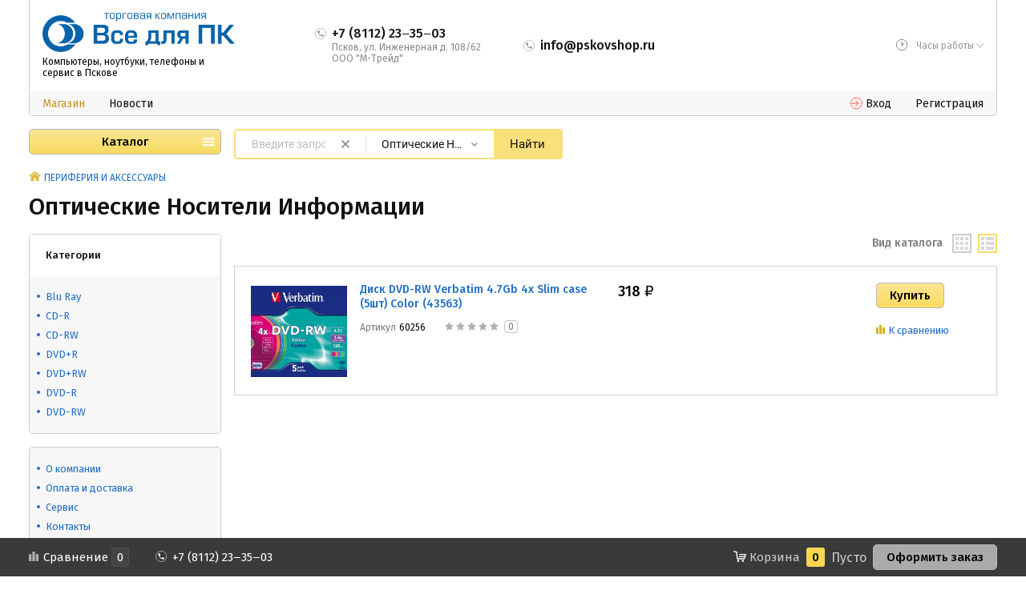

--- FILE ---
content_type: text/html; charset=utf-8
request_url: https://www.pskovshop.ru/category/pyerifyeriya-i-aksyessuary/opticheskie-nositeli-informatsii/
body_size: 31518
content:
<!DOCTYPE html><html class="" lang="ru_RU"><head><title>Оптические Носители Информации</title><meta charset="UTF-8"><meta http-equiv="x-ua-compatible" content="IE=edge"><meta name="keywords" content="Оптические Носители Информации, Все для пк – компьютеры, ноутбуки, телефоны и сервис в Пскове" /><meta name="description" content="" /><meta name="viewport" content="width=1000" /><link rel="shortcut icon" href="/favicon.ico" /><link href="/wa-content/font/ruble/arial/fontface.css" rel="stylesheet" /><link href="/wa-data/public/site/themes/hypermarket/css/custom.css?v=1.3.14.1770064540" rel="stylesheet" /><script src="/wa-content/js/jquery/jquery-1.11.1.min.js?v=3.8.4"></script><script src="/wa-content/js/jquery/jquery-migrate-1.2.1.min.js?v=3.8.4"></script><script src="/wa-content/js/jquery-plugins/jquery.cookie.js?v=3.8.4"></script><script src="/wa-data/public/site/themes/hypermarket/js/waTheme.js?v=1.3.14.1770064540"></script><script src="/wa-data/public/site/themes/hypermarket/js/custom.js?v=1.3.14.1770064540"></script><link href="/wa-data/public/shop/themes/hypermarket/css/custom.shop.css?v=1.3.14.1770064540" rel="stylesheet" /><link href="/wa-data/public/shop/themes/hypermarket/plugins/bxslider/jquery.bxslider.css?v=1.3.14.1770064540" rel="stylesheet" /><link href="/wa-data/public/shop/themes/hypermarket/plugins/swipebox/css/swipebox.css?v=1.3.14.1770064540" rel="stylesheet" /><script src="/wa-data/public/shop/themes/hypermarket/plugins/swipebox/js/jquery.swipebox.min.js?v1.3.14.1770064540"></script><script src="/wa-apps/shop/js/lazy.load.js?v=8.19.2.1770064540"></script><script src="/wa-data/public/shop/themes/hypermarket/js/page.product.js?v=1.3.14.1770064540"></script><script src="/wa-data/public/shop/themes/hypermarket/js/product.js?v=1.3.14.1770064540"></script><script src="/wa-data/public/shop/themes/hypermarket/js/products.js?v=1.3.14.1770064540"></script><script src="/wa-data/public/shop/themes/hypermarket/js/custom.shop.js?v=1.3.14.1770064540"></script> <script>
                $(function() { $.backtopSet = {"status":"1","bg":"#ffffff","bg2":"#ffffff","border_color":"#ffffff","border_size":"2","border_radius":"10","button_width":"100","button_height":"50","opacity":"0.8","text_size":"16","text":"\u25b2","link_color":"#ffffff","link_hover":"#dd0303","position_ver":"b","position_hor":"r","pos_ver":"50","pos_hor":"50","update_time":"1"}});</script>
                <script src='/wa-apps/shop/plugins/backtop/js/BackTop.js'></script>
                <link rel='stylesheet' href='/wa-apps/shop/plugins/backtop/css/BackTop.css'>                        <link rel="stylesheet" href="https://www.pskovshop.ru/wa-apps/shop/plugins/searchpro/assets/frontend.field.css?v2.0.4.1770064540" />
                    <link rel="stylesheet" href="https://www.pskovshop.ru/wa-data/public/shop/plugins/searchpro/stylesheet/hypermarket/field.css?1600237393" />
                                    <script src="/wa-apps/shop/plugins/searchpro/assets/frontend.field.js?v2.0.4.1770064540" defer></script>
            <meta property="og:type" content="article">
<meta property="og:url" content="https://www.pskovshop.ru/category/pyerifyeriya-i-aksyessuary/opticheskie-nositeli-informatsii/">
<link rel="icon" href="/favicon.ico" type="image/x-icon" /><!-- Yandex.Metrika counter -->
<script type="text/javascript" >
(function(m,e,t,r,i,k,a){m[i]=m[i]||function(){(m[i].a=m[i].a||[]).push(arguments)};
m[i].l=1*new Date();k=e.createElement(t),a=e.getElementsByTagName(t)[0],k.async=1,k.src=r,a.parentNode.insertBefore(k,a)})
(window, document, "script", "https://mc.yandex.ru/metrika/tag.js", "ym");

ym(65885917, "init", {
clickmap:true,
trackLinks:true,
accurateTrackBounce:true,
webvisor:true
});
</script>
<noscript><div><img src="https://mc.yandex.ru/watch/65885917" style="position:absolute; left:-9999px;" alt="" /></div></noscript>
<!-- /Yandex.Metrika counter --><script>window.waTheme.site_url = "/";window.waTheme.app_id = "shop";window.waTheme.app_url = "/";window.waTheme.locale = "ru";window.waTheme.addFonts([{ uri: "https://fonts.googleapis.com/css?family=Fira+Sans:400,400italic,500,600&subset=latin,cyrillic" }]);</script></head><body><div class="s-main-wrapper" id="js-main-wrapper" style="background-color: #ffffff"><div class="s-main-block" id="js-main-block"><header class="s-header-wrapper" id="s-header-wrapper"><section class="s-header-section"><div class="s-header-top s-layout"><div class="s-column left"><a class="s-site-logo" href="/" title="Все для пк – компьютеры, ноутбуки, телефоны и сервис в Пскове"><img src="/wa-data/public/site/themes/hypermarket/img/logo.png?v1594483438?v1.3.14.1770064540" alt="Все для пк – компьютеры, ноутбуки, телефоны и сервис в Пскове" /></a><a class="s-site-name" href="/" title="Все для пк – компьютеры, ноутбуки, телефоны и сервис в Пскове">Компьютеры, ноутбуки, телефоны и сервис в Пскове</a></div><div class="s-column center"><div class="s-phone-wrapper"><i class="svg-icon phone size-16 top"></i><span class="s-phone">+7 (8112) 23‒35‒03</span><span class="s-tip">Псков, ул. Инженерная д. 108/62 <br> ООО "М-Трейд"</span></div><div class="s-phone-wrapper"><i class="svg-icon phone size-16 top"></i><span class="s-phone">info@pskovshop.ru </span></div></div><div class="s-column right"><div class="s-shop-info"><div class="s-schedule-wrapper" id="js-header-schedule-wrapper"><div class="s-visible"><div class="s-label-wrapper js-show-schedule" title="Часы работы"><i class="svg-icon clock size-16 top"></i> Часы работы <i class="s-icon"></i></div></div><div class="s-hidden bottom right"><div class="s-days-wrapper"><div class="s-day-wrapper"><div class="s-date">Понедельник</div><div class="s-value"><div class="s-time">10:00 — 18:00</div></div></div><div class="s-day-wrapper"><div class="s-date">Вторник</div><div class="s-value"><div class="s-time">10:00 — 18:00</div></div></div><div class="s-day-wrapper"><div class="s-date">Среда</div><div class="s-value"><div class="s-time">10:00 — 18:00</div></div></div><div class="s-day-wrapper"><div class="s-date">Четверг</div><div class="s-value"><div class="s-time">10:00 — 18:00</div></div></div><div class="s-day-wrapper"><div class="s-date">Пятница</div><div class="s-value"><div class="s-time">10:00 — 18:00</div></div></div><div class="s-day-wrapper"><div class="s-date">Суббота</div><div class="s-value"><div class="s-text">выходной</div></div></div><div class="s-day-wrapper"><div class="s-date">Воскресенье</div><div class="s-value"><div class="s-text">выходной</div></div></div></div><i class="s-close-icon js-close-schedule" title="Закрыть"></i></div><script>( function($) {new window.waTheme.init.site.ScheduleSection({$wrapper: $("#js-header-schedule-wrapper")});})(jQuery);</script></div>                </div>

            </div>
        </div>

        <div class="s-header-nav">
            <div class="s-layout">
                <div class="s-column left">

                    <ul class="s-nav-list">
                                                                                                                                                                                                                                                                                            
                                <li class="is-selected">
                                    <a href="/" title="Магазин">Магазин</a>
                                </li>
                                                                                                                                                
                                <li class="">
                                    <a href="/novosti/" title="Новости">Новости</a>
                                </li>
                                                                        </ul>

                </div>

                                    <div class="s-column right">

                        <ul class="s-nav-list">
                                                            <li>
                                                                                                                                                                                        <a class="s-link" href="/my/orders/">
                                        <i class="svg-icon entrance size-16"></i> <span>Вход</span>
                                    </a>
                                </li>
                                <li>
                                    <a href="/signup/">Регистрация</a>
                                </li>
                                                    </ul>

                    </div>
                            </div>
        </div>
    </section>

            <div class="s-header-bottom">
            <div class="s-layout fixed">
                                                                                
                        <div class="s-column left">

                                                                                    
                            <div class="s-catalog-wrapper " id="s-header-catalog">
                                <button class="s-catalog-button ">Каталог</button>
                                <ul class="s-catalog-list">
                                                                                                                                                                                                        
                                        
                                        <li>
                                            <a href="/category/hiwatch/">HiWATCH</a>

                                            
                                                                                            <div class="s-sub-wrapper">
                                                    <ul class="s-sub-list">
                                                                                                            <li class="s-sub-item">
                                                            <a class="s-sub-header" href="/category/hiwatch/ip--oborudovanie/">Ip- оборудование</a>

                                                            
                                                            
                                                        </li>
                                                                                                            <li class="s-sub-item">
                                                            <a class="s-sub-header" href="/category/hiwatch/aksessuary/">Аксессуары</a>

                                                            
                                                                                                                            <ul>
                                                                                                                                                                                                                                                                                                                                                                        
                                                                                                                                                <li>
                                                                            <a href="/category/hiwatch/aksessuary/kommutatory/">Коммутаторы</a>
                                                                        </li>
                                                                                                                                                                                                                                                                                                                                                                        
                                                                                                                                                <li>
                                                                            <a href="/category/hiwatch/aksessuary/zhestkie-diski/">Жесткие диски</a>
                                                                        </li>
                                                                                                                                                                                                                                                                                                                                                                        
                                                                                                                                                <li>
                                                                            <a href="/category/hiwatch/aksessuary/kabelnaya-produktsiya/">Кабельная продукция</a>
                                                                        </li>
                                                                                                                                                                                                                                                                                                                                                                        
                                                                                                                                                <li>
                                                                            <a href="/category/hiwatch/aksessuary/kronshteyny/">Кронштейны</a>
                                                                        </li>
                                                                                                                                    </ul>
                                                            
                                                        </li>
                                                                                                            <li class="s-sub-item">
                                                            <a class="s-sub-header" href="/category/hiwatch/domofoniya/">Домофония</a>

                                                            
                                                            
                                                        </li>
                                                                                                            <li class="s-sub-item">
                                                            <a class="s-sub-header" href="/category/hiwatch/hd-tvi-oborudovanie/">HD-TVI-оборудование</a>

                                                            
                                                            
                                                        </li>
                                                                                                        </ul>
                                                </div>
                                                                                    </li>
                                                                                                                                                                                                        
                                        
                                        <li>
                                            <a href="/category/noutbuki/">НОУТБУКИ</a>

                                            
                                                                                            <div class="s-sub-wrapper">
                                                    <ul class="s-sub-list">
                                                                                                            <li class="s-sub-item">
                                                            <a class="s-sub-header" href="/category/noutbuki/aksessuary-dlya-planshetnykh-ustroystv/">Аксессуары для планшетных устройств</a>

                                                            
                                                                                                                            <ul>
                                                                                                                                                                                                                                                                                                                                                                        
                                                                                                                                                <li>
                                                                            <a href="/category/noutbuki/aksessuary-dlya-planshetnykh-ustroystv/derzhateli-podstavki-dlya-planshetov/">Держатели, подставки для планшетов</a>
                                                                        </li>
                                                                                                                                                                                                                                                                                                                                                                        
                                                                                                                                                <li>
                                                                            <a href="/category/noutbuki/aksessuary-dlya-planshetnykh-ustroystv/dok-stantsii-port-replikatory-stendy-klaviatury/">Док-станции, порт-репликаторы, стенды, клавиатуры</a>
                                                                        </li>
                                                                                                                                                                                                                                                                                                                                                                        
                                                                                                                                                <li>
                                                                            <a href="/category/noutbuki/aksessuary-dlya-planshetnykh-ustroystv/zaryadki-dlya-planshetov/">Зарядки для планшетов</a>
                                                                        </li>
                                                                                                                                                                                                                                                                                                                                                                        
                                                                                                                                                <li>
                                                                            <a href="/category/noutbuki/aksessuary-dlya-planshetnykh-ustroystv/mobilnye-akkumulyatory-dlya-planshetov/">Мобильные аккумуляторы для планшетов</a>
                                                                        </li>
                                                                                                                                                                                                                                                                                                                                                                        
                                                                                                                                                <li>
                                                                            <a href="/category/noutbuki/aksessuary-dlya-planshetnykh-ustroystv/plenki-dlya-planshetov/">Пленки для планшетов</a>
                                                                        </li>
                                                                                                                                                                                                                                                                                                                                                                        
                                                                                                                                                    <li>
                                                                                <a href="/category/noutbuki/aksessuary-dlya-planshetnykh-ustroystv/">...</a>
                                                                            </li>
                                                                                                                                            </ul>
                                                            
                                                        </li>
                                                                                                            <li class="s-sub-item">
                                                            <a class="s-sub-header" href="/category/noutbuki/aksessuary-i-optsii-dlya-noutbukov/">Аксессуары и опции для ноутбуков</a>

                                                            
                                                                                                                            <ul>
                                                                                                                                                                                                                                                                                                                                                                        
                                                                                                                                                <li>
                                                                            <a href="/category/noutbuki/aksessuary-i-optsii-dlya-noutbukov/adaptery-i-bloki-pitaniya/">Адаптеры и блоки питания</a>
                                                                        </li>
                                                                                                                                                                                                                                                                                                                                                                        
                                                                                                                                                <li>
                                                                            <a href="/category/noutbuki/aksessuary-i-optsii-dlya-noutbukov/batarei/">Батареи</a>
                                                                        </li>
                                                                                                                                                                                                                                                                                                                                                                        
                                                                                                                                                <li>
                                                                            <a href="/category/noutbuki/aksessuary-i-optsii-dlya-noutbukov/dok-stantsii-port-replikatory-stendy/">Док-станции, порт-репликаторы, стенды</a>
                                                                        </li>
                                                                                                                                                                                                                                                                                                                                                                        
                                                                                                                                                <li>
                                                                            <a href="/category/noutbuki/aksessuary-i-optsii-dlya-noutbukov/myshi/">Мыши</a>
                                                                        </li>
                                                                                                                                                                                                                                                                                                                                                                        
                                                                                                                                                <li>
                                                                            <a href="/category/noutbuki/aksessuary-i-optsii-dlya-noutbukov/podstavki/">Подставки</a>
                                                                        </li>
                                                                                                                                                                                                                                                                                                                                                                        
                                                                                                                                                    <li>
                                                                                <a href="/category/noutbuki/aksessuary-i-optsii-dlya-noutbukov/">...</a>
                                                                            </li>
                                                                                                                                            </ul>
                                                            
                                                        </li>
                                                                                                            <li class="s-sub-item">
                                                            <a class="s-sub-header" href="/category/noutbuki/noutbuki/">Ноутбуки</a>

                                                            
                                                            
                                                        </li>
                                                                                                            <li class="s-sub-item">
                                                            <a class="s-sub-header" href="/category/noutbuki/planshetnye-ustroystva/">Планшетные устройства</a>

                                                            
                                                                                                                            <ul>
                                                                                                                                                                                                                                                                                                                                                                        
                                                                                                                                                <li>
                                                                            <a href="/category/noutbuki/planshetnye-ustroystva/planshetnye-kompyutery/">Планшетные компьютеры</a>
                                                                        </li>
                                                                                                                                    </ul>
                                                            
                                                        </li>
                                                                                                        </ul>
                                                </div>
                                                                                    </li>
                                                                                                                                                                                                        
                                        
                                        <li>
                                            <a href="/category/monitory/">Мониторы</a>

                                            
                                                                                            <div class="s-sub-wrapper">
                                                    <ul class="s-sub-list">
                                                                                                            <li class="s-sub-item">
                                                            <a class="s-sub-header" href="/category/monitory/pavilion/">Pavilion</a>

                                                            
                                                            
                                                        </li>
                                                                                                            <li class="s-sub-item">
                                                            <a class="s-sub-header" href="/category/monitory/aksessuary-dlya-monitorov/">Аксессуары для мониторов</a>

                                                            
                                                            
                                                        </li>
                                                                                                            <li class="s-sub-item">
                                                            <a class="s-sub-header" href="/category/monitory/monitory-zhk/">Мониторы ЖК</a>

                                                            
                                                            
                                                        </li>
                                                                                                            <li class="s-sub-item">
                                                            <a class="s-sub-header" href="/category/monitory/monitory-igrovye/">Мониторы Игровые</a>

                                                            
                                                            
                                                        </li>
                                                                                                        </ul>
                                                </div>
                                                                                    </li>
                                                                                                                                                                                                        
                                        
                                        <li>
                                            <a href="/category/avtomobilnaya-tyekhnika-i-elyektronika/">АВТОМОБИЛЬНАЯ ТЕХНИКА И ЭЛЕКТРОНИКА</a>

                                            
                                                                                            <div class="s-sub-wrapper">
                                                    <ul class="s-sub-list">
                                                                                                            <li class="s-sub-item">
                                                            <a class="s-sub-header" href="/category/avtomobilnaya-tyekhnika-i-elyektronika/avtomobilnaya-elektronika/">Автомобильная Электроника</a>

                                                            
                                                                                                                            <ul>
                                                                                                                                                                                                                                                                                                                                                                        
                                                                                                                                                <li>
                                                                            <a href="/category/avtomobilnaya-tyekhnika-i-elyektronika/avtomobilnaya-elektronika/avtoinvertory-preobrazovateli-napryazheniya/">Автоинверторы (Преобразователи напряжения)</a>
                                                                        </li>
                                                                                                                                                                                                                                                                                                                                                                        
                                                                                                                                                <li>
                                                                            <a href="/category/avtomobilnaya-tyekhnika-i-elyektronika/avtomobilnaya-elektronika/avtomobilnye-antenny/">Автомобильные антенны</a>
                                                                        </li>
                                                                                                                                                                                                                                                                                                                                                                        
                                                                                                                                                <li>
                                                                            <a href="/category/avtomobilnaya-tyekhnika-i-elyektronika/avtomobilnaya-elektronika/avtomobilnyy-monitor/">Автомобильный монитор</a>
                                                                        </li>
                                                                                                                                                                                                                                                                                                                                                                        
                                                                                                                                                <li>
                                                                            <a href="/category/avtomobilnaya-tyekhnika-i-elyektronika/avtomobilnaya-elektronika/aksessuary-dlya-avtomobilnoy-elektroniki/">Аксессуары для автомобильной электроники</a>
                                                                        </li>
                                                                                                                                                                                                                                                                                                                                                                        
                                                                                                                                                <li>
                                                                            <a href="/category/avtomobilnaya-tyekhnika-i-elyektronika/avtomobilnaya-elektronika/alkotestery/">Алкотестеры</a>
                                                                        </li>
                                                                                                                                                                                                                                                                                                                                                                        
                                                                                                                                                    <li>
                                                                                <a href="/category/avtomobilnaya-tyekhnika-i-elyektronika/avtomobilnaya-elektronika/">...</a>
                                                                            </li>
                                                                                                                                            </ul>
                                                            
                                                        </li>
                                                                                                            <li class="s-sub-item">
                                                            <a class="s-sub-header" href="/category/avtomobilnaya-tyekhnika-i-elyektronika/avtomobilnoe-audio-video/">Автомобильное Аудио-Видео</a>

                                                            
                                                                                                                            <ul>
                                                                                                                                                                                                                                                                                                                                                                        
                                                                                                                                                <li>
                                                                            <a href="/category/avtomobilnaya-tyekhnika-i-elyektronika/avtomobilnoe-audio-video/aksessuary-dlya-avtomobilnogo-audio-video/">Аксессуары для автомобильного аудио-видео</a>
                                                                        </li>
                                                                                                                                                                                                                                                                                                                                                                        
                                                                                                                                                <li>
                                                                            <a href="/category/avtomobilnaya-tyekhnika-i-elyektronika/avtomobilnoe-audio-video/golovnye-ustroystva/">Головные устройства</a>
                                                                        </li>
                                                                                                                                                                                                                                                                                                                                                                        
                                                                                                                                                <li>
                                                                            <a href="/category/avtomobilnaya-tyekhnika-i-elyektronika/avtomobilnoe-audio-video/kolonki-avtomobilnye/">Колонки Автомобильные</a>
                                                                        </li>
                                                                                                                                                                                                                                                                                                                                                                        
                                                                                                                                                <li>
                                                                            <a href="/category/avtomobilnaya-tyekhnika-i-elyektronika/avtomobilnoe-audio-video/sabvufery-avtomobilnye/">Сабвуферы Автомобильные</a>
                                                                        </li>
                                                                                                                                                                                                                                                                                                                                                                        
                                                                                                                                                <li>
                                                                            <a href="/category/avtomobilnaya-tyekhnika-i-elyektronika/avtomobilnoe-audio-video/usiliteli-avtomobilnye/">Усилители Автомобильные</a>
                                                                        </li>
                                                                                                                                    </ul>
                                                            
                                                        </li>
                                                                                                            <li class="s-sub-item">
                                                            <a class="s-sub-header" href="/category/avtomobilnaya-tyekhnika-i-elyektronika/aksessuary-dlya-avtomobiley/">Аксессуары для автомобилей</a>

                                                            
                                                                                                                            <ul>
                                                                                                                                                                                                                                                                                                                                                                        
                                                                                                                                                <li>
                                                                            <a href="/category/avtomobilnaya-tyekhnika-i-elyektronika/aksessuary-dlya-avtomobiley/avtomobilnye-provoda-kabeli-adaptery/">Автомобильные провода, кабели, адаптеры</a>
                                                                        </li>
                                                                                                                                                                                                                                                                                                                                                                        
                                                                                                                                                <li>
                                                                            <a href="/category/avtomobilnaya-tyekhnika-i-elyektronika/aksessuary-dlya-avtomobiley/akkumulyatory-i-zaryadnye-ustroystva/">Аккумуляторы и зарядные устройства</a>
                                                                        </li>
                                                                                                                                                                                                                                                                                                                                                                        
                                                                                                                                                <li>
                                                                            <a href="/category/avtomobilnaya-tyekhnika-i-elyektronika/aksessuary-dlya-avtomobiley/aksessuary-dlya-avtokholodilnikov/">Аксессуары для автохолодильников</a>
                                                                        </li>
                                                                                                                                                                                                                                                                                                                                                                        
                                                                                                                                                <li>
                                                                            <a href="/category/avtomobilnaya-tyekhnika-i-elyektronika/aksessuary-dlya-avtomobiley/domkraty/">Домкраты</a>
                                                                        </li>
                                                                                                                                                                                                                                                                                                                                                                        
                                                                                                                                                <li>
                                                                            <a href="/category/avtomobilnaya-tyekhnika-i-elyektronika/aksessuary-dlya-avtomobiley/kompressory/">Компрессоры</a>
                                                                        </li>
                                                                                                                                                                                                                                                                                                                                                                        
                                                                                                                                                    <li>
                                                                                <a href="/category/avtomobilnaya-tyekhnika-i-elyektronika/aksessuary-dlya-avtomobiley/">...</a>
                                                                            </li>
                                                                                                                                            </ul>
                                                            
                                                        </li>
                                                                                                        </ul>
                                                </div>
                                                                                    </li>
                                                                                                                                                                                                        
                                        
                                        <li>
                                            <a href="/category/audio-vidyeo-tyekhnika/">АУДИО-ВИДЕО ТЕХНИКА</a>

                                            
                                                                                            <div class="s-sub-wrapper">
                                                    <ul class="s-sub-list">
                                                                                                            <li class="s-sub-item">
                                                            <a class="s-sub-header" href="/category/audio-vidyeo-tyekhnika/aksessuary-dlya-audio-video-tekhniki/">Аксессуары для аудио-видео техники</a>

                                                            
                                                                                                                            <ul>
                                                                                                                                                                                                                                                                                                                                                                        
                                                                                                                                                <li>
                                                                            <a href="/category/audio-vidyeo-tyekhnika/aksessuary-dlya-audio-video-tekhniki/akusticheskie-mikrofony/">Акустические микрофоны</a>
                                                                        </li>
                                                                                                                                                                                                                                                                                                                                                                        
                                                                                                                                                <li>
                                                                            <a href="/category/audio-vidyeo-tyekhnika/aksessuary-dlya-audio-video-tekhniki/kabeli-dlya-audiovideo/">Кабели для аудио/видео</a>
                                                                        </li>
                                                                                                                                                                                                                                                                                                                                                                        
                                                                                                                                                <li>
                                                                            <a href="/category/audio-vidyeo-tyekhnika/aksessuary-dlya-audio-video-tekhniki/kronshteyny-dlya-dvd-akustiki/">Кронштейны для DVD акустики</a>
                                                                        </li>
                                                                                                                                                                                                                                                                                                                                                                        
                                                                                                                                                <li>
                                                                            <a href="/category/audio-vidyeo-tyekhnika/aksessuary-dlya-audio-video-tekhniki/kronshteyny-dlya-proektorov/">Кронштейны для проекторов</a>
                                                                        </li>
                                                                                                                                                                                                                                                                                                                                                                        
                                                                                                                                                <li>
                                                                            <a href="/category/audio-vidyeo-tyekhnika/aksessuary-dlya-audio-video-tekhniki/pulty-du/">Пульты ДУ</a>
                                                                        </li>
                                                                                                                                    </ul>
                                                            
                                                        </li>
                                                                                                            <li class="s-sub-item">
                                                            <a class="s-sub-header" href="/category/audio-vidyeo-tyekhnika/audio-sistemy/">Аудио системы</a>

                                                            
                                                                                                                            <ul>
                                                                                                                                                                                                                                                                                                                                                                        
                                                                                                                                                <li>
                                                                            <a href="/category/audio-vidyeo-tyekhnika/audio-sistemy/magnitoly/">Магнитолы</a>
                                                                        </li>
                                                                                                                                                                                                                                                                                                                                                                        
                                                                                                                                                <li>
                                                                            <a href="/category/audio-vidyeo-tyekhnika/audio-sistemy/muzykalnye-tsentry/">Музыкальные центры</a>
                                                                        </li>
                                                                                                                                                                                                                                                                                                                                                                        
                                                                                                                                                <li>
                                                                            <a href="/category/audio-vidyeo-tyekhnika/audio-sistemy/portativnaya-akustika/">Портативная акустика</a>
                                                                        </li>
                                                                                                                                    </ul>
                                                            
                                                        </li>
                                                                                                            <li class="s-sub-item">
                                                            <a class="s-sub-header" href="/category/audio-vidyeo-tyekhnika/igrovye-pristavki-igry/">Игровые приставки, Игры</a>

                                                            
                                                                                                                            <ul>
                                                                                                                                                                                                                                                                                                                                                                        
                                                                                                                                                <li>
                                                                            <a href="/category/audio-vidyeo-tyekhnika/igrovye-pristavki-igry/aksessuary-k-igrovym-pristavkam/">Аксессуары к игровым приставкам</a>
                                                                        </li>
                                                                                                                                                                                                                                                                                                                                                                        
                                                                                                                                                <li>
                                                                            <a href="/category/audio-vidyeo-tyekhnika/igrovye-pristavki-igry/igrovye-pristavki/">Игровые приставки</a>
                                                                        </li>
                                                                                                                                                                                                                                                                                                                                                                        
                                                                                                                                                <li>
                                                                            <a href="/category/audio-vidyeo-tyekhnika/igrovye-pristavki-igry/igry-dlya-igrovykh-konsoley/">Игры для игровых консолей</a>
                                                                        </li>
                                                                                                                                                                                                                                                                                                                                                                        
                                                                                                                                                <li>
                                                                            <a href="/category/audio-vidyeo-tyekhnika/igrovye-pristavki-igry/karty-oplaty-i-tsifrovoy-kontent/">Карты оплаты и цифровой контент</a>
                                                                        </li>
                                                                                                                                    </ul>
                                                            
                                                        </li>
                                                                                                            <li class="s-sub-item">
                                                            <a class="s-sub-header" href="/category/audio-vidyeo-tyekhnika/mediapleery-i-smart-boksy/">Медиаплееры и Смарт боксы</a>

                                                            
                                                                                                                            <ul>
                                                                                                                                                                                                                                                                                                                                                                        
                                                                                                                                                <li>
                                                                            <a href="/category/audio-vidyeo-tyekhnika/mediapleery-i-smart-boksy/mediapleery/">Медиаплееры</a>
                                                                        </li>
                                                                                                                                    </ul>
                                                            
                                                        </li>
                                                                                                            <li class="s-sub-item">
                                                            <a class="s-sub-header" href="/category/audio-vidyeo-tyekhnika/muzykalnye-instrumenty/">Музыкальные инструменты</a>

                                                            
                                                                                                                            <ul>
                                                                                                                                                                                                                                                                                                                                                                        
                                                                                                                                                <li>
                                                                            <a href="/category/audio-vidyeo-tyekhnika/muzykalnye-instrumenty/aksessuary-emi/">Аксессуары ЭМИ</a>
                                                                        </li>
                                                                                                                                                                                                                                                                                                                                                                        
                                                                                                                                                <li>
                                                                            <a href="/category/audio-vidyeo-tyekhnika/muzykalnye-instrumenty/di-dzheyskoe-oborudovanie/">Ди-джейское оборудование</a>
                                                                        </li>
                                                                                                                                                                                                                                                                                                                                                                        
                                                                                                                                                <li>
                                                                            <a href="/category/audio-vidyeo-tyekhnika/muzykalnye-instrumenty/professionalnaya-akustika/">Профессиональная акустика</a>
                                                                        </li>
                                                                                                                                                                                                                                                                                                                                                                        
                                                                                                                                                <li>
                                                                            <a href="/category/audio-vidyeo-tyekhnika/muzykalnye-instrumenty/sintezatory/">Синтезаторы</a>
                                                                        </li>
                                                                                                                                    </ul>
                                                            
                                                        </li>
                                                                                                            <li class="s-sub-item">
                                                            <a class="s-sub-header" href="/category/audio-vidyeo-tyekhnika/portativnye-televizory-blu-ray-i-dvd/">Портативные телевизоры, BLU-RAY и DVD</a>

                                                            
                                                                                                                            <ul>
                                                                                                                                                                                                                                                                                                                                                                        
                                                                                                                                                <li>
                                                                            <a href="/category/audio-vidyeo-tyekhnika/portativnye-televizory-blu-ray-i-dvd/blu-ray/">BLU-RAY</a>
                                                                        </li>
                                                                                                                                                                                                                                                                                                                                                                        
                                                                                                                                                <li>
                                                                            <a href="/category/audio-vidyeo-tyekhnika/portativnye-televizory-blu-ray-i-dvd/dvd/">DVD</a>
                                                                        </li>
                                                                                                                                                                                                                                                                                                                                                                        
                                                                                                                                                <li>
                                                                            <a href="/category/audio-vidyeo-tyekhnika/portativnye-televizory-blu-ray-i-dvd/portativnye-televizory/">Портативные телевизоры</a>
                                                                        </li>
                                                                                                                                    </ul>
                                                            
                                                        </li>
                                                                                                            <li class="s-sub-item">
                                                            <a class="s-sub-header" href="/category/audio-vidyeo-tyekhnika/proektsionnoe-oborudovanie/">Проекционное оборудование</a>

                                                            
                                                                                                                            <ul>
                                                                                                                                                                                                                                                                                                                                                                        
                                                                                                                                                <li>
                                                                            <a href="/category/audio-vidyeo-tyekhnika/proektsionnoe-oborudovanie/interaktivnye-doski/">Интерактивные доски</a>
                                                                        </li>
                                                                                                                                                                                                                                                                                                                                                                        
                                                                                                                                                <li>
                                                                            <a href="/category/audio-vidyeo-tyekhnika/proektsionnoe-oborudovanie/aksessuary-dlya-proektsionnogo-oborudovaniya/">Аксессуары для проекционного оборудования</a>
                                                                        </li>
                                                                                                                                                                                                                                                                                                                                                                        
                                                                                                                                                <li>
                                                                            <a href="/category/audio-vidyeo-tyekhnika/proektsionnoe-oborudovanie/lampy/">Лампы</a>
                                                                        </li>
                                                                                                                                                                                                                                                                                                                                                                        
                                                                                                                                                <li>
                                                                            <a href="/category/audio-vidyeo-tyekhnika/proektsionnoe-oborudovanie/proektory/">Проекторы</a>
                                                                        </li>
                                                                                                                                                                                                                                                                                                                                                                        
                                                                                                                                                <li>
                                                                            <a href="/category/audio-vidyeo-tyekhnika/proektsionnoe-oborudovanie/ekrany/">Экраны</a>
                                                                        </li>
                                                                                                                                    </ul>
                                                            
                                                        </li>
                                                                                                            <li class="s-sub-item">
                                                            <a class="s-sub-header" href="/category/audio-vidyeo-tyekhnika/radiobudilniki/">Радиобудильники</a>

                                                            
                                                            
                                                        </li>
                                                                                                            <li class="s-sub-item">
                                                            <a class="s-sub-header" href="/category/audio-vidyeo-tyekhnika/radiopriemniki/">Радиоприемники</a>

                                                            
                                                            
                                                        </li>
                                                                                                            <li class="s-sub-item">
                                                            <a class="s-sub-header" href="/category/audio-vidyeo-tyekhnika/sistemy-domashnikh-kinoteatrov/">Системы домашних кинотеатров</a>

                                                            
                                                                                                                            <ul>
                                                                                                                                                                                                                                                                                                                                                                        
                                                                                                                                                <li>
                                                                            <a href="/category/audio-vidyeo-tyekhnika/sistemy-domashnikh-kinoteatrov/domashnie-kinoteatry-v-odnoy-korobke/">Домашние кинотеатры в одной коробке</a>
                                                                        </li>
                                                                                                                                                                                                                                                                                                                                                                        
                                                                                                                                                <li>
                                                                            <a href="/category/audio-vidyeo-tyekhnika/sistemy-domashnikh-kinoteatrov/zvukovye-paneli-i-saundbary/">Звуковые панели и саундбары</a>
                                                                        </li>
                                                                                                                                                                                                                                                                                                                                                                        
                                                                                                                                                <li>
                                                                            <a href="/category/audio-vidyeo-tyekhnika/sistemy-domashnikh-kinoteatrov/mini-kinoteatry/">Мини-кинотеатры</a>
                                                                        </li>
                                                                                                                                    </ul>
                                                            
                                                        </li>
                                                                                                            <li class="s-sub-item">
                                                            <a class="s-sub-header" href="/category/audio-vidyeo-tyekhnika/sistemy-i-komponenty-hi-fi/">Системы и Компоненты Hi-Fi</a>

                                                            
                                                                                                                            <ul>
                                                                                                                                                                                                                                                                                                                                                                        
                                                                                                                                                <li>
                                                                            <a href="/category/audio-vidyeo-tyekhnika/sistemy-i-komponenty-hi-fi/akusticheskie-sistemy/">Акустические системы</a>
                                                                        </li>
                                                                                                                                                                                                                                                                                                                                                                        
                                                                                                                                                <li>
                                                                            <a href="/category/audio-vidyeo-tyekhnika/sistemy-i-komponenty-hi-fi/proigryvateli-vinila/">Проигрыватели винила</a>
                                                                        </li>
                                                                                                                                                                                                                                                                                                                                                                        
                                                                                                                                                <li>
                                                                            <a href="/category/audio-vidyeo-tyekhnika/sistemy-i-komponenty-hi-fi/resivery/">Ресиверы</a>
                                                                        </li>
                                                                                                                                                                                                                                                                                                                                                                        
                                                                                                                                                <li>
                                                                            <a href="/category/audio-vidyeo-tyekhnika/sistemy-i-komponenty-hi-fi/sabvufery/">Сабвуферы</a>
                                                                        </li>
                                                                                                                                                                                                                                                                                                                                                                        
                                                                                                                                                <li>
                                                                            <a href="/category/audio-vidyeo-tyekhnika/sistemy-i-komponenty-hi-fi/usiliteli/">Усилители</a>
                                                                        </li>
                                                                                                                                    </ul>
                                                            
                                                        </li>
                                                                                                        </ul>
                                                </div>
                                                                                    </li>
                                                                                                                                                                                                        
                                        
                                        <li>
                                            <a href="/category/bytovaya-tyekhnika/">БЫТОВАЯ ТЕХНИКА</a>

                                            
                                                                                            <div class="s-sub-wrapper">
                                                    <ul class="s-sub-list">
                                                                                                            <li class="s-sub-item">
                                                            <a class="s-sub-header" href="/category/bytovaya-tyekhnika/aksessuary-dlya-bytovoy-tekhniki/">Аксессуары для бытовой техники</a>

                                                            
                                                                                                                            <ul>
                                                                                                                                                                                                                                                                                                                                                                        
                                                                                                                                                <li>
                                                                            <a href="/category/bytovaya-tyekhnika/aksessuary-dlya-bytovoy-tekhniki/aksessuary-dlya-bytovoy-tekhniki/">Аксессуары для бытовой техники</a>
                                                                        </li>
                                                                                                                                    </ul>
                                                            
                                                        </li>
                                                                                                            <li class="s-sub-item">
                                                            <a class="s-sub-header" href="/category/bytovaya-tyekhnika/batareyki-elementy-pitaniya/">Батарейки (Элементы питания)</a>

                                                            
                                                                                                                            <ul>
                                                                                                                                                                                                                                                                                                                                                                        
                                                                                                                                                <li>
                                                                            <a href="/category/bytovaya-tyekhnika/batareyki-elementy-pitaniya/akkumulyatory-i-zaryadnye-ustroystva/">Аккумуляторы и зарядные устройства</a>
                                                                        </li>
                                                                                                                                                                                                                                                                                                                                                                        
                                                                                                                                                <li>
                                                                            <a href="/category/bytovaya-tyekhnika/batareyki-elementy-pitaniya/batareyki/">Батарейки</a>
                                                                        </li>
                                                                                                                                    </ul>
                                                            
                                                        </li>
                                                                                                            <li class="s-sub-item">
                                                            <a class="s-sub-header" href="/category/bytovaya-tyekhnika/ventilyatory/">Вентиляторы</a>

                                                            
                                                                                                                            <ul>
                                                                                                                                                                                                                                                                                                                                                                        
                                                                                                                                                <li>
                                                                            <a href="/category/bytovaya-tyekhnika/ventilyatory/napolnye-ventilyatory/">Напольные вентиляторы</a>
                                                                        </li>
                                                                                                                                                                                                                                                                                                                                                                        
                                                                                                                                                <li>
                                                                            <a href="/category/bytovaya-tyekhnika/ventilyatory/nastolnye-ventilyatory/">Настольные вентиляторы</a>
                                                                        </li>
                                                                                                                                    </ul>
                                                            
                                                        </li>
                                                                                                            <li class="s-sub-item">
                                                            <a class="s-sub-header" href="/category/bytovaya-tyekhnika/vodonagrevateli/">Водонагреватели</a>

                                                            
                                                                                                                            <ul>
                                                                                                                                                                                                                                                                                                                                                                        
                                                                                                                                                <li>
                                                                            <a href="/category/bytovaya-tyekhnika/vodonagrevateli/gazovye/">Газовые</a>
                                                                        </li>
                                                                                                                                                                                                                                                                                                                                                                        
                                                                                                                                                <li>
                                                                            <a href="/category/bytovaya-tyekhnika/vodonagrevateli/nakopitelnye/">Накопительные</a>
                                                                        </li>
                                                                                                                                                                                                                                                                                                                                                                        
                                                                                                                                                <li>
                                                                            <a href="/category/bytovaya-tyekhnika/vodonagrevateli/protochnye/">Проточные</a>
                                                                        </li>
                                                                                                                                    </ul>
                                                            
                                                        </li>
                                                                                                            <li class="s-sub-item">
                                                            <a class="s-sub-header" href="/category/bytovaya-tyekhnika/vstraivaemaya-tekhnika/">Встраиваемая техника</a>

                                                            
                                                                                                                            <ul>
                                                                                                                                                                                                                                                                                                                                                                        
                                                                                                                                                <li>
                                                                            <a href="/category/bytovaya-tyekhnika/vstraivaemaya-tekhnika/varochnye-poverkhnosti-gazovye/">Варочные поверхности газовые</a>
                                                                        </li>
                                                                                                                                                                                                                                                                                                                                                                        
                                                                                                                                                <li>
                                                                            <a href="/category/bytovaya-tyekhnika/vstraivaemaya-tekhnika/varochnye-poverkhnosti-elektricheskie/">Варочные поверхности электрические</a>
                                                                        </li>
                                                                                                                                                                                                                                                                                                                                                                        
                                                                                                                                                <li>
                                                                            <a href="/category/bytovaya-tyekhnika/vstraivaemaya-tekhnika/dukhovye-shkafy-gazovye/">Духовые шкафы газовые</a>
                                                                        </li>
                                                                                                                                                                                                                                                                                                                                                                        
                                                                                                                                                <li>
                                                                            <a href="/category/bytovaya-tyekhnika/vstraivaemaya-tekhnika/dukhovye-shkafy-elektricheskie/">Духовые шкафы электрические</a>
                                                                        </li>
                                                                                                                                                                                                                                                                                                                                                                        
                                                                                                                                                <li>
                                                                            <a href="/category/bytovaya-tyekhnika/vstraivaemaya-tekhnika/zavisimye-komplekty/">Зависимые комплекты</a>
                                                                        </li>
                                                                                                                                                                                                                                                                                                                                                                        
                                                                                                                                                    <li>
                                                                                <a href="/category/bytovaya-tyekhnika/vstraivaemaya-tekhnika/">...</a>
                                                                            </li>
                                                                                                                                            </ul>
                                                            
                                                        </li>
                                                                                                            <li class="s-sub-item">
                                                            <a class="s-sub-header" href="/category/bytovaya-tyekhnika/vytyazhki/">Вытяжки</a>

                                                            
                                                                                                                            <ul>
                                                                                                                                                                                                                                                                                                                                                                        
                                                                                                                                                <li>
                                                                            <a href="/category/bytovaya-tyekhnika/vytyazhki/aksessuary-dlya-vytyazhek/">Аксессуары для вытяжек</a>
                                                                        </li>
                                                                                                                                                                                                                                                                                                                                                                        
                                                                                                                                                <li>
                                                                            <a href="/category/bytovaya-tyekhnika/vytyazhki/vstraivaemye/">Встраиваемые</a>
                                                                        </li>
                                                                                                                                                                                                                                                                                                                                                                        
                                                                                                                                                <li>
                                                                            <a href="/category/bytovaya-tyekhnika/vytyazhki/kaminnye/">Каминные</a>
                                                                        </li>
                                                                                                                                                                                                                                                                                                                                                                        
                                                                                                                                                <li>
                                                                            <a href="/category/bytovaya-tyekhnika/vytyazhki/kozyrkovye/">Козырьковые</a>
                                                                        </li>
                                                                                                                                    </ul>
                                                            
                                                        </li>
                                                                                                            <li class="s-sub-item">
                                                            <a class="s-sub-header" href="/category/bytovaya-tyekhnika/konditsionery/">Кондиционеры</a>

                                                            
                                                                                                                            <ul>
                                                                                                                                                                                                                                                                                                                                                                        
                                                                                                                                                <li>
                                                                            <a href="/category/bytovaya-tyekhnika/konditsionery/kassetnye/">Кассетные</a>
                                                                        </li>
                                                                                                                                                                                                                                                                                                                                                                        
                                                                                                                                                <li>
                                                                            <a href="/category/bytovaya-tyekhnika/konditsionery/mobilnye/">Мобильные</a>
                                                                        </li>
                                                                                                                                                                                                                                                                                                                                                                        
                                                                                                                                                <li>
                                                                            <a href="/category/bytovaya-tyekhnika/konditsionery/split-sistemy/">Сплит системы</a>
                                                                        </li>
                                                                                                                                    </ul>
                                                            
                                                        </li>
                                                                                                            <li class="s-sub-item">
                                                            <a class="s-sub-header" href="/category/bytovaya-tyekhnika/kofevarki/">Кофеварки</a>

                                                            
                                                                                                                            <ul>
                                                                                                                                                                                                                                                                                                                                                                        
                                                                                                                                                <li>
                                                                            <a href="/category/bytovaya-tyekhnika/kofevarki/aksessuary-dlya-kofevarok/">Аксессуары для кофеварок</a>
                                                                        </li>
                                                                                                                                                                                                                                                                                                                                                                        
                                                                                                                                                <li>
                                                                            <a href="/category/bytovaya-tyekhnika/kofevarki/geyzernye/">Гейзерные</a>
                                                                        </li>
                                                                                                                                                                                                                                                                                                                                                                        
                                                                                                                                                <li>
                                                                            <a href="/category/bytovaya-tyekhnika/kofevarki/kapelnye/">Капельные</a>
                                                                        </li>
                                                                                                                                                                                                                                                                                                                                                                        
                                                                                                                                                <li>
                                                                            <a href="/category/bytovaya-tyekhnika/kofevarki/kapsulnye/">Капсульные</a>
                                                                        </li>
                                                                                                                                                                                                                                                                                                                                                                        
                                                                                                                                                <li>
                                                                            <a href="/category/bytovaya-tyekhnika/kofevarki/kofemashiny/">Кофемашины</a>
                                                                        </li>
                                                                                                                                                                                                                                                                                                                                                                        
                                                                                                                                                    <li>
                                                                                <a href="/category/bytovaya-tyekhnika/kofevarki/">...</a>
                                                                            </li>
                                                                                                                                            </ul>
                                                            
                                                        </li>
                                                                                                            <li class="s-sub-item">
                                                            <a class="s-sub-header" href="/category/bytovaya-tyekhnika/kulery-purifayery-i-aksessuary/">Кулеры, пурифайеры и аксессуары</a>

                                                            
                                                                                                                            <ul>
                                                                                                                                                                                                                                                                                                                                                                        
                                                                                                                                                <li>
                                                                            <a href="/category/bytovaya-tyekhnika/kulery-purifayery-i-aksessuary/kulery-dlya-vody/">Кулеры для воды</a>
                                                                        </li>
                                                                                                                                                                                                                                                                                                                                                                        
                                                                                                                                                <li>
                                                                            <a href="/category/bytovaya-tyekhnika/kulery-purifayery-i-aksessuary/pompy-i-aksessuary/">Помпы и аксессуары</a>
                                                                        </li>
                                                                                                                                    </ul>
                                                            
                                                        </li>
                                                                                                            <li class="s-sub-item">
                                                            <a class="s-sub-header" href="/category/bytovaya-tyekhnika/kukhonnye-pribory/">Кухонные приборы</a>

                                                            
                                                                                                                            <ul>
                                                                                                                                                                                                                                                                                                                                                                        
                                                                                                                                                <li>
                                                                            <a href="/category/bytovaya-tyekhnika/kukhonnye-pribory/aksessuary-dlya-kukhonnykh-priborov/">Аксессуары для кухонных приборов</a>
                                                                        </li>
                                                                                                                                                                                                                                                                                                                                                                        
                                                                                                                                                <li>
                                                                            <a href="/category/bytovaya-tyekhnika/kukhonnye-pribory/blendery/">Блендеры</a>
                                                                        </li>
                                                                                                                                                                                                                                                                                                                                                                        
                                                                                                                                                <li>
                                                                            <a href="/category/bytovaya-tyekhnika/kukhonnye-pribory/blinnitsy/">Блинницы</a>
                                                                        </li>
                                                                                                                                                                                                                                                                                                                                                                        
                                                                                                                                                <li>
                                                                            <a href="/category/bytovaya-tyekhnika/kukhonnye-pribory/gril/">Гриль</a>
                                                                        </li>
                                                                                                                                                                                                                                                                                                                                                                        
                                                                                                                                                <li>
                                                                            <a href="/category/bytovaya-tyekhnika/kukhonnye-pribory/distillyatory/">Дистилляторы</a>
                                                                        </li>
                                                                                                                                                                                                                                                                                                                                                                        
                                                                                                                                                    <li>
                                                                                <a href="/category/bytovaya-tyekhnika/kukhonnye-pribory/">...</a>
                                                                            </li>
                                                                                                                                            </ul>
                                                            
                                                        </li>
                                                                                                            <li class="s-sub-item">
                                                            <a class="s-sub-header" href="/category/bytovaya-tyekhnika/meditsinskoe-oborudovanie/">Медицинское оборудование</a>

                                                            
                                                                                                                            <ul>
                                                                                                                                                                                                                                                                                                                                                                        
                                                                                                                                                <li>
                                                                            <a href="/category/bytovaya-tyekhnika/meditsinskoe-oborudovanie/aksessuary-dlya-meditsinskogo-oborudovaniya/">Аксессуары для медицинского оборудования</a>
                                                                        </li>
                                                                                                                                                                                                                                                                                                                                                                        
                                                                                                                                                <li>
                                                                            <a href="/category/bytovaya-tyekhnika/meditsinskoe-oborudovanie/ingalyatory/">Ингаляторы</a>
                                                                        </li>
                                                                                                                                                                                                                                                                                                                                                                        
                                                                                                                                                <li>
                                                                            <a href="/category/bytovaya-tyekhnika/meditsinskoe-oborudovanie/nazalnye-aspiratory/">Назальные аспираторы</a>
                                                                        </li>
                                                                                                                                                                                                                                                                                                                                                                        
                                                                                                                                                <li>
                                                                            <a href="/category/bytovaya-tyekhnika/meditsinskoe-oborudovanie/stetoskopy/">Стетоскопы</a>
                                                                        </li>
                                                                                                                                                                                                                                                                                                                                                                        
                                                                                                                                                <li>
                                                                            <a href="/category/bytovaya-tyekhnika/meditsinskoe-oborudovanie/termometry/">Термометры</a>
                                                                        </li>
                                                                                                                                                                                                                                                                                                                                                                        
                                                                                                                                                    <li>
                                                                                <a href="/category/bytovaya-tyekhnika/meditsinskoe-oborudovanie/">...</a>
                                                                            </li>
                                                                                                                                            </ul>
                                                            
                                                        </li>
                                                                                                            <li class="s-sub-item">
                                                            <a class="s-sub-header" href="/category/bytovaya-tyekhnika/meteostantsii/">Метеостанции</a>

                                                            
                                                                                                                            <ul>
                                                                                                                                                                                                                                                                                                                                                                        
                                                                                                                                                <li>
                                                                            <a href="/category/bytovaya-tyekhnika/meteostantsii/pogodnye-stantsii/">Погодные станции</a>
                                                                        </li>
                                                                                                                                                                                                                                                                                                                                                                        
                                                                                                                                                <li>
                                                                            <a href="/category/bytovaya-tyekhnika/meteostantsii/tsifrovye-termometry/">Цифровые термометры</a>
                                                                        </li>
                                                                                                                                    </ul>
                                                            
                                                        </li>
                                                                                                            <li class="s-sub-item">
                                                            <a class="s-sub-header" href="/category/bytovaya-tyekhnika/obogrevateli/">Обогреватели</a>

                                                            
                                                                                                                            <ul>
                                                                                                                                                                                                                                                                                                                                                                        
                                                                                                                                                <li>
                                                                            <a href="/category/bytovaya-tyekhnika/obogrevateli/obogrevateli-infrakrasnye/">Обогреватели инфракрасные</a>
                                                                        </li>
                                                                                                                                                                                                                                                                                                                                                                        
                                                                                                                                                <li>
                                                                            <a href="/category/bytovaya-tyekhnika/obogrevateli/obogrevateli-maslyanye/">Обогреватели масляные</a>
                                                                        </li>
                                                                                                                                                                                                                                                                                                                                                                        
                                                                                                                                                <li>
                                                                            <a href="/category/bytovaya-tyekhnika/obogrevateli/paneli-teplovye/">Панели тепловые</a>
                                                                        </li>
                                                                                                                                                                                                                                                                                                                                                                        
                                                                                                                                                <li>
                                                                            <a href="/category/bytovaya-tyekhnika/obogrevateli/sushilki-dlya-ruk/">Сушилки для рук</a>
                                                                        </li>
                                                                                                                                                                                                                                                                                                                                                                        
                                                                                                                                                <li>
                                                                            <a href="/category/bytovaya-tyekhnika/obogrevateli/teploventilyatory/">Тепловентиляторы</a>
                                                                        </li>
                                                                                                                                                                                                                                                                                                                                                                        
                                                                                                                                                    <li>
                                                                                <a href="/category/bytovaya-tyekhnika/obogrevateli/">...</a>
                                                                            </li>
                                                                                                                                            </ul>
                                                            
                                                        </li>
                                                                                                            <li class="s-sub-item">
                                                            <a class="s-sub-header" href="/category/bytovaya-tyekhnika/osveshchenie/">Освещение</a>

                                                            
                                                                                                                            <ul>
                                                                                                                                                                                                                                                                                                                                                                        
                                                                                                                                                <li>
                                                                            <a href="/category/bytovaya-tyekhnika/osveshchenie/istochniki-sveta/">Источники света</a>
                                                                        </li>
                                                                                                                                                                                                                                                                                                                                                                        
                                                                                                                                                <li>
                                                                            <a href="/category/bytovaya-tyekhnika/osveshchenie/lampy-cvetodiodnye/">Лампы Cветодиодные</a>
                                                                        </li>
                                                                                                                                                                                                                                                                                                                                                                        
                                                                                                                                                <li>
                                                                            <a href="/category/bytovaya-tyekhnika/osveshchenie/lampy-lyuminestsentnye/">Лампы Люминесцентные</a>
                                                                        </li>
                                                                                                                                                                                                                                                                                                                                                                        
                                                                                                                                                <li>
                                                                            <a href="/category/bytovaya-tyekhnika/osveshchenie/lampy-nakalivaniya/">Лампы Накаливания</a>
                                                                        </li>
                                                                                                                                                                                                                                                                                                                                                                        
                                                                                                                                                <li>
                                                                            <a href="/category/bytovaya-tyekhnika/osveshchenie/lampy-energosberegayushchie/">Лампы Энергосберегающие</a>
                                                                        </li>
                                                                                                                                                                                                                                                                                                                                                                        
                                                                                                                                                    <li>
                                                                                <a href="/category/bytovaya-tyekhnika/osveshchenie/">...</a>
                                                                            </li>
                                                                                                                                            </ul>
                                                            
                                                        </li>
                                                                                                            <li class="s-sub-item">
                                                            <a class="s-sub-header" href="/category/bytovaya-tyekhnika/ochistka-i-uvlazhnenie-vozdukha/">Очистка и увлажнение воздуха</a>

                                                            
                                                                                                                            <ul>
                                                                                                                                                                                                                                                                                                                                                                        
                                                                                                                                                <li>
                                                                            <a href="/category/bytovaya-tyekhnika/ochistka-i-uvlazhnenie-vozdukha/aksessuary-dlya-vozdukhoochistiteley/">Аксессуары для воздухоочистителей</a>
                                                                        </li>
                                                                                                                                                                                                                                                                                                                                                                        
                                                                                                                                                <li>
                                                                            <a href="/category/bytovaya-tyekhnika/ochistka-i-uvlazhnenie-vozdukha/aromadiffuzory/">Аромадиффузоры</a>
                                                                        </li>
                                                                                                                                                                                                                                                                                                                                                                        
                                                                                                                                                <li>
                                                                            <a href="/category/bytovaya-tyekhnika/ochistka-i-uvlazhnenie-vozdukha/vozdukhoochistiteli/">Воздухоочистители</a>
                                                                        </li>
                                                                                                                                                                                                                                                                                                                                                                        
                                                                                                                                                <li>
                                                                            <a href="/category/bytovaya-tyekhnika/ochistka-i-uvlazhnenie-vozdukha/osushiteli/">Осушители</a>
                                                                        </li>
                                                                                                                                                                                                                                                                                                                                                                        
                                                                                                                                                <li>
                                                                            <a href="/category/bytovaya-tyekhnika/ochistka-i-uvlazhnenie-vozdukha/uvlazhniteli/">Увлажнители</a>
                                                                        </li>
                                                                                                                                    </ul>
                                                            
                                                        </li>
                                                                                                            <li class="s-sub-item">
                                                            <a class="s-sub-header" href="/category/bytovaya-tyekhnika/paroochistiteli-i-prochaya-tekhnika-dlya-doma/">Пароочистители и прочая техника для дома</a>

                                                            
                                                                                                                            <ul>
                                                                                                                                                                                                                                                                                                                                                                        
                                                                                                                                                <li>
                                                                            <a href="/category/bytovaya-tyekhnika/paroochistiteli-i-prochaya-tekhnika-dlya-doma/gladilnye-doski/">Гладильные доски</a>
                                                                        </li>
                                                                                                                                                                                                                                                                                                                                                                        
                                                                                                                                                <li>
                                                                            <a href="/category/bytovaya-tyekhnika/paroochistiteli-i-prochaya-tekhnika-dlya-doma/parovye-shvabry/">Паровые швабры</a>
                                                                        </li>
                                                                                                                                                                                                                                                                                                                                                                        
                                                                                                                                                <li>
                                                                            <a href="/category/bytovaya-tyekhnika/paroochistiteli-i-prochaya-tekhnika-dlya-doma/paroochistiteli/">Пароочистители</a>
                                                                        </li>
                                                                                                                                                                                                                                                                                                                                                                        
                                                                                                                                                <li>
                                                                            <a href="/category/bytovaya-tyekhnika/paroochistiteli-i-prochaya-tekhnika-dlya-doma/prochaya-tekhnika-dlya-doma/">Прочая техника для дома</a>
                                                                        </li>
                                                                                                                                                                                                                                                                                                                                                                        
                                                                                                                                                <li>
                                                                            <a href="/category/bytovaya-tyekhnika/paroochistiteli-i-prochaya-tekhnika-dlya-doma/stekloochistiteli/">Стеклоочистители</a>
                                                                        </li>
                                                                                                                                    </ul>
                                                            
                                                        </li>
                                                                                                            <li class="s-sub-item">
                                                            <a class="s-sub-header" href="/category/bytovaya-tyekhnika/plity/">Плиты</a>

                                                            
                                                                                                                            <ul>
                                                                                                                                                                                                                                                                                                                                                                        
                                                                                                                                                <li>
                                                                            <a href="/category/bytovaya-tyekhnika/plity/aksessuary-dlya-plit/">Аксессуары для плит</a>
                                                                        </li>
                                                                                                                                                                                                                                                                                                                                                                        
                                                                                                                                                <li>
                                                                            <a href="/category/bytovaya-tyekhnika/plity/gazovye/">Газовые</a>
                                                                        </li>
                                                                                                                                                                                                                                                                                                                                                                        
                                                                                                                                                <li>
                                                                            <a href="/category/bytovaya-tyekhnika/plity/mini-pechi/">Мини-печи</a>
                                                                        </li>
                                                                                                                                                                                                                                                                                                                                                                        
                                                                                                                                                <li>
                                                                            <a href="/category/bytovaya-tyekhnika/plity/nastolnye-plity-gazovye/">Настольные плиты газовые</a>
                                                                        </li>
                                                                                                                                                                                                                                                                                                                                                                        
                                                                                                                                                <li>
                                                                            <a href="/category/bytovaya-tyekhnika/plity/nastolnye-plity-elektricheskie/">Настольные плиты электрические</a>
                                                                        </li>
                                                                                                                                                                                                                                                                                                                                                                        
                                                                                                                                                    <li>
                                                                                <a href="/category/bytovaya-tyekhnika/plity/">...</a>
                                                                            </li>
                                                                                                                                            </ul>
                                                            
                                                        </li>
                                                                                                            <li class="s-sub-item">
                                                            <a class="s-sub-header" href="/category/bytovaya-tyekhnika/posuda/">Посуда</a>

                                                            
                                                                                                                            <ul>
                                                                                                                                                                                                                                                                                                                                                                        
                                                                                                                                                <li>
                                                                            <a href="/category/bytovaya-tyekhnika/posuda/aksessuary-dlya-kukhni/">Аксессуары для кухни</a>
                                                                        </li>
                                                                                                                                                                                                                                                                                                                                                                        
                                                                                                                                                <li>
                                                                            <a href="/category/bytovaya-tyekhnika/posuda/kastryuli/">Кастрюли</a>
                                                                        </li>
                                                                                                                                                                                                                                                                                                                                                                        
                                                                                                                                                <li>
                                                                            <a href="/category/bytovaya-tyekhnika/posuda/kovshi/">Ковши</a>
                                                                        </li>
                                                                                                                                                                                                                                                                                                                                                                        
                                                                                                                                                <li>
                                                                            <a href="/category/bytovaya-tyekhnika/posuda/kryshki/">Крышки</a>
                                                                        </li>
                                                                                                                                                                                                                                                                                                                                                                        
                                                                                                                                                <li>
                                                                            <a href="/category/bytovaya-tyekhnika/posuda/nabory-posudy/">Наборы посуды</a>
                                                                        </li>
                                                                                                                                                                                                                                                                                                                                                                        
                                                                                                                                                    <li>
                                                                                <a href="/category/bytovaya-tyekhnika/posuda/">...</a>
                                                                            </li>
                                                                                                                                            </ul>
                                                            
                                                        </li>
                                                                                                            <li class="s-sub-item">
                                                            <a class="s-sub-header" href="/category/bytovaya-tyekhnika/posudomoechnye-mashiny/">Посудомоечные машины</a>

                                                            
                                                                                                                            <ul>
                                                                                                                                                                                                                                                                                                                                                                        
                                                                                                                                                <li>
                                                                            <a href="/category/bytovaya-tyekhnika/posudomoechnye-mashiny/aksessuary-dlya-posudomoechnykh-mashin/">Аксессуары для посудомоечных машин</a>
                                                                        </li>
                                                                                                                                                                                                                                                                                                                                                                        
                                                                                                                                                <li>
                                                                            <a href="/category/bytovaya-tyekhnika/posudomoechnye-mashiny/kompakt/">Компакт</a>
                                                                        </li>
                                                                                                                                                                                                                                                                                                                                                                        
                                                                                                                                                <li>
                                                                            <a href="/category/bytovaya-tyekhnika/posudomoechnye-mashiny/polnorazmernye/">Полноразмерные</a>
                                                                        </li>
                                                                                                                                                                                                                                                                                                                                                                        
                                                                                                                                                <li>
                                                                            <a href="/category/bytovaya-tyekhnika/posudomoechnye-mashiny/uzkie/">Узкие</a>
                                                                        </li>
                                                                                                                                    </ul>
                                                            
                                                        </li>
                                                                                                            <li class="s-sub-item">
                                                            <a class="s-sub-header" href="/category/bytovaya-tyekhnika/pylesosy/">Пылесосы</a>

                                                            
                                                                                                                            <ul>
                                                                                                                                                                                                                                                                                                                                                                        
                                                                                                                                                <li>
                                                                            <a href="/category/bytovaya-tyekhnika/pylesosy/akkumulyatory-dlya-pylesosov/">Аккумуляторы для пылесосов</a>
                                                                        </li>
                                                                                                                                                                                                                                                                                                                                                                        
                                                                                                                                                <li>
                                                                            <a href="/category/bytovaya-tyekhnika/pylesosy/aksessuary-dlya-pylesosov/">Аксессуары для пылесосов</a>
                                                                        </li>
                                                                                                                                                                                                                                                                                                                                                                        
                                                                                                                                                <li>
                                                                            <a href="/category/bytovaya-tyekhnika/pylesosy/parovye-shvabry/">Паровые швабры</a>
                                                                        </li>
                                                                                                                                                                                                                                                                                                                                                                        
                                                                                                                                                <li>
                                                                            <a href="/category/bytovaya-tyekhnika/pylesosy/pylesosy-vertikalnye/">Пылесосы вертикальные</a>
                                                                        </li>
                                                                                                                                                                                                                                                                                                                                                                        
                                                                                                                                                <li>
                                                                            <a href="/category/bytovaya-tyekhnika/pylesosy/pylesosy-konteyner/">Пылесосы контейнер</a>
                                                                        </li>
                                                                                                                                                                                                                                                                                                                                                                        
                                                                                                                                                    <li>
                                                                                <a href="/category/bytovaya-tyekhnika/pylesosy/">...</a>
                                                                            </li>
                                                                                                                                            </ul>
                                                            
                                                        </li>
                                                                                                            <li class="s-sub-item">
                                                            <a class="s-sub-header" href="/category/bytovaya-tyekhnika/svch/">СВЧ</a>

                                                            
                                                                                                                            <ul>
                                                                                                                                                                                                                                                                                                                                                                        
                                                                                                                                                <li>
                                                                            <a href="/category/bytovaya-tyekhnika/svch/aksessuary-dlya-svch/">Аксессуары для СВЧ</a>
                                                                        </li>
                                                                                                                                                                                                                                                                                                                                                                        
                                                                                                                                                <li>
                                                                            <a href="/category/bytovaya-tyekhnika/svch/solo/">Соло</a>
                                                                        </li>
                                                                                                                                                                                                                                                                                                                                                                        
                                                                                                                                                <li>
                                                                            <a href="/category/bytovaya-tyekhnika/svch/solo-gril/">Соло Гриль</a>
                                                                        </li>
                                                                                                                                                                                                                                                                                                                                                                        
                                                                                                                                                <li>
                                                                            <a href="/category/bytovaya-tyekhnika/svch/solo-gril-konvektsiya/">Соло Гриль Конвекция</a>
                                                                        </li>
                                                                                                                                    </ul>
                                                            
                                                        </li>
                                                                                                            <li class="s-sub-item">
                                                            <a class="s-sub-header" href="/category/bytovaya-tyekhnika/stiralnye-i-sushilnye-mashiny/">Стиральные и сушильные машины</a>

                                                            
                                                                                                                            <ul>
                                                                                                                                                                                                                                                                                                                                                                        
                                                                                                                                                <li>
                                                                            <a href="/category/bytovaya-tyekhnika/stiralnye-i-sushilnye-mashiny/aksessuary-dlya-stiralnykh-mashin/">Аксессуары для стиральных машин</a>
                                                                        </li>
                                                                                                                                                                                                                                                                                                                                                                        
                                                                                                                                                <li>
                                                                            <a href="/category/bytovaya-tyekhnika/stiralnye-i-sushilnye-mashiny/vertikalnaya-zagruzka/">Вертикальная загрузка</a>
                                                                        </li>
                                                                                                                                                                                                                                                                                                                                                                        
                                                                                                                                                <li>
                                                                            <a href="/category/bytovaya-tyekhnika/stiralnye-i-sushilnye-mashiny/sushilnye-mashiny/">Сушильные машины</a>
                                                                        </li>
                                                                                                                                                                                                                                                                                                                                                                        
                                                                                                                                                <li>
                                                                            <a href="/category/bytovaya-tyekhnika/stiralnye-i-sushilnye-mashiny/frontalnye-polnorazmernye-50-60sm/">Фронтальные полноразмерные 50-60см</a>
                                                                        </li>
                                                                                                                                                                                                                                                                                                                                                                        
                                                                                                                                                <li>
                                                                            <a href="/category/bytovaya-tyekhnika/stiralnye-i-sushilnye-mashiny/frontalnye-srednie-40-45sm/">Фронтальные средние 40-45см</a>
                                                                        </li>
                                                                                                                                                                                                                                                                                                                                                                        
                                                                                                                                                    <li>
                                                                                <a href="/category/bytovaya-tyekhnika/stiralnye-i-sushilnye-mashiny/">...</a>
                                                                            </li>
                                                                                                                                            </ul>
                                                            
                                                        </li>
                                                                                                            <li class="s-sub-item">
                                                            <a class="s-sub-header" href="/category/bytovaya-tyekhnika/tekhnika-dlya-ukhoda-za-soboy/">Техника для ухода за собой</a>

                                                            
                                                                                                                            <ul>
                                                                                                                                                                                                                                                                                                                                                                        
                                                                                                                                                <li>
                                                                            <a href="/category/bytovaya-tyekhnika/tekhnika-dlya-ukhoda-za-soboy/aksessuary-dlya-britv/">Аксессуары для бритв</a>
                                                                        </li>
                                                                                                                                                                                                                                                                                                                                                                        
                                                                                                                                                <li>
                                                                            <a href="/category/bytovaya-tyekhnika/tekhnika-dlya-ukhoda-za-soboy/aksessuary-dlya-zubnykh-shchetok/">Аксессуары для зубных щеток</a>
                                                                        </li>
                                                                                                                                                                                                                                                                                                                                                                        
                                                                                                                                                <li>
                                                                            <a href="/category/bytovaya-tyekhnika/tekhnika-dlya-ukhoda-za-soboy/britvennye-stanki/">Бритвенные станки</a>
                                                                        </li>
                                                                                                                                                                                                                                                                                                                                                                        
                                                                                                                                                <li>
                                                                            <a href="/category/bytovaya-tyekhnika/tekhnika-dlya-ukhoda-za-soboy/britvy-elektricheskie/">Бритвы электрические</a>
                                                                        </li>
                                                                                                                                                                                                                                                                                                                                                                        
                                                                                                                                                <li>
                                                                            <a href="/category/bytovaya-tyekhnika/tekhnika-dlya-ukhoda-za-soboy/vesy/">Весы</a>
                                                                        </li>
                                                                                                                                                                                                                                                                                                                                                                        
                                                                                                                                                    <li>
                                                                                <a href="/category/bytovaya-tyekhnika/tekhnika-dlya-ukhoda-za-soboy/">...</a>
                                                                            </li>
                                                                                                                                            </ul>
                                                            
                                                        </li>
                                                                                                            <li class="s-sub-item">
                                                            <a class="s-sub-header" href="/category/bytovaya-tyekhnika/utyugi-i-parovye-stantsii/">Утюги и паровые станции</a>

                                                            
                                                                                                                            <ul>
                                                                                                                                                                                                                                                                                                                                                                        
                                                                                                                                                <li>
                                                                            <a href="/category/bytovaya-tyekhnika/utyugi-i-parovye-stantsii/otparivateli/">Отпариватели</a>
                                                                        </li>
                                                                                                                                                                                                                                                                                                                                                                        
                                                                                                                                                <li>
                                                                            <a href="/category/bytovaya-tyekhnika/utyugi-i-parovye-stantsii/parovye-stantsii/">Паровые станции</a>
                                                                        </li>
                                                                                                                                                                                                                                                                                                                                                                        
                                                                                                                                                <li>
                                                                            <a href="/category/bytovaya-tyekhnika/utyugi-i-parovye-stantsii/utyugi/">Утюги</a>
                                                                        </li>
                                                                                                                                    </ul>
                                                            
                                                        </li>
                                                                                                            <li class="s-sub-item">
                                                            <a class="s-sub-header" href="/category/bytovaya-tyekhnika/ukhod-za-volosami/">Уход за волосами</a>

                                                            
                                                                                                                            <ul>
                                                                                                                                                                                                                                                                                                                                                                        
                                                                                                                                                <li>
                                                                            <a href="/category/bytovaya-tyekhnika/ukhod-za-volosami/vypryamiteli/">Выпрямители</a>
                                                                        </li>
                                                                                                                                                                                                                                                                                                                                                                        
                                                                                                                                                <li>
                                                                            <a href="/category/bytovaya-tyekhnika/ukhod-za-volosami/multistaylery/">Мультистайлеры</a>
                                                                        </li>
                                                                                                                                                                                                                                                                                                                                                                        
                                                                                                                                                <li>
                                                                            <a href="/category/bytovaya-tyekhnika/ukhod-za-volosami/rascheski-spetsialnye/">Расчески специальные</a>
                                                                        </li>
                                                                                                                                                                                                                                                                                                                                                                        
                                                                                                                                                <li>
                                                                            <a href="/category/bytovaya-tyekhnika/ukhod-za-volosami/rotornye-shchyotki/">Роторные щётки</a>
                                                                        </li>
                                                                                                                                                                                                                                                                                                                                                                        
                                                                                                                                                <li>
                                                                            <a href="/category/bytovaya-tyekhnika/ukhod-za-volosami/fen-shchetki/">Фен-щетки</a>
                                                                        </li>
                                                                                                                                                                                                                                                                                                                                                                        
                                                                                                                                                    <li>
                                                                                <a href="/category/bytovaya-tyekhnika/ukhod-za-volosami/">...</a>
                                                                            </li>
                                                                                                                                            </ul>
                                                            
                                                        </li>
                                                                                                            <li class="s-sub-item">
                                                            <a class="s-sub-header" href="/category/bytovaya-tyekhnika/filtry-dlya-vody/">Фильтры для воды</a>

                                                            
                                                                                                                            <ul>
                                                                                                                                                                                                                                                                                                                                                                        
                                                                                                                                                <li>
                                                                            <a href="/category/bytovaya-tyekhnika/filtry-dlya-vody/aksessuary-k-filtram-dlya-vody/">Аксессуары к фильтрам для воды</a>
                                                                        </li>
                                                                                                                                                                                                                                                                                                                                                                        
                                                                                                                                                <li>
                                                                            <a href="/category/bytovaya-tyekhnika/filtry-dlya-vody/filtry-dlya-vody/">Фильтры для воды</a>
                                                                        </li>
                                                                                                                                    </ul>
                                                            
                                                        </li>
                                                                                                            <li class="s-sub-item">
                                                            <a class="s-sub-header" href="/category/bytovaya-tyekhnika/kholodilniki/">Холодильники</a>

                                                            
                                                                                                                            <ul>
                                                                                                                                                                                                                                                                                                                                                                        
                                                                                                                                                <li>
                                                                            <a href="/category/bytovaya-tyekhnika/kholodilniki/1-no-kamernye/">1-но камерные</a>
                                                                        </li>
                                                                                                                                                                                                                                                                                                                                                                        
                                                                                                                                                <li>
                                                                            <a href="/category/bytovaya-tyekhnika/kholodilniki/2-kh-dvernye-sbs/">2-х дверные SbS</a>
                                                                        </li>
                                                                                                                                                                                                                                                                                                                                                                        
                                                                                                                                                <li>
                                                                            <a href="/category/bytovaya-tyekhnika/kholodilniki/2-kh-kamernye-verkhniy-morozilnyy-otsek/">2-х камерные верхний морозильный отсек</a>
                                                                        </li>
                                                                                                                                                                                                                                                                                                                                                                        
                                                                                                                                                <li>
                                                                            <a href="/category/bytovaya-tyekhnika/kholodilniki/2-kh-kamernye-nizhniy-morozilnyy-otsek/">2-х камерные нижний морозильный отсек</a>
                                                                        </li>
                                                                                                                                                                                                                                                                                                                                                                        
                                                                                                                                                <li>
                                                                            <a href="/category/bytovaya-tyekhnika/kholodilniki/3-x-kamernye/">3-x камерные</a>
                                                                        </li>
                                                                                                                                                                                                                                                                                                                                                                        
                                                                                                                                                    <li>
                                                                                <a href="/category/bytovaya-tyekhnika/kholodilniki/">...</a>
                                                                            </li>
                                                                                                                                            </ul>
                                                            
                                                        </li>
                                                                                                            <li class="s-sub-item">
                                                            <a class="s-sub-header" href="/category/bytovaya-tyekhnika/chayniki/">Чайники</a>

                                                            
                                                                                                                            <ul>
                                                                                                                                                                                                                                                                                                                                                                        
                                                                                                                                                <li>
                                                                            <a href="/category/bytovaya-tyekhnika/chayniki/termopoty/">Термопоты</a>
                                                                        </li>
                                                                                                                                                                                                                                                                                                                                                                        
                                                                                                                                                <li>
                                                                            <a href="/category/bytovaya-tyekhnika/chayniki/chayniki/">Чайники</a>
                                                                        </li>
                                                                                                                                    </ul>
                                                            
                                                        </li>
                                                                                                            <li class="s-sub-item">
                                                            <a class="s-sub-header" href="/category/bytovaya-tyekhnika/chasy/">Часы</a>

                                                            
                                                                                                                            <ul>
                                                                                                                                                                                                                                                                                                                                                                        
                                                                                                                                                <li>
                                                                            <a href="/category/bytovaya-tyekhnika/chasy/budilniki-i-chasy-nastolnye/">Будильники и часы настольные</a>
                                                                        </li>
                                                                                                                                                                                                                                                                                                                                                                        
                                                                                                                                                <li>
                                                                            <a href="/category/bytovaya-tyekhnika/chasy/chasy-nastennye/">Часы настенные</a>
                                                                        </li>
                                                                                                                                    </ul>
                                                            
                                                        </li>
                                                                                                            <li class="s-sub-item">
                                                            <a class="s-sub-header" href="/category/bytovaya-tyekhnika/shveynye-mashinki/">Швейные машинки</a>

                                                            
                                                                                                                            <ul>
                                                                                                                                                                                                                                                                                                                                                                        
                                                                                                                                                <li>
                                                                            <a href="/category/bytovaya-tyekhnika/shveynye-mashinki/overloki/">Оверлоки</a>
                                                                        </li>
                                                                                                                                                                                                                                                                                                                                                                        
                                                                                                                                                <li>
                                                                            <a href="/category/bytovaya-tyekhnika/shveynye-mashinki/shveynye-mashiny/">Швейные машины</a>
                                                                        </li>
                                                                                                                                    </ul>
                                                            
                                                        </li>
                                                                                                        </ul>
                                                </div>
                                                                                    </li>
                                                                                                                                                                                                        
                                        
                                        <li>
                                            <a href="/category/istochniki-byespyeryeboynogo-pitaniya/">ИСТОЧНИКИ БЕСПЕРЕБОЙНОГО ПИТАНИЯ</a>

                                            
                                                                                            <div class="s-sub-wrapper">
                                                    <ul class="s-sub-list">
                                                                                                            <li class="s-sub-item">
                                                            <a class="s-sub-header" href="/category/istochniki-byespyeryeboynogo-pitaniya/batarei-dlya-ibp/">Батареи для ИБП</a>

                                                            
                                                            
                                                        </li>
                                                                                                            <li class="s-sub-item">
                                                            <a class="s-sub-header" href="/category/istochniki-byespyeryeboynogo-pitaniya/dopmoduli-i-montazh-dlya-ibp/">Доп.модули и монтаж для ИБП</a>

                                                            
                                                            
                                                        </li>
                                                                                                            <li class="s-sub-item">
                                                            <a class="s-sub-header" href="/category/istochniki-byespyeryeboynogo-pitaniya/istochnik-bespereboynogo-pitaniya/">Источник бесперебойного питания</a>

                                                            
                                                            
                                                        </li>
                                                                                                            <li class="s-sub-item">
                                                            <a class="s-sub-header" href="/category/istochniki-byespyeryeboynogo-pitaniya/stabilizatory/">Стабилизаторы</a>

                                                            
                                                            
                                                        </li>
                                                                                                        </ul>
                                                </div>
                                                                                    </li>
                                                                                                                                                                                                        
                                        
                                        <li>
                                            <a href="/category/komplyektuyushchiye-dlya-kompyutyerov/">КОМПЛЕКТУЮЩИЕ ДЛЯ КОМПЬЮТЕРОВ</a>

                                            
                                                                                            <div class="s-sub-wrapper">
                                                    <ul class="s-sub-list">
                                                                                                            <li class="s-sub-item">
                                                            <a class="s-sub-header" href="/category/komplyektuyushchiye-dlya-kompyutyerov/aksessuary/">Аксессуары</a>

                                                            
                                                                                                                            <ul>
                                                                                                                                                                                                                                                                                                                                                                        
                                                                                                                                                <li>
                                                                            <a href="/category/komplyektuyushchiye-dlya-kompyutyerov/aksessuary/mobile-rack/">Mobile Rack</a>
                                                                        </li>
                                                                                                                                                                                                                                                                                                                                                                        
                                                                                                                                                <li>
                                                                            <a href="/category/komplyektuyushchiye-dlya-kompyutyerov/aksessuary/vneshniy-korpus-dlya-hdd/">Внешний корпус для HDD</a>
                                                                        </li>
                                                                                                                                    </ul>
                                                            
                                                        </li>
                                                                                                            <li class="s-sub-item">
                                                            <a class="s-sub-header" href="/category/komplyektuyushchiye-dlya-kompyutyerov/bloki-pitaniya/">Блоки питания</a>

                                                            
                                                                                                                            <ul>
                                                                                                                                                                                                                                                                                                                                                                        
                                                                                                                                                <li>
                                                                            <a href="/category/komplyektuyushchiye-dlya-kompyutyerov/bloki-pitaniya/atx/">ATX</a>
                                                                        </li>
                                                                                                                                                                                                                                                                                                                                                                        
                                                                                                                                                <li>
                                                                            <a href="/category/komplyektuyushchiye-dlya-kompyutyerov/bloki-pitaniya/flex-atx/">Flex ATX</a>
                                                                        </li>
                                                                                                                                                                                                                                                                                                                                                                        
                                                                                                                                                <li>
                                                                            <a href="/category/komplyektuyushchiye-dlya-kompyutyerov/bloki-pitaniya/mining/">MINING</a>
                                                                        </li>
                                                                                                                                                                                                                                                                                                                                                                        
                                                                                                                                                <li>
                                                                            <a href="/category/komplyektuyushchiye-dlya-kompyutyerov/bloki-pitaniya/sfx/">SFX</a>
                                                                        </li>
                                                                                                                                                                                                                                                                                                                                                                        
                                                                                                                                                <li>
                                                                            <a href="/category/komplyektuyushchiye-dlya-kompyutyerov/bloki-pitaniya/tfx/">TFX</a>
                                                                        </li>
                                                                                                                                    </ul>
                                                            
                                                        </li>
                                                                                                            <li class="s-sub-item">
                                                            <a class="s-sub-header" href="/category/komplyektuyushchiye-dlya-kompyutyerov/videokarty/">Видеокарты</a>

                                                            
                                                                                                                            <ul>
                                                                                                                                                                                                                                                                                                                                                                        
                                                                                                                                                <li>
                                                                            <a href="/category/komplyektuyushchiye-dlya-kompyutyerov/videokarty/pci-e/">PCI-E</a>
                                                                        </li>
                                                                                                                                                                                                                                                                                                                                                                        
                                                                                                                                                <li>
                                                                            <a href="/category/komplyektuyushchiye-dlya-kompyutyerov/videokarty/tv-tuner/">TV-Tuner</a>
                                                                        </li>
                                                                                                                                    </ul>
                                                            
                                                        </li>
                                                                                                            <li class="s-sub-item">
                                                            <a class="s-sub-header" href="/category/komplyektuyushchiye-dlya-kompyutyerov/zhestkie-diski/">Жесткие Диски</a>

                                                            
                                                                                                                            <ul>
                                                                                                                                                                                                                                                                                                                                                                        
                                                                                                                                                <li>
                                                                            <a href="/category/komplyektuyushchiye-dlya-kompyutyerov/zhestkie-diski/25/">2,5</a>
                                                                        </li>
                                                                                                                                                                                                                                                                                                                                                                        
                                                                                                                                                <li>
                                                                            <a href="/category/komplyektuyushchiye-dlya-kompyutyerov/zhestkie-diski/sasfc/">SAS/FC</a>
                                                                        </li>
                                                                                                                                                                                                                                                                                                                                                                        
                                                                                                                                                <li>
                                                                            <a href="/category/komplyektuyushchiye-dlya-kompyutyerov/zhestkie-diski/sata/">SATA</a>
                                                                        </li>
                                                                                                                                    </ul>
                                                            
                                                        </li>
                                                                                                            <li class="s-sub-item">
                                                            <a class="s-sub-header" href="/category/komplyektuyushchiye-dlya-kompyutyerov/zvukovye-karty/">Звуковые Карты</a>

                                                            
                                                                                                                            <ul>
                                                                                                                                                                                                                                                                                                                                                                        
                                                                                                                                                <li>
                                                                            <a href="/category/komplyektuyushchiye-dlya-kompyutyerov/zvukovye-karty/pci/">PCI</a>
                                                                        </li>
                                                                                                                                                                                                                                                                                                                                                                        
                                                                                                                                                <li>
                                                                            <a href="/category/komplyektuyushchiye-dlya-kompyutyerov/zvukovye-karty/pci-e/">PCI-E</a>
                                                                        </li>
                                                                                                                                                                                                                                                                                                                                                                        
                                                                                                                                                <li>
                                                                            <a href="/category/komplyektuyushchiye-dlya-kompyutyerov/zvukovye-karty/usb/">USB</a>
                                                                        </li>
                                                                                                                                                                                                                                                                                                                                                                        
                                                                                                                                                <li>
                                                                            <a href="/category/komplyektuyushchiye-dlya-kompyutyerov/zvukovye-karty/aksessuary-dlya-zvukovykh-kart/">Аксессуары для звуковых карт</a>
                                                                        </li>
                                                                                                                                    </ul>
                                                            
                                                        </li>
                                                                                                            <li class="s-sub-item">
                                                            <a class="s-sub-header" href="/category/komplyektuyushchiye-dlya-kompyutyerov/kabeli-i-shleyfy/">Кабели и шлейфы</a>

                                                            
                                                                                                                            <ul>
                                                                                                                                                                                                                                                                                                                                                                        
                                                                                                                                                <li>
                                                                            <a href="/category/komplyektuyushchiye-dlya-kompyutyerov/kabeli-i-shleyfy/kabeli-i-shleyfy/">Кабели и шлейфы</a>
                                                                        </li>
                                                                                                                                                                                                                                                                                                                                                                        
                                                                                                                                                <li>
                                                                            <a href="/category/komplyektuyushchiye-dlya-kompyutyerov/kabeli-i-shleyfy/kabeli-adaptery-dlya-mobilnykh-telefonovplanshetov/">Кабели, адаптеры для мобильных телефонов/планшетов</a>
                                                                        </li>
                                                                                                                                    </ul>
                                                            
                                                        </li>
                                                                                                            <li class="s-sub-item">
                                                            <a class="s-sub-header" href="/category/komplyektuyushchiye-dlya-kompyutyerov/kontrollery/">Контроллеры</a>

                                                            
                                                                                                                            <ul>
                                                                                                                                                                                                                                                                                                                                                                        
                                                                                                                                                <li>
                                                                            <a href="/category/komplyektuyushchiye-dlya-kompyutyerov/kontrollery/bluetooth/">Bluetooth</a>
                                                                        </li>
                                                                                                                                                                                                                                                                                                                                                                        
                                                                                                                                                <li>
                                                                            <a href="/category/komplyektuyushchiye-dlya-kompyutyerov/kontrollery/idesatascsi/">IDE/SATA/SCSI</a>
                                                                        </li>
                                                                                                                                                                                                                                                                                                                                                                        
                                                                                                                                                <li>
                                                                            <a href="/category/komplyektuyushchiye-dlya-kompyutyerov/kontrollery/internal-card-reader/">Internal Card Reader</a>
                                                                        </li>
                                                                                                                                                                                                                                                                                                                                                                        
                                                                                                                                                <li>
                                                                            <a href="/category/komplyektuyushchiye-dlya-kompyutyerov/kontrollery/portusb/">Port/USB</a>
                                                                        </li>
                                                                                                                                    </ul>
                                                            
                                                        </li>
                                                                                                            <li class="s-sub-item">
                                                            <a class="s-sub-header" href="/category/komplyektuyushchiye-dlya-kompyutyerov/korpusa/">Корпуса</a>

                                                            
                                                                                                                            <ul>
                                                                                                                                                                                                                                                                                                                                                                        
                                                                                                                                                <li>
                                                                            <a href="/category/komplyektuyushchiye-dlya-kompyutyerov/korpusa/atx/">ATX</a>
                                                                        </li>
                                                                                                                                                                                                                                                                                                                                                                        
                                                                                                                                                <li>
                                                                            <a href="/category/komplyektuyushchiye-dlya-kompyutyerov/korpusa/matx/">mATX</a>
                                                                        </li>
                                                                                                                                                                                                                                                                                                                                                                        
                                                                                                                                                <li>
                                                                            <a href="/category/komplyektuyushchiye-dlya-kompyutyerov/korpusa/miniitx/">MiniITX</a>
                                                                        </li>
                                                                                                                                                                                                                                                                                                                                                                        
                                                                                                                                                <li>
                                                                            <a href="/category/komplyektuyushchiye-dlya-kompyutyerov/korpusa/aksessuary-dlya-korpusov/">Аксессуары для корпусов</a>
                                                                        </li>
                                                                                                                                                                                                                                                                                                                                                                        
                                                                                                                                                <li>
                                                                            <a href="/category/komplyektuyushchiye-dlya-kompyutyerov/korpusa/prochie/">Прочие</a>
                                                                        </li>
                                                                                                                                    </ul>
                                                            
                                                        </li>
                                                                                                            <li class="s-sub-item">
                                                            <a class="s-sub-header" href="/category/komplyektuyushchiye-dlya-kompyutyerov/materinskie-platy/">Материнские Платы</a>

                                                            
                                                                                                                            <ul>
                                                                                                                                                                                                                                                                                                                                                                        
                                                                                                                                                <li>
                                                                            <a href="/category/komplyektuyushchiye-dlya-kompyutyerov/materinskie-platy/socket-am3/">Socket AM3+</a>
                                                                        </li>
                                                                                                                                                                                                                                                                                                                                                                        
                                                                                                                                                <li>
                                                                            <a href="/category/komplyektuyushchiye-dlya-kompyutyerov/materinskie-platy/socket-fm2/">Socket FM2+</a>
                                                                        </li>
                                                                                                                                                                                                                                                                                                                                                                        
                                                                                                                                                <li>
                                                                            <a href="/category/komplyektuyushchiye-dlya-kompyutyerov/materinskie-platy/socket-tr4/">Socket TR4</a>
                                                                        </li>
                                                                                                                                                                                                                                                                                                                                                                        
                                                                                                                                                <li>
                                                                            <a href="/category/komplyektuyushchiye-dlya-kompyutyerov/materinskie-platy/socket-1151/">Socket-1151</a>
                                                                        </li>
                                                                                                                                                                                                                                                                                                                                                                        
                                                                                                                                                <li>
                                                                            <a href="/category/komplyektuyushchiye-dlya-kompyutyerov/materinskie-platy/socket-1151v2/">Socket-1151v2</a>
                                                                        </li>
                                                                                                                                                                                                                                                                                                                                                                        
                                                                                                                                                    <li>
                                                                                <a href="/category/komplyektuyushchiye-dlya-kompyutyerov/materinskie-platy/">...</a>
                                                                            </li>
                                                                                                                                            </ul>
                                                            
                                                        </li>
                                                                                                            <li class="s-sub-item">
                                                            <a class="s-sub-header" href="/category/komplyektuyushchiye-dlya-kompyutyerov/nakopiteli-ssd/">Накопители SSD</a>

                                                            
                                                                                                                            <ul>
                                                                                                                                                                                                                                                                                                                                                                        
                                                                                                                                                <li>
                                                                            <a href="/category/komplyektuyushchiye-dlya-kompyutyerov/nakopiteli-ssd/18/">1.8&quot;</a>
                                                                        </li>
                                                                                                                                                                                                                                                                                                                                                                        
                                                                                                                                                <li>
                                                                            <a href="/category/komplyektuyushchiye-dlya-kompyutyerov/nakopiteli-ssd/25/">2.5&quot;</a>
                                                                        </li>
                                                                                                                                                                                                                                                                                                                                                                        
                                                                                                                                                <li>
                                                                            <a href="/category/komplyektuyushchiye-dlya-kompyutyerov/nakopiteli-ssd/aic-add-in-card/">AIC (add-in-card)</a>
                                                                        </li>
                                                                                                                                                                                                                                                                                                                                                                        
                                                                                                                                                <li>
                                                                            <a href="/category/komplyektuyushchiye-dlya-kompyutyerov/nakopiteli-ssd/m2/">M.2</a>
                                                                        </li>
                                                                                                                                                                                                                                                                                                                                                                        
                                                                                                                                                <li>
                                                                            <a href="/category/komplyektuyushchiye-dlya-kompyutyerov/nakopiteli-ssd/aksessuary-dlya-ssd/">Аксессуары для SSD</a>
                                                                        </li>
                                                                                                                                                                                                                                                                                                                                                                        
                                                                                                                                                    <li>
                                                                                <a href="/category/komplyektuyushchiye-dlya-kompyutyerov/nakopiteli-ssd/">...</a>
                                                                            </li>
                                                                                                                                            </ul>
                                                            
                                                        </li>
                                                                                                            <li class="s-sub-item">
                                                            <a class="s-sub-header" href="/category/komplyektuyushchiye-dlya-kompyutyerov/pamyat-operativnaya/">Память оперативная</a>

                                                            
                                                                                                                            <ul>
                                                                                                                                                                                                                                                                                                                                                                        
                                                                                                                                                <li>
                                                                            <a href="/category/komplyektuyushchiye-dlya-kompyutyerov/pamyat-operativnaya/ddr-ii/">DDR II</a>
                                                                        </li>
                                                                                                                                                                                                                                                                                                                                                                        
                                                                                                                                                <li>
                                                                            <a href="/category/komplyektuyushchiye-dlya-kompyutyerov/pamyat-operativnaya/ddr3/">DDR3</a>
                                                                        </li>
                                                                                                                                                                                                                                                                                                                                                                        
                                                                                                                                                <li>
                                                                            <a href="/category/komplyektuyushchiye-dlya-kompyutyerov/pamyat-operativnaya/ddr4/">DDR4</a>
                                                                        </li>
                                                                                                                                                                                                                                                                                                                                                                        
                                                                                                                                                <li>
                                                                            <a href="/category/komplyektuyushchiye-dlya-kompyutyerov/pamyat-operativnaya/server-memory/">Server Memory</a>
                                                                        </li>
                                                                                                                                                                                                                                                                                                                                                                        
                                                                                                                                                <li>
                                                                            <a href="/category/komplyektuyushchiye-dlya-kompyutyerov/pamyat-operativnaya/so-dimm/">SO-DIMM</a>
                                                                        </li>
                                                                                                                                    </ul>
                                                            
                                                        </li>
                                                                                                            <li class="s-sub-item">
                                                            <a class="s-sub-header" href="/category/komplyektuyushchiye-dlya-kompyutyerov/privody/">Приводы</a>

                                                            
                                                                                                                            <ul>
                                                                                                                                                                                                                                                                                                                                                                        
                                                                                                                                                <li>
                                                                            <a href="/category/komplyektuyushchiye-dlya-kompyutyerov/privody/blu-ray/">Blu-Ray</a>
                                                                        </li>
                                                                                                                                                                                                                                                                                                                                                                        
                                                                                                                                                <li>
                                                                            <a href="/category/komplyektuyushchiye-dlya-kompyutyerov/privody/dvd-rom/">DVD-ROM</a>
                                                                        </li>
                                                                                                                                                                                                                                                                                                                                                                        
                                                                                                                                                <li>
                                                                            <a href="/category/komplyektuyushchiye-dlya-kompyutyerov/privody/dvd-rw/">DVD-RW</a>
                                                                        </li>
                                                                                                                                    </ul>
                                                            
                                                        </li>
                                                                                                            <li class="s-sub-item">
                                                            <a class="s-sub-header" href="/category/komplyektuyushchiye-dlya-kompyutyerov/protsessory/">Процессоры</a>

                                                            
                                                                                                                            <ul>
                                                                                                                                                                                                                                                                                                                                                                        
                                                                                                                                                <li>
                                                                            <a href="/category/komplyektuyushchiye-dlya-kompyutyerov/protsessory/socket-1151/">Socket-1151</a>
                                                                        </li>
                                                                                                                                                                                                                                                                                                                                                                        
                                                                                                                                                <li>
                                                                            <a href="/category/komplyektuyushchiye-dlya-kompyutyerov/protsessory/socket-1200/">Socket-1200</a>
                                                                        </li>
                                                                                                                                                                                                                                                                                                                                                                        
                                                                                                                                                <li>
                                                                            <a href="/category/komplyektuyushchiye-dlya-kompyutyerov/protsessory/socket-2066/">Socket-2066</a>
                                                                        </li>
                                                                                                                                                                                                                                                                                                                                                                        
                                                                                                                                                <li>
                                                                            <a href="/category/komplyektuyushchiye-dlya-kompyutyerov/protsessory/socket-am3/">Socket-AM3</a>
                                                                        </li>
                                                                                                                                                                                                                                                                                                                                                                        
                                                                                                                                                <li>
                                                                            <a href="/category/komplyektuyushchiye-dlya-kompyutyerov/protsessory/socket-am4/">Socket-AM4</a>
                                                                        </li>
                                                                                                                                                                                                                                                                                                                                                                        
                                                                                                                                                    <li>
                                                                                <a href="/category/komplyektuyushchiye-dlya-kompyutyerov/protsessory/">...</a>
                                                                            </li>
                                                                                                                                            </ul>
                                                            
                                                        </li>
                                                                                                            <li class="s-sub-item">
                                                            <a class="s-sub-header" href="/category/komplyektuyushchiye-dlya-kompyutyerov/ustroystva-okhlazhdeniya/">Устройства охлаждения</a>

                                                            
                                                                                                                            <ul>
                                                                                                                                                                                                                                                                                                                                                                        
                                                                                                                                                <li>
                                                                            <a href="/category/komplyektuyushchiye-dlya-kompyutyerov/ustroystva-okhlazhdeniya/hdd/">HDD</a>
                                                                        </li>
                                                                                                                                                                                                                                                                                                                                                                        
                                                                                                                                                <li>
                                                                            <a href="/category/komplyektuyushchiye-dlya-kompyutyerov/ustroystva-okhlazhdeniya/socket-for-k8-amd/">Socket for K8 AMD</a>
                                                                        </li>
                                                                                                                                                                                                                                                                                                                                                                        
                                                                                                                                                <li>
                                                                            <a href="/category/komplyektuyushchiye-dlya-kompyutyerov/ustroystva-okhlazhdeniya/socket-11551156/">Socket-1155/1156</a>
                                                                        </li>
                                                                                                                                                                                                                                                                                                                                                                        
                                                                                                                                                <li>
                                                                            <a href="/category/komplyektuyushchiye-dlya-kompyutyerov/ustroystva-okhlazhdeniya/socket-all/">Socket-ALL</a>
                                                                        </li>
                                                                                                                                                                                                                                                                                                                                                                        
                                                                                                                                                <li>
                                                                            <a href="/category/komplyektuyushchiye-dlya-kompyutyerov/ustroystva-okhlazhdeniya/dlya-korpusov/">Для корпусов</a>
                                                                        </li>
                                                                                                                                                                                                                                                                                                                                                                        
                                                                                                                                                    <li>
                                                                                <a href="/category/komplyektuyushchiye-dlya-kompyutyerov/ustroystva-okhlazhdeniya/">...</a>
                                                                            </li>
                                                                                                                                            </ul>
                                                            
                                                        </li>
                                                                                                            <li class="s-sub-item">
                                                            <a class="s-sub-header" href="/category/komplyektuyushchiye-dlya-kompyutyerov/floppi-diskovody/">Флоппи-дисководы</a>

                                                            
                                                            
                                                        </li>
                                                                                                        </ul>
                                                </div>
                                                                                    </li>
                                                                                                                                                                                                        
                                        
                                        <li>
                                            <a href="/category/kompyutyery/">КОМПЬЮТЕРЫ</a>

                                            
                                                                                            <div class="s-sub-wrapper">
                                                    <ul class="s-sub-list">
                                                                                                            <li class="s-sub-item">
                                                            <a class="s-sub-header" href="/category/kompyutyery/kompyutery/">Компьютеры</a>

                                                            
                                                                                                                            <ul>
                                                                                                                                                                                                                                                                                                                                                                        
                                                                                                                                                <li>
                                                                            <a href="/category/kompyutyery/kompyutery/desktop/">Desktop</a>
                                                                        </li>
                                                                                                                                                                                                                                                                                                                                                                        
                                                                                                                                                <li>
                                                                            <a href="/category/kompyutyery/kompyutery/nettop/">Nettop</a>
                                                                        </li>
                                                                                                                                                                                                                                                                                                                                                                        
                                                                                                                                                <li>
                                                                            <a href="/category/kompyutyery/kompyutery/thin-slient/">Thin Сlient</a>
                                                                        </li>
                                                                                                                                                                                                                                                                                                                                                                        
                                                                                                                                                <li>
                                                                            <a href="/category/kompyutyery/kompyutery/tower/">Tower</a>
                                                                        </li>
                                                                                                                                                                                                                                                                                                                                                                        
                                                                                                                                                <li>
                                                                            <a href="/category/kompyutyery/kompyutery/workstation/">Workstation</a>
                                                                        </li>
                                                                                                                                                                                                                                                                                                                                                                        
                                                                                                                                                    <li>
                                                                                <a href="/category/kompyutyery/kompyutery/">...</a>
                                                                            </li>
                                                                                                                                            </ul>
                                                            
                                                        </li>
                                                                                                            <li class="s-sub-item">
                                                            <a class="s-sub-header" href="/category/kompyutyery/optsii-dlya-kompyuterov/">Опции для компьютеров</a>

                                                            
                                                                                                                            <ul>
                                                                                                                                                                                                                                                                                                                                                                        
                                                                                                                                                <li>
                                                                            <a href="/category/kompyutyery/optsii-dlya-kompyuterov/optsii-dlya-kompyuterov/">Опции для компьютеров</a>
                                                                        </li>
                                                                                                                                                                                                                                                                                                                                                                        
                                                                                                                                                <li>
                                                                            <a href="/category/kompyutyery/optsii-dlya-kompyuterov/optsii-dlya-rabochikh-stantsiy/">Опции для рабочих станций</a>
                                                                        </li>
                                                                                                                                    </ul>
                                                            
                                                        </li>
                                                                                                            <li class="s-sub-item">
                                                            <a class="s-sub-header" href="/category/kompyutyery/platformy-nuc/">Платформы NUC</a>

                                                            
                                                                                                                            <ul>
                                                                                                                                                                                                                                                                                                                                                                        
                                                                                                                                                <li>
                                                                            <a href="/category/kompyutyery/platformy-nuc/nuc-accessories/">NUC accessories</a>
                                                                        </li>
                                                                                                                                                                                                                                                                                                                                                                        
                                                                                                                                                <li>
                                                                            <a href="/category/kompyutyery/platformy-nuc/nuc-kits/">NUC Kits</a>
                                                                        </li>
                                                                                                                                    </ul>
                                                            
                                                        </li>
                                                                                                        </ul>
                                                </div>
                                                                                    </li>
                                                                                                                                                                                                        
                                        
                                        <li>
                                            <a href="/category/mobilnaya-svyaz/">МОБИЛЬНАЯ СВЯЗЬ</a>

                                            
                                                                                            <div class="s-sub-wrapper">
                                                    <ul class="s-sub-list">
                                                                                                            <li class="s-sub-item">
                                                            <a class="s-sub-header" href="/category/mobilnaya-svyaz/aksessuary-dlya-mobilnoy-svyazi/">Аксессуары для мобильной связи</a>

                                                            
                                                                                                                            <ul>
                                                                                                                                                                                                                                                                                                                                                                        
                                                                                                                                                <li>
                                                                            <a href="/category/mobilnaya-svyaz/aksessuary-dlya-mobilnoy-svyazi/virtualnye-ochki/">Виртуальные очки</a>
                                                                        </li>
                                                                                                                                                                                                                                                                                                                                                                        
                                                                                                                                                <li>
                                                                            <a href="/category/mobilnaya-svyaz/aksessuary-dlya-mobilnoy-svyazi/garnitury-bluetooth-dlya-telefonov/">Гарнитуры Bluetooth для телефонов</a>
                                                                        </li>
                                                                                                                                                                                                                                                                                                                                                                        
                                                                                                                                                <li>
                                                                            <a href="/category/mobilnaya-svyaz/aksessuary-dlya-mobilnoy-svyazi/derzhateli-podstavki-dlya-sotovykh-telefonov/">Держатели, подставки для сотовых телефонов</a>
                                                                        </li>
                                                                                                                                                                                                                                                                                                                                                                        
                                                                                                                                                <li>
                                                                            <a href="/category/mobilnaya-svyaz/aksessuary-dlya-mobilnoy-svyazi/zaryadki-dlya-sotovykh-telefonov/">Зарядки для сотовых телефонов</a>
                                                                        </li>
                                                                                                                                                                                                                                                                                                                                                                        
                                                                                                                                                <li>
                                                                            <a href="/category/mobilnaya-svyaz/aksessuary-dlya-mobilnoy-svyazi/kabeli-i-shleyfy/">Кабели и шлейфы</a>
                                                                        </li>
                                                                                                                                                                                                                                                                                                                                                                        
                                                                                                                                                    <li>
                                                                                <a href="/category/mobilnaya-svyaz/aksessuary-dlya-mobilnoy-svyazi/">...</a>
                                                                            </li>
                                                                                                                                            </ul>
                                                            
                                                        </li>
                                                                                                            <li class="s-sub-item">
                                                            <a class="s-sub-header" href="/category/mobilnaya-svyaz/sotovye-telefony/">Сотовые телефоны</a>

                                                            
                                                                                                                            <ul>
                                                                                                                                                                                                                                                                                                                                                                        
                                                                                                                                                <li>
                                                                            <a href="/category/mobilnaya-svyaz/sotovye-telefony/smartfony/">Смартфоны</a>
                                                                        </li>
                                                                                                                                                                                                                                                                                                                                                                        
                                                                                                                                                <li>
                                                                            <a href="/category/mobilnaya-svyaz/sotovye-telefony/sotovye-telefony/">Сотовые телефоны</a>
                                                                        </li>
                                                                                                                                                                                                                                                                                                                                                                        
                                                                                                                                                <li>
                                                                            <a href="/category/mobilnaya-svyaz/sotovye-telefony/chasy-dlya-smartfonov/">Часы для смартфонов</a>
                                                                        </li>
                                                                                                                                    </ul>
                                                            
                                                        </li>
                                                                                                        </ul>
                                                </div>
                                                                                    </li>
                                                                                                                                                                                                        
                                        
                                        <li>
                                            <a href="/category/oborudovaniye-dlya-gyeymyerov/">ОБОРУДОВАНИЕ ДЛЯ ГЕЙМЕРОВ</a>

                                            
                                                                                            <div class="s-sub-wrapper">
                                                    <ul class="s-sub-list">
                                                                                                            <li class="s-sub-item">
                                                            <a class="s-sub-header" href="/category/oborudovaniye-dlya-gyeymyerov/audio-video-kabeli/">Аудио-видео кабели</a>

                                                            
                                                            
                                                        </li>
                                                                                                            <li class="s-sub-item">
                                                            <a class="s-sub-header" href="/category/oborudovaniye-dlya-gyeymyerov/videokarty/">Видеокарты</a>

                                                            
                                                            
                                                        </li>
                                                                                                            <li class="s-sub-item">
                                                            <a class="s-sub-header" href="/category/oborudovaniye-dlya-gyeymyerov/garnitury-dlya-pk/">Гарнитуры для ПК</a>

                                                            
                                                            
                                                        </li>
                                                                                                            <li class="s-sub-item">
                                                            <a class="s-sub-header" href="/category/oborudovaniye-dlya-gyeymyerov/dzhoystiki/">Джойстики</a>

                                                            
                                                            
                                                        </li>
                                                                                                            <li class="s-sub-item">
                                                            <a class="s-sub-header" href="/category/oborudovaniye-dlya-gyeymyerov/klaviatury/">Клавиатуры</a>

                                                            
                                                            
                                                        </li>
                                                                                                            <li class="s-sub-item">
                                                            <a class="s-sub-header" href="/category/oborudovaniye-dlya-gyeymyerov/kovriki-dlya-myshi/">Коврики для мыши</a>

                                                            
                                                            
                                                        </li>
                                                                                                            <li class="s-sub-item">
                                                            <a class="s-sub-header" href="/category/oborudovaniye-dlya-gyeymyerov/komplekty-klaviaturamysh/">Комплекты (клавиатура+мышь)</a>

                                                            
                                                            
                                                        </li>
                                                                                                            <li class="s-sub-item">
                                                            <a class="s-sub-header" href="/category/oborudovaniye-dlya-gyeymyerov/kompyutery/">Компьютеры</a>

                                                            
                                                            
                                                        </li>
                                                                                                            <li class="s-sub-item">
                                                            <a class="s-sub-header" href="/category/oborudovaniye-dlya-gyeymyerov/korpusa/">Корпуса</a>

                                                            
                                                            
                                                        </li>
                                                                                                            <li class="s-sub-item">
                                                            <a class="s-sub-header" href="/category/oborudovaniye-dlya-gyeymyerov/kresla/">Кресла</a>

                                                            
                                                            
                                                        </li>
                                                                                                            <li class="s-sub-item">
                                                            <a class="s-sub-header" href="/category/oborudovaniye-dlya-gyeymyerov/mikrofony/">Микрофоны</a>

                                                            
                                                            
                                                        </li>
                                                                                                            <li class="s-sub-item">
                                                            <a class="s-sub-header" href="/category/oborudovaniye-dlya-gyeymyerov/monitory/">Мониторы</a>

                                                            
                                                            
                                                        </li>
                                                                                                            <li class="s-sub-item">
                                                            <a class="s-sub-header" href="/category/oborudovaniye-dlya-gyeymyerov/myshi/">Мыши</a>

                                                            
                                                            
                                                        </li>
                                                                                                            <li class="s-sub-item">
                                                            <a class="s-sub-header" href="/category/oborudovaniye-dlya-gyeymyerov/noutbuki/">Ноутбуки</a>

                                                            
                                                            
                                                        </li>
                                                                                                            <li class="s-sub-item">
                                                            <a class="s-sub-header" href="/category/oborudovaniye-dlya-gyeymyerov/platformy-dlya-dosborki/">Платформы для досборки</a>

                                                            
                                                            
                                                        </li>
                                                                                                            <li class="s-sub-item">
                                                            <a class="s-sub-header" href="/category/oborudovaniye-dlya-gyeymyerov/protsessory/">Процессоры</a>

                                                            
                                                            
                                                        </li>
                                                                                                            <li class="s-sub-item">
                                                            <a class="s-sub-header" href="/category/oborudovaniye-dlya-gyeymyerov/ruli/">Рули</a>

                                                            
                                                            
                                                        </li>
                                                                                                            <li class="s-sub-item">
                                                            <a class="s-sub-header" href="/category/oborudovaniye-dlya-gyeymyerov/sotovye-telefony/">Сотовые телефоны</a>

                                                            
                                                            
                                                        </li>
                                                                                                            <li class="s-sub-item">
                                                            <a class="s-sub-header" href="/category/oborudovaniye-dlya-gyeymyerov/stoly/">Столы</a>

                                                            
                                                            
                                                        </li>
                                                                                                        </ul>
                                                </div>
                                                                                    </li>
                                                                                                                                                                                                        
                                        
                                        <li>
                                            <a href="/category/pyerifyeriya-i-aksyessuary/">ПЕРИФЕРИЯ И АКСЕССУАРЫ</a>

                                            
                                                                                            <div class="s-sub-wrapper">
                                                    <ul class="s-sub-list">
                                                                                                            <li class="s-sub-item">
                                                            <a class="s-sub-header" href="/category/pyerifyeriya-i-aksyessuary/aksessuary/">Аксессуары</a>

                                                            
                                                                                                                            <ul>
                                                                                                                                                                                                                                                                                                                                                                        
                                                                                                                                                <li>
                                                                            <a href="/category/pyerifyeriya-i-aksyessuary/aksessuary/usb-hub/">USB Hub</a>
                                                                        </li>
                                                                                                                                                                                                                                                                                                                                                                        
                                                                                                                                                <li>
                                                                            <a href="/category/pyerifyeriya-i-aksyessuary/aksessuary/kartridery-vneshnie/">Картридеры внешние</a>
                                                                        </li>
                                                                                                                                                                                                                                                                                                                                                                        
                                                                                                                                                <li>
                                                                            <a href="/category/pyerifyeriya-i-aksyessuary/aksessuary/kovrik-dlya-myshi/">Коврик для мыши</a>
                                                                        </li>
                                                                                                                                                                                                                                                                                                                                                                        
                                                                                                                                                <li>
                                                                            <a href="/category/pyerifyeriya-i-aksyessuary/aksessuary/portmone-boksy-stoyki-dlya-diskov/">Портмоне, боксы, стойки для дисков</a>
                                                                        </li>
                                                                                                                                                                                                                                                                                                                                                                        
                                                                                                                                                <li>
                                                                            <a href="/category/pyerifyeriya-i-aksyessuary/aksessuary/setevoy-filtr/">Сетевой фильтр</a>
                                                                        </li>
                                                                                                                                                                                                                                                                                                                                                                        
                                                                                                                                                    <li>
                                                                                <a href="/category/pyerifyeriya-i-aksyessuary/aksessuary/">...</a>
                                                                            </li>
                                                                                                                                            </ul>
                                                            
                                                        </li>
                                                                                                            <li class="s-sub-item">
                                                            <a class="s-sub-header" href="/category/pyerifyeriya-i-aksyessuary/istochniki-bespereboynogo-pitaniya/">Источники бесперебойного питания</a>

                                                            
                                                                                                                            <ul>
                                                                                                                                                                                                                                                                                                                                                                        
                                                                                                                                                <li>
                                                                            <a href="/category/pyerifyeriya-i-aksyessuary/istochniki-bespereboynogo-pitaniya/back/">Back</a>
                                                                        </li>
                                                                                                                                                                                                                                                                                                                                                                        
                                                                                                                                                <li>
                                                                            <a href="/category/pyerifyeriya-i-aksyessuary/istochniki-bespereboynogo-pitaniya/on-line/">On-Line</a>
                                                                        </li>
                                                                                                                                                                                                                                                                                                                                                                        
                                                                                                                                                <li>
                                                                            <a href="/category/pyerifyeriya-i-aksyessuary/istochniki-bespereboynogo-pitaniya/smart/">Smart</a>
                                                                        </li>
                                                                                                                                                                                                                                                                                                                                                                        
                                                                                                                                                <li>
                                                                            <a href="/category/pyerifyeriya-i-aksyessuary/istochniki-bespereboynogo-pitaniya/aksessuary-dlya-ibp/">Аксессуары для ИБП</a>
                                                                        </li>
                                                                                                                                                                                                                                                                                                                                                                        
                                                                                                                                                <li>
                                                                            <a href="/category/pyerifyeriya-i-aksyessuary/istochniki-bespereboynogo-pitaniya/batarei-dlya-ibp/">Батареи для ИБП</a>
                                                                        </li>
                                                                                                                                                                                                                                                                                                                                                                        
                                                                                                                                                    <li>
                                                                                <a href="/category/pyerifyeriya-i-aksyessuary/istochniki-bespereboynogo-pitaniya/">...</a>
                                                                            </li>
                                                                                                                                            </ul>
                                                            
                                                        </li>
                                                                                                            <li class="s-sub-item">
                                                            <a class="s-sub-header" href="/category/pyerifyeriya-i-aksyessuary/kamery-web/">Камеры Web</a>

                                                            
                                                                                                                            <ul>
                                                                                                                                                                                                                                                                                                                                                                        
                                                                                                                                                <li>
                                                                            <a href="/category/pyerifyeriya-i-aksyessuary/kamery-web/kamery-web/">Камеры Web</a>
                                                                        </li>
                                                                                                                                    </ul>
                                                            
                                                        </li>
                                                                                                            <li class="s-sub-item">
                                                            <a class="s-sub-header" href="/category/pyerifyeriya-i-aksyessuary/klaviatury/">Клавиатуры</a>

                                                            
                                                                                                                            <ul>
                                                                                                                                                                                                                                                                                                                                                                        
                                                                                                                                                <li>
                                                                            <a href="/category/pyerifyeriya-i-aksyessuary/klaviatury/besprovodnye-radiokanal/">Беспроводные (радиоканал)</a>
                                                                        </li>
                                                                                                                                                                                                                                                                                                                                                                        
                                                                                                                                                <li>
                                                                            <a href="/category/pyerifyeriya-i-aksyessuary/klaviatury/besprovodnye-bluetooth/">Беспроводные Bluetooth</a>
                                                                        </li>
                                                                                                                                                                                                                                                                                                                                                                        
                                                                                                                                                <li>
                                                                            <a href="/category/pyerifyeriya-i-aksyessuary/klaviatury/drugie/">Другие</a>
                                                                        </li>
                                                                                                                                                                                                                                                                                                                                                                        
                                                                                                                                                <li>
                                                                            <a href="/category/pyerifyeriya-i-aksyessuary/klaviatury/igrovye/">Игровые</a>
                                                                        </li>
                                                                                                                                                                                                                                                                                                                                                                        
                                                                                                                                                <li>
                                                                            <a href="/category/pyerifyeriya-i-aksyessuary/klaviatury/komplekty-klaviaturamysh/">Комплекты (клавиатура+мышь)</a>
                                                                        </li>
                                                                                                                                                                                                                                                                                                                                                                        
                                                                                                                                                    <li>
                                                                                <a href="/category/pyerifyeriya-i-aksyessuary/klaviatury/">...</a>
                                                                            </li>
                                                                                                                                            </ul>
                                                            
                                                        </li>
                                                                                                            <li class="s-sub-item">
                                                            <a class="s-sub-header" href="/category/pyerifyeriya-i-aksyessuary/kolonki/">Колонки</a>

                                                            
                                                                                                                            <ul>
                                                                                                                                                                                                                                                                                                                                                                        
                                                                                                                                                <li>
                                                                            <a href="/category/pyerifyeriya-i-aksyessuary/kolonki/aktivnye-10/">Активные 1.0</a>
                                                                        </li>
                                                                                                                                                                                                                                                                                                                                                                        
                                                                                                                                                <li>
                                                                            <a href="/category/pyerifyeriya-i-aksyessuary/kolonki/aktivnye-20/">Активные 2.0</a>
                                                                        </li>
                                                                                                                                                                                                                                                                                                                                                                        
                                                                                                                                                <li>
                                                                            <a href="/category/pyerifyeriya-i-aksyessuary/kolonki/komplekty-21/">Комплекты 2.1</a>
                                                                        </li>
                                                                                                                                                                                                                                                                                                                                                                        
                                                                                                                                                <li>
                                                                            <a href="/category/pyerifyeriya-i-aksyessuary/kolonki/komplekty-51/">Комплекты 5.1</a>
                                                                        </li>
                                                                                                                                    </ul>
                                                            
                                                        </li>
                                                                                                            <li class="s-sub-item">
                                                            <a class="s-sub-header" href="/category/pyerifyeriya-i-aksyessuary/kopiry/">Копиры</a>

                                                            
                                                                                                                            <ul>
                                                                                                                                                                                                                                                                                                                                                                        
                                                                                                                                                <li>
                                                                            <a href="/category/pyerifyeriya-i-aksyessuary/kopiry/aksessuary-i-optsii-dlya-kopirov/">Аксессуары и опции для копиров</a>
                                                                        </li>
                                                                                                                                                                                                                                                                                                                                                                        
                                                                                                                                                <li>
                                                                            <a href="/category/pyerifyeriya-i-aksyessuary/kopiry/kopiry/">Копиры</a>
                                                                        </li>
                                                                                                                                    </ul>
                                                            
                                                        </li>
                                                                                                            <li class="s-sub-item">
                                                            <a class="s-sub-header" href="/category/pyerifyeriya-i-aksyessuary/manipulyatory/">Манипуляторы</a>

                                                            
                                                                                                                            <ul>
                                                                                                                                                                                                                                                                                                                                                                        
                                                                                                                                                <li>
                                                                            <a href="/category/pyerifyeriya-i-aksyessuary/manipulyatory/aksessuary-dlya-manipulyatorov/">Аксессуары для манипуляторов</a>
                                                                        </li>
                                                                                                                                                                                                                                                                                                                                                                        
                                                                                                                                                <li>
                                                                            <a href="/category/pyerifyeriya-i-aksyessuary/manipulyatory/besprovodnye-myshi/">Беспроводные мыши</a>
                                                                        </li>
                                                                                                                                                                                                                                                                                                                                                                        
                                                                                                                                                <li>
                                                                            <a href="/category/pyerifyeriya-i-aksyessuary/manipulyatory/dzhoystiki-trekboly/">Джойстики, трекболы</a>
                                                                        </li>
                                                                                                                                                                                                                                                                                                                                                                        
                                                                                                                                                <li>
                                                                            <a href="/category/pyerifyeriya-i-aksyessuary/manipulyatory/igrovye-myshi/">Игровые мыши</a>
                                                                        </li>
                                                                                                                                                                                                                                                                                                                                                                        
                                                                                                                                                <li>
                                                                            <a href="/category/pyerifyeriya-i-aksyessuary/manipulyatory/prezentery/">Презентеры</a>
                                                                        </li>
                                                                                                                                                                                                                                                                                                                                                                        
                                                                                                                                                    <li>
                                                                                <a href="/category/pyerifyeriya-i-aksyessuary/manipulyatory/">...</a>
                                                                            </li>
                                                                                                                                            </ul>
                                                            
                                                        </li>
                                                                                                            <li class="s-sub-item">
                                                            <a class="s-sub-header" href="/category/pyerifyeriya-i-aksyessuary/naushniki-i-mikrofony/">Наушники и микрофоны</a>

                                                            
                                                                                                                            <ul>
                                                                                                                                                                                                                                                                                                                                                                        
                                                                                                                                                <li>
                                                                            <a href="/category/pyerifyeriya-i-aksyessuary/naushniki-i-mikrofony/aksessuary-dlya-naushnikov/">Аксессуары для наушников</a>
                                                                        </li>
                                                                                                                                                                                                                                                                                                                                                                        
                                                                                                                                                <li>
                                                                            <a href="/category/pyerifyeriya-i-aksyessuary/naushniki-i-mikrofony/garnitury-naushniki-s-mikrofonom/">Гарнитуры (наушники с микрофоном)</a>
                                                                        </li>
                                                                                                                                                                                                                                                                                                                                                                        
                                                                                                                                                <li>
                                                                            <a href="/category/pyerifyeriya-i-aksyessuary/naushniki-i-mikrofony/igrovye-garnitury/">Игровые гарнитуры</a>
                                                                        </li>
                                                                                                                                                                                                                                                                                                                                                                        
                                                                                                                                                <li>
                                                                            <a href="/category/pyerifyeriya-i-aksyessuary/naushniki-i-mikrofony/mikrofony/">Микрофоны</a>
                                                                        </li>
                                                                                                                                                                                                                                                                                                                                                                        
                                                                                                                                                <li>
                                                                            <a href="/category/pyerifyeriya-i-aksyessuary/naushniki-i-mikrofony/usiliteli-dlya-naushnikov/">Усилители для наушников</a>
                                                                        </li>
                                                                                                                                                                                                                                                                                                                                                                        
                                                                                                                                                    <li>
                                                                                <a href="/category/pyerifyeriya-i-aksyessuary/naushniki-i-mikrofony/">...</a>
                                                                            </li>
                                                                                                                                            </ul>
                                                            
                                                        </li>
                                                                                                            <li class="s-sub-item">
                                                            <a class="s-sub-header" href="/category/pyerifyeriya-i-aksyessuary/opticheskie-nositeli-informatsii/">Оптические Носители Информации</a>

                                                            
                                                                                                                            <ul>
                                                                                                                                                                                                                                                                                                                                                                        
                                                                                                                                                <li>
                                                                            <a href="/category/pyerifyeriya-i-aksyessuary/opticheskie-nositeli-informatsii/blu-ray/">Blu Ray</a>
                                                                        </li>
                                                                                                                                                                                                                                                                                                                                                                        
                                                                                                                                                <li>
                                                                            <a href="/category/pyerifyeriya-i-aksyessuary/opticheskie-nositeli-informatsii/cd-r/">CD-R</a>
                                                                        </li>
                                                                                                                                                                                                                                                                                                                                                                        
                                                                                                                                                <li>
                                                                            <a href="/category/pyerifyeriya-i-aksyessuary/opticheskie-nositeli-informatsii/cd-rw/">CD-RW</a>
                                                                        </li>
                                                                                                                                                                                                                                                                                                                                                                        
                                                                                                                                                <li>
                                                                            <a href="/category/pyerifyeriya-i-aksyessuary/opticheskie-nositeli-informatsii/dvdr/">DVD+R</a>
                                                                        </li>
                                                                                                                                                                                                                                                                                                                                                                        
                                                                                                                                                <li>
                                                                            <a href="/category/pyerifyeriya-i-aksyessuary/opticheskie-nositeli-informatsii/dvdrw/">DVD+RW</a>
                                                                        </li>
                                                                                                                                                                                                                                                                                                                                                                        
                                                                                                                                                    <li>
                                                                                <a href="/category/pyerifyeriya-i-aksyessuary/opticheskie-nositeli-informatsii/">...</a>
                                                                            </li>
                                                                                                                                            </ul>
                                                            
                                                        </li>
                                                                                                            <li class="s-sub-item">
                                                            <a class="s-sub-header" href="/category/pyerifyeriya-i-aksyessuary/orgtekhnika/">Оргтехника</a>

                                                            
                                                                                                                            <ul>
                                                                                                                                                                                                                                                                                                                                                                        
                                                                                                                                                <li>
                                                                            <a href="/category/pyerifyeriya-i-aksyessuary/orgtekhnika/aksessuary-dlya-orgtekhniki/">Аксессуары для оргтехники</a>
                                                                        </li>
                                                                                                                                                                                                                                                                                                                                                                        
                                                                                                                                                <li>
                                                                            <a href="/category/pyerifyeriya-i-aksyessuary/orgtekhnika/aksessuary-dlya-planshetov-risovaniya/">Аксессуары для планшетов рисования</a>
                                                                        </li>
                                                                                                                                                                                                                                                                                                                                                                        
                                                                                                                                                <li>
                                                                            <a href="/category/pyerifyeriya-i-aksyessuary/orgtekhnika/aksessuary-dlya-rezakov/">Аксессуары для резаков</a>
                                                                        </li>
                                                                                                                                                                                                                                                                                                                                                                        
                                                                                                                                                <li>
                                                                            <a href="/category/pyerifyeriya-i-aksyessuary/orgtekhnika/kalkulyatory/">Калькуляторы</a>
                                                                        </li>
                                                                                                                                                                                                                                                                                                                                                                        
                                                                                                                                                <li>
                                                                            <a href="/category/pyerifyeriya-i-aksyessuary/orgtekhnika/laminatory/">Ламинаторы</a>
                                                                        </li>
                                                                                                                                                                                                                                                                                                                                                                        
                                                                                                                                                    <li>
                                                                                <a href="/category/pyerifyeriya-i-aksyessuary/orgtekhnika/">...</a>
                                                                            </li>
                                                                                                                                            </ul>
                                                            
                                                        </li>
                                                                                                            <li class="s-sub-item">
                                                            <a class="s-sub-header" href="/category/pyerifyeriya-i-aksyessuary/plottery/">Плоттеры</a>

                                                            
                                                                                                                            <ul>
                                                                                                                                                                                                                                                                                                                                                                        
                                                                                                                                                <li>
                                                                            <a href="/category/pyerifyeriya-i-aksyessuary/plottery/aksessuary-i-optsii-dlya-plotterov/">Аксессуары и опции для плоттеров</a>
                                                                        </li>
                                                                                                                                                                                                                                                                                                                                                                        
                                                                                                                                                <li>
                                                                            <a href="/category/pyerifyeriya-i-aksyessuary/plottery/plottery/">Плоттеры</a>
                                                                        </li>
                                                                                                                                    </ul>
                                                            
                                                        </li>
                                                                                                            <li class="s-sub-item">
                                                            <a class="s-sub-header" href="/category/pyerifyeriya-i-aksyessuary/printery/">Принтеры</a>

                                                            
                                                                                                                            <ul>
                                                                                                                                                                                                                                                                                                                                                                        
                                                                                                                                                <li>
                                                                            <a href="/category/pyerifyeriya-i-aksyessuary/printery/zapasnye-chasti-i-aksessuary-dlya-printerov/">Запасные части и аксессуары для принтеров</a>
                                                                        </li>
                                                                                                                                                                                                                                                                                                                                                                        
                                                                                                                                                <li>
                                                                            <a href="/category/pyerifyeriya-i-aksyessuary/printery/lazernye/">Лазерные</a>
                                                                        </li>
                                                                                                                                                                                                                                                                                                                                                                        
                                                                                                                                                <li>
                                                                            <a href="/category/pyerifyeriya-i-aksyessuary/printery/mfu-lazernye/">МФУ лазерные</a>
                                                                        </li>
                                                                                                                                                                                                                                                                                                                                                                        
                                                                                                                                                <li>
                                                                            <a href="/category/pyerifyeriya-i-aksyessuary/printery/mfu-struynye/">МФУ струйные</a>
                                                                        </li>
                                                                                                                                                                                                                                                                                                                                                                        
                                                                                                                                                <li>
                                                                            <a href="/category/pyerifyeriya-i-aksyessuary/printery/mini-foto-printery/">Мини-Фото-принтеры</a>
                                                                        </li>
                                                                                                                                                                                                                                                                                                                                                                        
                                                                                                                                                    <li>
                                                                                <a href="/category/pyerifyeriya-i-aksyessuary/printery/">...</a>
                                                                            </li>
                                                                                                                                            </ul>
                                                            
                                                        </li>
                                                                                                            <li class="s-sub-item">
                                                            <a class="s-sub-header" href="/category/pyerifyeriya-i-aksyessuary/professionalnye-paneli/">Профессиональные панели</a>

                                                            
                                                                                                                            <ul>
                                                                                                                                                                                                                                                                                                                                                                        
                                                                                                                                                <li>
                                                                            <a href="/category/pyerifyeriya-i-aksyessuary/professionalnye-paneli/aksessuary-dlya-lfd-paneley/">Аксессуары для LFD-панелей</a>
                                                                        </li>
                                                                                                                                                                                                                                                                                                                                                                        
                                                                                                                                                <li>
                                                                            <a href="/category/pyerifyeriya-i-aksyessuary/professionalnye-paneli/professionalnye-paneli/">Профессиональные панели</a>
                                                                        </li>
                                                                                                                                    </ul>
                                                            
                                                        </li>
                                                                                                            <li class="s-sub-item">
                                                            <a class="s-sub-header" href="/category/pyerifyeriya-i-aksyessuary/skanery/">Сканеры</a>

                                                            
                                                                                                                            <ul>
                                                                                                                                                                                                                                                                                                                                                                        
                                                                                                                                                <li>
                                                                            <a href="/category/pyerifyeriya-i-aksyessuary/skanery/aksessuary-dlya-skanerov/">Аксессуары для сканеров</a>
                                                                        </li>
                                                                                                                                                                                                                                                                                                                                                                        
                                                                                                                                                <li>
                                                                            <a href="/category/pyerifyeriya-i-aksyessuary/skanery/dokument-skanery/">Документ-сканеры</a>
                                                                        </li>
                                                                                                                                                                                                                                                                                                                                                                        
                                                                                                                                                <li>
                                                                            <a href="/category/pyerifyeriya-i-aksyessuary/skanery/planshetnye/">Планшетные</a>
                                                                        </li>
                                                                                                                                    </ul>
                                                            
                                                        </li>
                                                                                                            <li class="s-sub-item">
                                                            <a class="s-sub-header" href="/category/pyerifyeriya-i-aksyessuary/torgovoe-oborudovanie/">Торговое оборудование</a>

                                                            
                                                                                                                            <ul>
                                                                                                                                                                                                                                                                                                                                                                        
                                                                                                                                                <li>
                                                                            <a href="/category/pyerifyeriya-i-aksyessuary/torgovoe-oborudovanie/aksessuary-dlya-banka-i-inkassatsii/">Аксессуары для банка и инкассации</a>
                                                                        </li>
                                                                                                                                                                                                                                                                                                                                                                        
                                                                                                                                                <li>
                                                                            <a href="/category/pyerifyeriya-i-aksyessuary/torgovoe-oborudovanie/detektory-banknot/">Детекторы банкнот</a>
                                                                        </li>
                                                                                                                                                                                                                                                                                                                                                                        
                                                                                                                                                <li>
                                                                            <a href="/category/pyerifyeriya-i-aksyessuary/torgovoe-oborudovanie/skanery-shtrikh-koda/">Сканеры штрих-кода</a>
                                                                        </li>
                                                                                                                                                                                                                                                                                                                                                                        
                                                                                                                                                <li>
                                                                            <a href="/category/pyerifyeriya-i-aksyessuary/torgovoe-oborudovanie/schetchiki-banknot/">Счетчики банкнот</a>
                                                                        </li>
                                                                                                                                                                                                                                                                                                                                                                        
                                                                                                                                                <li>
                                                                            <a href="/category/pyerifyeriya-i-aksyessuary/torgovoe-oborudovanie/etiket-pistolety/">Этикет-пистолеты</a>
                                                                        </li>
                                                                                                                                    </ul>
                                                            
                                                        </li>
                                                                                                        </ul>
                                                </div>
                                                                                    </li>
                                                                                                                                                                                                        
                                        
                                        <li>
                                            <a href="/category/portativnaya-elyektronika/">ПОРТАТИВНАЯ ЭЛЕКТРОНИКА</a>

                                            
                                                                                            <div class="s-sub-wrapper">
                                                    <ul class="s-sub-list">
                                                                                                            <li class="s-sub-item">
                                                            <a class="s-sub-header" href="/category/portativnaya-elyektronika/aksessuary-dlya-portativnoy-elektroniki/">Аксессуары для портативной электроники</a>

                                                            
                                                                                                                            <ul>
                                                                                                                                                                                                                                                                                                                                                                        
                                                                                                                                                <li>
                                                                            <a href="/category/portativnaya-elyektronika/aksessuary-dlya-portativnoy-elektroniki/chekhly/">Чехлы</a>
                                                                        </li>
                                                                                                                                    </ul>
                                                            
                                                        </li>
                                                                                                            <li class="s-sub-item">
                                                            <a class="s-sub-header" href="/category/portativnaya-elyektronika/vneshnie-zhestkie-diski/">Внешние жесткие диски</a>

                                                            
                                                                                                                            <ul>
                                                                                                                                                                                                                                                                                                                                                                        
                                                                                                                                                <li>
                                                                            <a href="/category/portativnaya-elyektronika/vneshnie-zhestkie-diski/usb/">USB</a>
                                                                        </li>
                                                                                                                                                                                                                                                                                                                                                                        
                                                                                                                                                <li>
                                                                            <a href="/category/portativnaya-elyektronika/vneshnie-zhestkie-diski/personalnye-skhd/">Персональные СХД</a>
                                                                        </li>
                                                                                                                                    </ul>
                                                            
                                                        </li>
                                                                                                            <li class="s-sub-item">
                                                            <a class="s-sub-header" href="/category/portativnaya-elyektronika/diktofony/">Диктофоны</a>

                                                            
                                                                                                                            <ul>
                                                                                                                                                                                                                                                                                                                                                                        
                                                                                                                                                <li>
                                                                            <a href="/category/portativnaya-elyektronika/diktofony/diktofony/">Диктофоны</a>
                                                                        </li>
                                                                                                                                    </ul>
                                                            
                                                        </li>
                                                                                                            <li class="s-sub-item">
                                                            <a class="s-sub-header" href="/category/portativnaya-elyektronika/navigatsionnye-sistemy/">Навигационные системы</a>

                                                            
                                                                                                                            <ul>
                                                                                                                                                                                                                                                                                                                                                                        
                                                                                                                                                <li>
                                                                            <a href="/category/portativnaya-elyektronika/navigatsionnye-sistemy/aksessuary-k-navigatoram/">Аксессуары к навигаторам</a>
                                                                        </li>
                                                                                                                                                                                                                                                                                                                                                                        
                                                                                                                                                <li>
                                                                            <a href="/category/portativnaya-elyektronika/navigatsionnye-sistemy/navigatory-gps/">Навигаторы GPS</a>
                                                                        </li>
                                                                                                                                    </ul>
                                                            
                                                        </li>
                                                                                                            <li class="s-sub-item">
                                                            <a class="s-sub-header" href="/category/portativnaya-elyektronika/naushniki/">Наушники</a>

                                                            
                                                                                                                            <ul>
                                                                                                                                                                                                                                                                                                                                                                        
                                                                                                                                                <li>
                                                                            <a href="/category/portativnaya-elyektronika/naushniki/vkladyshi/">Вкладыши</a>
                                                                        </li>
                                                                                                                                                                                                                                                                                                                                                                        
                                                                                                                                                <li>
                                                                            <a href="/category/portativnaya-elyektronika/naushniki/nakladnye/">Накладные</a>
                                                                        </li>
                                                                                                                                                                                                                                                                                                                                                                        
                                                                                                                                                <li>
                                                                            <a href="/category/portativnaya-elyektronika/naushniki/prochie/">Прочие</a>
                                                                        </li>
                                                                                                                                    </ul>
                                                            
                                                        </li>
                                                                                                            <li class="s-sub-item">
                                                            <a class="s-sub-header" href="/category/portativnaya-elyektronika/nosimaya-elektronika/">Носимая электроника</a>

                                                            
                                                                                                                            <ul>
                                                                                                                                                                                                                                                                                                                                                                        
                                                                                                                                                <li>
                                                                            <a href="/category/portativnaya-elyektronika/nosimaya-elektronika/aksessuary-dlya-gadzhetov/">Аксессуары для гаджетов</a>
                                                                        </li>
                                                                                                                                                                                                                                                                                                                                                                        
                                                                                                                                                <li>
                                                                            <a href="/category/portativnaya-elyektronika/nosimaya-elektronika/braslety/">Браслеты</a>
                                                                        </li>
                                                                                                                                    </ul>
                                                            
                                                        </li>
                                                                                                            <li class="s-sub-item">
                                                            <a class="s-sub-header" href="/category/portativnaya-elyektronika/nositeli-informatsii/">Носители информации</a>

                                                            
                                                                                                                            <ul>
                                                                                                                                                                                                                                                                                                                                                                        
                                                                                                                                                <li>
                                                                            <a href="/category/portativnaya-elyektronika/nositeli-informatsii/flash-card/">Flash Card</a>
                                                                        </li>
                                                                                                                                                                                                                                                                                                                                                                        
                                                                                                                                                <li>
                                                                            <a href="/category/portativnaya-elyektronika/nositeli-informatsii/flash-disk/">Flash Disk</a>
                                                                        </li>
                                                                                                                                                                                                                                                                                                                                                                        
                                                                                                                                                <li>
                                                                            <a href="/category/portativnaya-elyektronika/nositeli-informatsii/aksessuary-dlya-flash-disk/">Аксессуары для Flash Disk</a>
                                                                        </li>
                                                                                                                                    </ul>
                                                            
                                                        </li>
                                                                                                            <li class="s-sub-item">
                                                            <a class="s-sub-header" href="/category/portativnaya-elyektronika/pleery/">Плееры</a>

                                                            
                                                                                                                            <ul>
                                                                                                                                                                                                                                                                                                                                                                        
                                                                                                                                                <li>
                                                                            <a href="/category/portativnaya-elyektronika/pleery/pleery-flash/">Плееры Flash</a>
                                                                        </li>
                                                                                                                                    </ul>
                                                            
                                                        </li>
                                                                                                            <li class="s-sub-item">
                                                            <a class="s-sub-header" href="/category/portativnaya-elyektronika/fotoramki/">Фоторамки</a>

                                                            
                                                            
                                                        </li>
                                                                                                            <li class="s-sub-item">
                                                            <a class="s-sub-header" href="/category/portativnaya-elyektronika/elektronnye-knigi/">Электронные книги</a>

                                                            
                                                                                                                            <ul>
                                                                                                                                                                                                                                                                                                                                                                        
                                                                                                                                                <li>
                                                                            <a href="/category/portativnaya-elyektronika/elektronnye-knigi/aksessuary-dlya-elektronnykh-knig/">Аксессуары для электронных книг</a>
                                                                        </li>
                                                                                                                                                                                                                                                                                                                                                                        
                                                                                                                                                <li>
                                                                            <a href="/category/portativnaya-elyektronika/elektronnye-knigi/elektronnye-knigi-s-e-ink-ekranom/">Электронные книги с E-ink экраном</a>
                                                                        </li>
                                                                                                                                    </ul>
                                                            
                                                        </li>
                                                                                                        </ul>
                                                </div>
                                                                                    </li>
                                                                                                                                                                                                        
                                        
                                        <li>
                                            <a href="/category/programmnoye-obyespyechyeniye/">ПРОГРАММНОЕ ОБЕСПЕЧЕНИЕ</a>

                                            
                                                                                            <div class="s-sub-wrapper">
                                                    <ul class="s-sub-list">
                                                                                                            <li class="s-sub-item">
                                                            <a class="s-sub-header" href="/category/programmnoye-obyespyechyeniye/antivirusnoe-po/">Антивирусное ПО</a>

                                                            
                                                                                                                            <ul>
                                                                                                                                                                                                                                                                                                                                                                        
                                                                                                                                                <li>
                                                                            <a href="/category/programmnoye-obyespyechyeniye/antivirusnoe-po/diski-i-dokumentatsiya/">Диски и документация</a>
                                                                        </li>
                                                                                                                                                                                                                                                                                                                                                                        
                                                                                                                                                <li>
                                                                            <a href="/category/programmnoye-obyespyechyeniye/antivirusnoe-po/imennye-litsenzii/">Именные лицензии</a>
                                                                        </li>
                                                                                                                                                                                                                                                                                                                                                                        
                                                                                                                                                <li>
                                                                            <a href="/category/programmnoye-obyespyechyeniye/antivirusnoe-po/korobochnye-produkty/">Коробочные продукты</a>
                                                                        </li>
                                                                                                                                                                                                                                                                                                                                                                        
                                                                                                                                                <li>
                                                                            <a href="/category/programmnoye-obyespyechyeniye/antivirusnoe-po/neimennye-litsenzii-ekeyelektronnye-klyuchi-esd/">Неименные лицензии (EKEY)/Электронные ключи (ESD)</a>
                                                                        </li>
                                                                                                                                    </ul>
                                                            
                                                        </li>
                                                                                                            <li class="s-sub-item">
                                                            <a class="s-sub-header" href="/category/programmnoye-obyespyechyeniye/baza-dannykh/">База данных</a>

                                                            
                                                                                                                            <ul>
                                                                                                                                                                                                                                                                                                                                                                        
                                                                                                                                                <li>
                                                                            <a href="/category/programmnoye-obyespyechyeniye/baza-dannykh/korobochnye-produkty/">Коробочные продукты</a>
                                                                        </li>
                                                                                                                                    </ul>
                                                            
                                                        </li>
                                                                                                            <li class="s-sub-item">
                                                            <a class="s-sub-header" href="/category/programmnoye-obyespyechyeniye/virtualnyy-ofis/">Виртуальный офис</a>

                                                            
                                                                                                                            <ul>
                                                                                                                                                                                                                                                                                                                                                                        
                                                                                                                                                <li>
                                                                            <a href="/category/programmnoye-obyespyechyeniye/virtualnyy-ofis/podpiski/">Подписки</a>
                                                                        </li>
                                                                                                                                    </ul>
                                                            
                                                        </li>
                                                                                                            <li class="s-sub-item">
                                                            <a class="s-sub-header" href="/category/programmnoye-obyespyechyeniye/informatsionnaya-bezopasnost/">Информационная безопасность</a>

                                                            
                                                                                                                            <ul>
                                                                                                                                                                                                                                                                                                                                                                        
                                                                                                                                                <li>
                                                                            <a href="/category/programmnoye-obyespyechyeniye/informatsionnaya-bezopasnost/diski-i-dokumentatsiya/">Диски и документация</a>
                                                                        </li>
                                                                                                                                                                                                                                                                                                                                                                        
                                                                                                                                                <li>
                                                                            <a href="/category/programmnoye-obyespyechyeniye/informatsionnaya-bezopasnost/komponent-pak/">Компонент ПАК</a>
                                                                        </li>
                                                                                                                                                                                                                                                                                                                                                                        
                                                                                                                                                <li>
                                                                            <a href="/category/programmnoye-obyespyechyeniye/informatsionnaya-bezopasnost/pak/">ПАК</a>
                                                                        </li>
                                                                                                                                                                                                                                                                                                                                                                        
                                                                                                                                                <li>
                                                                            <a href="/category/programmnoye-obyespyechyeniye/informatsionnaya-bezopasnost/sertifikaty-tekhnicheskoy-podderzhki/">Сертификаты технической поддержки</a>
                                                                        </li>
                                                                                                                                    </ul>
                                                            
                                                        </li>
                                                                                                            <li class="s-sub-item">
                                                            <a class="s-sub-header" href="/category/programmnoye-obyespyechyeniye/operatsionnye-sistemy/">Операционные системы</a>

                                                            
                                                                                                                            <ul>
                                                                                                                                                                                                                                                                                                                                                                        
                                                                                                                                                <li>
                                                                            <a href="/category/programmnoye-obyespyechyeniye/operatsionnye-sistemy/diski-i-dokumentatsiya/">Диски и документация</a>
                                                                        </li>
                                                                                                                                                                                                                                                                                                                                                                        
                                                                                                                                                <li>
                                                                            <a href="/category/programmnoye-obyespyechyeniye/operatsionnye-sistemy/imennye-litsenzii/">Именные лицензии</a>
                                                                        </li>
                                                                                                                                                                                                                                                                                                                                                                        
                                                                                                                                                <li>
                                                                            <a href="/category/programmnoye-obyespyechyeniye/operatsionnye-sistemy/korobochnye-produkty/">Коробочные продукты</a>
                                                                        </li>
                                                                                                                                                                                                                                                                                                                                                                        
                                                                                                                                                <li>
                                                                            <a href="/category/programmnoye-obyespyechyeniye/operatsionnye-sistemy/neimennye-litsenzii-ekeyelektronnye-klyuchi-esd/">Неименные лицензии (EKEY)/Электронные ключи (ESD)</a>
                                                                        </li>
                                                                                                                                                                                                                                                                                                                                                                        
                                                                                                                                                <li>
                                                                            <a href="/category/programmnoye-obyespyechyeniye/operatsionnye-sistemy/predustanovlennoe-po-oyem/">Предустановленное ПО (ОЕМ)</a>
                                                                        </li>
                                                                                                                                                                                                                                                                                                                                                                        
                                                                                                                                                    <li>
                                                                                <a href="/category/programmnoye-obyespyechyeniye/operatsionnye-sistemy/">...</a>
                                                                            </li>
                                                                                                                                            </ul>
                                                            
                                                        </li>
                                                                                                            <li class="s-sub-item">
                                                            <a class="s-sub-header" href="/category/programmnoye-obyespyechyeniye/otraslevye-resheniya/">Отраслевые решения</a>

                                                            
                                                                                                                            <ul>
                                                                                                                                                                                                                                                                                                                                                                        
                                                                                                                                                <li>
                                                                            <a href="/category/programmnoye-obyespyechyeniye/otraslevye-resheniya/neimennye-litsenzii-ekeyelektronnye-klyuchi-esd/">Неименные лицензии (EKEY)/Электронные ключи (ESD)</a>
                                                                        </li>
                                                                                                                                    </ul>
                                                            
                                                        </li>
                                                                                                            <li class="s-sub-item">
                                                            <a class="s-sub-header" href="/category/programmnoye-obyespyechyeniye/ofisnye-pakety/">Офисные пакеты</a>

                                                            
                                                                                                                            <ul>
                                                                                                                                                                                                                                                                                                                                                                        
                                                                                                                                                <li>
                                                                            <a href="/category/programmnoye-obyespyechyeniye/ofisnye-pakety/korobochnye-produkty/">Коробочные продукты</a>
                                                                        </li>
                                                                                                                                                                                                                                                                                                                                                                        
                                                                                                                                                <li>
                                                                            <a href="/category/programmnoye-obyespyechyeniye/ofisnye-pakety/neimennye-litsenzii-ekeyelektronnye-klyuchi-esd/">Неименные лицензии (EKEY)/Электронные ключи (ESD)</a>
                                                                        </li>
                                                                                                                                    </ul>
                                                            
                                                        </li>
                                                                                                            <li class="s-sub-item">
                                                            <a class="s-sub-header" href="/category/programmnoye-obyespyechyeniye/ofisnye-prilozheniya/">Офисные приложения</a>

                                                            
                                                                                                                            <ul>
                                                                                                                                                                                                                                                                                                                                                                        
                                                                                                                                                <li>
                                                                            <a href="/category/programmnoye-obyespyechyeniye/ofisnye-prilozheniya/korobochnye-produkty/">Коробочные продукты</a>
                                                                        </li>
                                                                                                                                                                                                                                                                                                                                                                        
                                                                                                                                                <li>
                                                                            <a href="/category/programmnoye-obyespyechyeniye/ofisnye-prilozheniya/neimennye-litsenzii-ekeyelektronnye-klyuchi-esd/">Неименные лицензии (EKEY)/Электронные ключи (ESD)</a>
                                                                        </li>
                                                                                                                                    </ul>
                                                            
                                                        </li>
                                                                                                            <li class="s-sub-item">
                                                            <a class="s-sub-header" href="/category/programmnoye-obyespyechyeniye/prilozheniya-dlya-biznesa/">Приложения для бизнеса</a>

                                                            
                                                                                                                            <ul>
                                                                                                                                                                                                                                                                                                                                                                        
                                                                                                                                                <li>
                                                                            <a href="/category/programmnoye-obyespyechyeniye/prilozheniya-dlya-biznesa/diski-i-dokumentatsiya/">Диски и документация</a>
                                                                        </li>
                                                                                                                                                                                                                                                                                                                                                                        
                                                                                                                                                <li>
                                                                            <a href="/category/programmnoye-obyespyechyeniye/prilozheniya-dlya-biznesa/imennye-litsenzii/">Именные лицензии</a>
                                                                        </li>
                                                                                                                                                                                                                                                                                                                                                                        
                                                                                                                                                <li>
                                                                            <a href="/category/programmnoye-obyespyechyeniye/prilozheniya-dlya-biznesa/korobochnye-produkty/">Коробочные продукты</a>
                                                                        </li>
                                                                                                                                                                                                                                                                                                                                                                        
                                                                                                                                                <li>
                                                                            <a href="/category/programmnoye-obyespyechyeniye/prilozheniya-dlya-biznesa/neimennye-litsenzii-ekeyelektronnye-klyuchi-esd/">Неименные лицензии (EKEY)/Электронные ключи (ESD)</a>
                                                                        </li>
                                                                                                                                                                                                                                                                                                                                                                        
                                                                                                                                                <li>
                                                                            <a href="/category/programmnoye-obyespyechyeniye/prilozheniya-dlya-biznesa/sertifikaty-tekhnicheskoy-podderzhki/">Сертификаты технической поддержки</a>
                                                                        </li>
                                                                                                                                    </ul>
                                                            
                                                        </li>
                                                                                                            <li class="s-sub-item">
                                                            <a class="s-sub-header" href="/category/programmnoye-obyespyechyeniye/servernoe-po/">Серверное ПО</a>

                                                            
                                                                                                                            <ul>
                                                                                                                                                                                                                                                                                                                                                                        
                                                                                                                                                <li>
                                                                            <a href="/category/programmnoye-obyespyechyeniye/servernoe-po/korobochnye-produkty/">Коробочные продукты</a>
                                                                        </li>
                                                                                                                                                                                                                                                                                                                                                                        
                                                                                                                                                <li>
                                                                            <a href="/category/programmnoye-obyespyechyeniye/servernoe-po/predustanovlennoe-po-oyem/">Предустановленное ПО (ОЕМ)</a>
                                                                        </li>
                                                                                                                                    </ul>
                                                            
                                                        </li>
                                                                                                        </ul>
                                                </div>
                                                                                    </li>
                                                                                                                                                                                                        
                                        
                                        <li>
                                            <a href="/category/raskhodnyye-matyerialy/">РАСХОДНЫЕ МАТЕРИАЛЫ</a>

                                            
                                                                                            <div class="s-sub-wrapper">
                                                    <ul class="s-sub-list">
                                                                                                            <li class="s-sub-item">
                                                            <a class="s-sub-header" href="/category/raskhodnyye-matyerialy/dlya-laminatorov/">Для ламинаторов</a>

                                                            
                                                                                                                            <ul>
                                                                                                                                                                                                                                                                                                                                                                        
                                                                                                                                                <li>
                                                                            <a href="/category/raskhodnyye-matyerialy/dlya-laminatorov/plenka-glyantsevaya/">Пленка глянцевая</a>
                                                                        </li>
                                                                                                                                                                                                                                                                                                                                                                        
                                                                                                                                                <li>
                                                                            <a href="/category/raskhodnyye-matyerialy/dlya-laminatorov/plenka-matovaya/">Пленка матовая</a>
                                                                        </li>
                                                                                                                                                                                                                                                                                                                                                                        
                                                                                                                                                <li>
                                                                            <a href="/category/raskhodnyye-matyerialy/dlya-laminatorov/plenka-osobaya/">Пленка особая</a>
                                                                        </li>
                                                                                                                                    </ul>
                                                            
                                                        </li>
                                                                                                            <li class="s-sub-item">
                                                            <a class="s-sub-header" href="/category/raskhodnyye-matyerialy/dlya-perepletchikov/">Для переплетчиков</a>

                                                            
                                                                                                                            <ul>
                                                                                                                                                                                                                                                                                                                                                                        
                                                                                                                                                <li>
                                                                            <a href="/category/raskhodnyye-matyerialy/dlya-perepletchikov/oblozhki-kartonnye/">Обложки картонные</a>
                                                                        </li>
                                                                                                                                                                                                                                                                                                                                                                        
                                                                                                                                                <li>
                                                                            <a href="/category/raskhodnyye-matyerialy/dlya-perepletchikov/oblozhki-plastikovye/">Обложки пластиковые</a>
                                                                        </li>
                                                                                                                                                                                                                                                                                                                                                                        
                                                                                                                                                <li>
                                                                            <a href="/category/raskhodnyye-matyerialy/dlya-perepletchikov/pruzhiny-metallicheskie/">Пружины металлические</a>
                                                                        </li>
                                                                                                                                                                                                                                                                                                                                                                        
                                                                                                                                                <li>
                                                                            <a href="/category/raskhodnyye-matyerialy/dlya-perepletchikov/pruzhiny-plastikovye/">Пружины пластиковые</a>
                                                                        </li>
                                                                                                                                                                                                                                                                                                                                                                        
                                                                                                                                                <li>
                                                                            <a href="/category/raskhodnyye-matyerialy/dlya-perepletchikov/termooblozhki/">Термообложки</a>
                                                                        </li>
                                                                                                                                    </ul>
                                                            
                                                        </li>
                                                                                                            <li class="s-sub-item">
                                                            <a class="s-sub-header" href="/category/raskhodnyye-matyerialy/zapchasti-dlya-remonta-orgtekhniki/">Запчасти для ремонта оргтехники</a>

                                                            
                                                            
                                                        </li>
                                                                                                            <li class="s-sub-item">
                                                            <a class="s-sub-header" href="/category/raskhodnyye-matyerialy/maloformatnaya-bumaga/">Малоформатная бумага</a>

                                                            
                                                                                                                            <ul>
                                                                                                                                                                                                                                                                                                                                                                        
                                                                                                                                                <li>
                                                                            <a href="/category/raskhodnyye-matyerialy/maloformatnaya-bumaga/bumaga/">Бумага</a>
                                                                        </li>
                                                                                                                                                                                                                                                                                                                                                                        
                                                                                                                                                <li>
                                                                            <a href="/category/raskhodnyye-matyerialy/maloformatnaya-bumaga/drugoe/">Другое</a>
                                                                        </li>
                                                                                                                                                                                                                                                                                                                                                                        
                                                                                                                                                <li>
                                                                            <a href="/category/raskhodnyye-matyerialy/maloformatnaya-bumaga/plenki/">Пленки</a>
                                                                        </li>
                                                                                                                                    </ul>
                                                            
                                                        </li>
                                                                                                            <li class="s-sub-item">
                                                            <a class="s-sub-header" href="/category/raskhodnyye-matyerialy/materialy-dlya-zapravki/">Материалы для заправки</a>

                                                            
                                                                                                                            <ul>
                                                                                                                                                                                                                                                                                                                                                                        
                                                                                                                                                <li>
                                                                            <a href="/category/raskhodnyye-matyerialy/materialy-dlya-zapravki/toner/">Тонер</a>
                                                                        </li>
                                                                                                                                    </ul>
                                                            
                                                        </li>
                                                                                                            <li class="s-sub-item">
                                                            <a class="s-sub-header" href="/category/raskhodnyye-matyerialy/originalnye/">Оригинальные</a>

                                                            
                                                                                                                            <ul>
                                                                                                                                                                                                                                                                                                                                                                        
                                                                                                                                                <li>
                                                                            <a href="/category/raskhodnyye-matyerialy/originalnye/barabany/">Барабаны</a>
                                                                        </li>
                                                                                                                                                                                                                                                                                                                                                                        
                                                                                                                                                <li>
                                                                            <a href="/category/raskhodnyye-matyerialy/originalnye/dram-kartridzhi/">Драм-картриджи</a>
                                                                        </li>
                                                                                                                                                                                                                                                                                                                                                                        
                                                                                                                                                <li>
                                                                            <a href="/category/raskhodnyye-matyerialy/originalnye/drugoe/">Другое</a>
                                                                        </li>
                                                                                                                                                                                                                                                                                                                                                                        
                                                                                                                                                <li>
                                                                            <a href="/category/raskhodnyye-matyerialy/originalnye/zapravochnye-ustroystva/">Заправочные устройства</a>
                                                                        </li>
                                                                                                                                                                                                                                                                                                                                                                        
                                                                                                                                                <li>
                                                                            <a href="/category/raskhodnyye-matyerialy/originalnye/kartridzhi-obsluzhivaniya/">Картриджи обслуживания</a>
                                                                        </li>
                                                                                                                                                                                                                                                                                                                                                                        
                                                                                                                                                    <li>
                                                                                <a href="/category/raskhodnyye-matyerialy/originalnye/">...</a>
                                                                            </li>
                                                                                                                                            </ul>
                                                            
                                                        </li>
                                                                                                            <li class="s-sub-item">
                                                            <a class="s-sub-header" href="/category/raskhodnyye-matyerialy/shirokoformatnaya-bumaga/">Широкоформатная бумага</a>

                                                            
                                                                                                                            <ul>
                                                                                                                                                                                                                                                                                                                                                                        
                                                                                                                                                <li>
                                                                            <a href="/category/raskhodnyye-matyerialy/shirokoformatnaya-bumaga/bumaga/">Бумага</a>
                                                                        </li>
                                                                                                                                                                                                                                                                                                                                                                        
                                                                                                                                                <li>
                                                                            <a href="/category/raskhodnyye-matyerialy/shirokoformatnaya-bumaga/drugoe/">Другое</a>
                                                                        </li>
                                                                                                                                    </ul>
                                                            
                                                        </li>
                                                                                                        </ul>
                                                </div>
                                                                                    </li>
                                                                                                                                                                                                        
                                        
                                        <li>
                                            <a href="/category/syervyery-i-skhd/">СЕРВЕРЫ И СХД</a>

                                            
                                                                                            <div class="s-sub-wrapper">
                                                    <ul class="s-sub-list">
                                                                                                            <li class="s-sub-item">
                                                            <a class="s-sub-header" href="/category/syervyery-i-skhd/programmno-apparatnye-kompleksy/">Программно-аппаратные комплексы</a>

                                                            
                                                                                                                            <ul>
                                                                                                                                                                                                                                                                                                                                                                        
                                                                                                                                                <li>
                                                                            <a href="/category/syervyery-i-skhd/programmno-apparatnye-kompleksy/ibm/">IBM</a>
                                                                        </li>
                                                                                                                                                                                                                                                                                                                                                                        
                                                                                                                                                <li>
                                                                            <a href="/category/syervyery-i-skhd/programmno-apparatnye-kompleksy/oracle/">Oracle</a>
                                                                        </li>
                                                                                                                                    </ul>
                                                            
                                                        </li>
                                                                                                            <li class="s-sub-item">
                                                            <a class="s-sub-header" href="/category/syervyery-i-skhd/servernye-optsii/">Серверные опции</a>

                                                            
                                                                                                                            <ul>
                                                                                                                                                                                                                                                                                                                                                                        
                                                                                                                                                <li>
                                                                            <a href="/category/syervyery-i-skhd/servernye-optsii/adaptery/">Адаптеры</a>
                                                                        </li>
                                                                                                                                                                                                                                                                                                                                                                        
                                                                                                                                                <li>
                                                                            <a href="/category/syervyery-i-skhd/servernye-optsii/drugoe/">Другое</a>
                                                                        </li>
                                                                                                                                                                                                                                                                                                                                                                        
                                                                                                                                                <li>
                                                                            <a href="/category/syervyery-i-skhd/servernye-optsii/zhestkie-diski/">Жесткие диски</a>
                                                                        </li>
                                                                                                                                                                                                                                                                                                                                                                        
                                                                                                                                                <li>
                                                                            <a href="/category/syervyery-i-skhd/servernye-optsii/korpusy/">Корпусы</a>
                                                                        </li>
                                                                                                                                                                                                                                                                                                                                                                        
                                                                                                                                                <li>
                                                                            <a href="/category/syervyery-i-skhd/servernye-optsii/materinskie-platy/">Материнские платы</a>
                                                                        </li>
                                                                                                                                                                                                                                                                                                                                                                        
                                                                                                                                                    <li>
                                                                                <a href="/category/syervyery-i-skhd/servernye-optsii/">...</a>
                                                                            </li>
                                                                                                                                            </ul>
                                                            
                                                        </li>
                                                                                                            <li class="s-sub-item">
                                                            <a class="s-sub-header" href="/category/syervyery-i-skhd/servery/">Серверы</a>

                                                            
                                                                                                                            <ul>
                                                                                                                                                                                                                                                                                                                                                                        
                                                                                                                                                <li>
                                                                            <a href="/category/syervyery-i-skhd/servery/bleyd-servery/">Блейд-серверы</a>
                                                                        </li>
                                                                                                                                                                                                                                                                                                                                                                        
                                                                                                                                                <li>
                                                                            <a href="/category/syervyery-i-skhd/servery/mikroservery-soho/">Микросерверы (SOHO)</a>
                                                                        </li>
                                                                                                                                                                                                                                                                                                                                                                        
                                                                                                                                                <li>
                                                                            <a href="/category/syervyery-i-skhd/servery/servery-rack/">Серверы Rack</a>
                                                                        </li>
                                                                                                                                                                                                                                                                                                                                                                        
                                                                                                                                                <li>
                                                                            <a href="/category/syervyery-i-skhd/servery/servery-tower/">Серверы Tower</a>
                                                                        </li>
                                                                                                                                    </ul>
                                                            
                                                        </li>
                                                                                                            <li class="s-sub-item">
                                                            <a class="s-sub-header" href="/category/syervyery-i-skhd/servisnye-uslugi/">Сервисные услуги</a>

                                                            
                                                                                                                            <ul>
                                                                                                                                                                                                                                                                                                                                                                        
                                                                                                                                                <li>
                                                                            <a href="/category/syervyery-i-skhd/servisnye-uslugi/servisnye-uslugi/">Сервисные услуги</a>
                                                                        </li>
                                                                                                                                    </ul>
                                                            
                                                        </li>
                                                                                                            <li class="s-sub-item">
                                                            <a class="s-sub-header" href="/category/syervyery-i-skhd/sistemy-khraneniya-dannykh-skhd/">Системы хранения данных (СХД)</a>

                                                            
                                                                                                                            <ul>
                                                                                                                                                                                                                                                                                                                                                                        
                                                                                                                                                <li>
                                                                            <a href="/category/syervyery-i-skhd/sistemy-khraneniya-dannykh-skhd/disk-storage/">Disk Storage</a>
                                                                        </li>
                                                                                                                                                                                                                                                                                                                                                                        
                                                                                                                                                <li>
                                                                            <a href="/category/syervyery-i-skhd/sistemy-khraneniya-dannykh-skhd/nas/">NAS</a>
                                                                        </li>
                                                                                                                                                                                                                                                                                                                                                                        
                                                                                                                                                <li>
                                                                            <a href="/category/syervyery-i-skhd/sistemy-khraneniya-dannykh-skhd/san-interconnects/">SAN Interconnects</a>
                                                                        </li>
                                                                                                                                                                                                                                                                                                                                                                        
                                                                                                                                                <li>
                                                                            <a href="/category/syervyery-i-skhd/sistemy-khraneniya-dannykh-skhd/lentochnye-nakopiteli/">Ленточные накопители</a>
                                                                        </li>
                                                                                                                                                                                                                                                                                                                                                                        
                                                                                                                                                <li>
                                                                            <a href="/category/syervyery-i-skhd/sistemy-khraneniya-dannykh-skhd/optsii-k-sistemam-khraneniya/">Опции к системам хранения</a>
                                                                        </li>
                                                                                                                                                                                                                                                                                                                                                                        
                                                                                                                                                    <li>
                                                                                <a href="/category/syervyery-i-skhd/sistemy-khraneniya-dannykh-skhd/">...</a>
                                                                            </li>
                                                                                                                                            </ul>
                                                            
                                                        </li>
                                                                                                        </ul>
                                                </div>
                                                                                    </li>
                                                                                                                                                                                                        
                                        
                                        <li>
                                            <a href="/category/syetyevoye-oborudovaniye/">СЕТЕВОЕ ОБОРУДОВАНИЕ</a>

                                            
                                                                                            <div class="s-sub-wrapper">
                                                    <ul class="s-sub-list">
                                                                                                            <li class="s-sub-item">
                                                            <a class="s-sub-header" href="/category/syetyevoye-oborudovaniye/cetevoe-oborudovanie/">Cетевое оборудование</a>

                                                            
                                                                                                                            <ul>
                                                                                                                                                                                                                                                                                                                                                                        
                                                                                                                                                <li>
                                                                            <a href="/category/syetyevoye-oborudovaniye/cetevoe-oborudovanie/antenny/">Антенны</a>
                                                                        </li>
                                                                                                                                                                                                                                                                                                                                                                        
                                                                                                                                                <li>
                                                                            <a href="/category/syetyevoye-oborudovaniye/cetevoe-oborudovanie/kabeli/">Кабели</a>
                                                                        </li>
                                                                                                                                                                                                                                                                                                                                                                        
                                                                                                                                                <li>
                                                                            <a href="/category/syetyevoye-oborudovaniye/cetevoe-oborudovanie/kabelnyy-instrument/">Кабельный инструмент</a>
                                                                        </li>
                                                                                                                                                                                                                                                                                                                                                                        
                                                                                                                                                <li>
                                                                            <a href="/category/syetyevoye-oborudovaniye/cetevoe-oborudovanie/kommutatory/">Коммутаторы</a>
                                                                        </li>
                                                                                                                                                                                                                                                                                                                                                                        
                                                                                                                                                <li>
                                                                            <a href="/category/syetyevoye-oborudovaniye/cetevoe-oborudovanie/konnektory/">Коннекторы</a>
                                                                        </li>
                                                                                                                                                                                                                                                                                                                                                                        
                                                                                                                                                    <li>
                                                                                <a href="/category/syetyevoye-oborudovaniye/cetevoe-oborudovanie/">...</a>
                                                                            </li>
                                                                                                                                            </ul>
                                                            
                                                        </li>
                                                                                                            <li class="s-sub-item">
                                                            <a class="s-sub-header" href="/category/syetyevoye-oborudovaniye/videokonferentssvyaz/">Видеоконференцсвязь</a>

                                                            
                                                                                                                            <ul>
                                                                                                                                                                                                                                                                                                                                                                        
                                                                                                                                                <li>
                                                                            <a href="/category/syetyevoye-oborudovaniye/videokonferentssvyaz/videoterminaly/">Видеотерминалы</a>
                                                                        </li>
                                                                                                                                                                                                                                                                                                                                                                        
                                                                                                                                                <li>
                                                                            <a href="/category/syetyevoye-oborudovaniye/videokonferentssvyaz/drugoe/">Другое</a>
                                                                        </li>
                                                                                                                                                                                                                                                                                                                                                                        
                                                                                                                                                <li>
                                                                            <a href="/category/syetyevoye-oborudovaniye/videokonferentssvyaz/kamery/">Камеры</a>
                                                                        </li>
                                                                                                                                                                                                                                                                                                                                                                        
                                                                                                                                                <li>
                                                                            <a href="/category/syetyevoye-oborudovaniye/videokonferentssvyaz/mikrofonykrepleniyakabeli/">Микрофоны/крепления/кабели</a>
                                                                        </li>
                                                                                                                                    </ul>
                                                            
                                                        </li>
                                                                                                            <li class="s-sub-item">
                                                            <a class="s-sub-header" href="/category/syetyevoye-oborudovaniye/modemy/">Модемы</a>

                                                            
                                                                                                                            <ul>
                                                                                                                                                                                                                                                                                                                                                                        
                                                                                                                                                <li>
                                                                            <a href="/category/syetyevoye-oborudovaniye/modemy/modemy/">Модемы</a>
                                                                        </li>
                                                                                                                                    </ul>
                                                            
                                                        </li>
                                                                                                            <li class="s-sub-item">
                                                            <a class="s-sub-header" href="/category/syetyevoye-oborudovaniye/elektronnaya-ochered/">Электронная очередь</a>

                                                            
                                                                                                                            <ul>
                                                                                                                                                                                                                                                                                                                                                                        
                                                                                                                                                <li>
                                                                            <a href="/category/syetyevoye-oborudovaniye/elektronnaya-ochered/prochee/">Прочее</a>
                                                                        </li>
                                                                                                                                    </ul>
                                                            
                                                        </li>
                                                                                                        </ul>
                                                </div>
                                                                                    </li>
                                                                                                                                                                                                        
                                        
                                        <li>
                                            <a href="/category/sistyemy-byezopasnosti-i-umnyy-dom/">СИСТЕМЫ БЕЗОПАСНОСТИ и УМНЫЙ ДОМ</a>

                                            
                                                                                            <div class="s-sub-wrapper">
                                                    <ul class="s-sub-list">
                                                                                                            <li class="s-sub-item">
                                                            <a class="s-sub-header" href="/category/sistyemy-byezopasnosti-i-umnyy-dom/videonablyudenie/">Видеонаблюдение</a>

                                                            
                                                                                                                            <ul>
                                                                                                                                                                                                                                                                                                                                                                        
                                                                                                                                                <li>
                                                                            <a href="/category/sistyemy-byezopasnosti-i-umnyy-dom/videonablyudenie/aksessuary-dlya-videonablyudeniya/">Аксессуары для видеонаблюдения</a>
                                                                        </li>
                                                                                                                                                                                                                                                                                                                                                                        
                                                                                                                                                <li>
                                                                            <a href="/category/sistyemy-byezopasnosti-i-umnyy-dom/videonablyudenie/videokamery-ip/">Видеокамеры IP</a>
                                                                        </li>
                                                                                                                                                                                                                                                                                                                                                                        
                                                                                                                                                <li>
                                                                            <a href="/category/sistyemy-byezopasnosti-i-umnyy-dom/videonablyudenie/videokamery-analogovye/">Видеокамеры аналоговые</a>
                                                                        </li>
                                                                                                                                                                                                                                                                                                                                                                        
                                                                                                                                                <li>
                                                                            <a href="/category/sistyemy-byezopasnosti-i-umnyy-dom/videonablyudenie/videoregistratory-dlya-videonablyudeniya/">Видеорегистраторы для видеонаблюдения</a>
                                                                        </li>
                                                                                                                                                                                                                                                                                                                                                                        
                                                                                                                                                <li>
                                                                            <a href="/category/sistyemy-byezopasnosti-i-umnyy-dom/videonablyudenie/videoservery/">Видеосерверы</a>
                                                                        </li>
                                                                                                                                                                                                                                                                                                                                                                        
                                                                                                                                                    <li>
                                                                                <a href="/category/sistyemy-byezopasnosti-i-umnyy-dom/videonablyudenie/">...</a>
                                                                            </li>
                                                                                                                                            </ul>
                                                            
                                                        </li>
                                                                                                            <li class="s-sub-item">
                                                            <a class="s-sub-header" href="/category/sistyemy-byezopasnosti-i-umnyy-dom/kontrol-dostupa/">Контроль доступа</a>

                                                            
                                                                                                                            <ul>
                                                                                                                                                                                                                                                                                                                                                                        
                                                                                                                                                <li>
                                                                            <a href="/category/sistyemy-byezopasnosti-i-umnyy-dom/kontrol-dostupa/aksessuary-dlya-skud/">Аксессуары для СКУД</a>
                                                                        </li>
                                                                                                                                                                                                                                                                                                                                                                        
                                                                                                                                                <li>
                                                                            <a href="/category/sistyemy-byezopasnosti-i-umnyy-dom/kontrol-dostupa/videodomofony/">Видеодомофоны</a>
                                                                        </li>
                                                                                                                                                                                                                                                                                                                                                                        
                                                                                                                                                <li>
                                                                            <a href="/category/sistyemy-byezopasnosti-i-umnyy-dom/kontrol-dostupa/vyzyvnye-paneli/">Вызывные панели</a>
                                                                        </li>
                                                                                                                                                                                                                                                                                                                                                                        
                                                                                                                                                <li>
                                                                            <a href="/category/sistyemy-byezopasnosti-i-umnyy-dom/kontrol-dostupa/datchiki/">Датчики</a>
                                                                        </li>
                                                                                                                                                                                                                                                                                                                                                                        
                                                                                                                                                <li>
                                                                            <a href="/category/sistyemy-byezopasnosti-i-umnyy-dom/kontrol-dostupa/dovodchiki/">Доводчики</a>
                                                                        </li>
                                                                                                                                                                                                                                                                                                                                                                        
                                                                                                                                                    <li>
                                                                                <a href="/category/sistyemy-byezopasnosti-i-umnyy-dom/kontrol-dostupa/">...</a>
                                                                            </li>
                                                                                                                                            </ul>
                                                            
                                                        </li>
                                                                                                            <li class="s-sub-item">
                                                            <a class="s-sub-header" href="/category/sistyemy-byezopasnosti-i-umnyy-dom/okhranno-pozharnaya-signalizatsiya/">Охранно-пожарная сигнализация</a>

                                                            
                                                                                                                            <ul>
                                                                                                                                                                                                                                                                                                                                                                        
                                                                                                                                                <li>
                                                                            <a href="/category/sistyemy-byezopasnosti-i-umnyy-dom/okhranno-pozharnaya-signalizatsiya/aksessuary-dlya-ops/">Аксессуары для ОПС</a>
                                                                        </li>
                                                                                                                                                                                                                                                                                                                                                                        
                                                                                                                                                <li>
                                                                            <a href="/category/sistyemy-byezopasnosti-i-umnyy-dom/okhranno-pozharnaya-signalizatsiya/izveshchateli/">Извещатели</a>
                                                                        </li>
                                                                                                                                                                                                                                                                                                                                                                        
                                                                                                                                                <li>
                                                                            <a href="/category/sistyemy-byezopasnosti-i-umnyy-dom/okhranno-pozharnaya-signalizatsiya/komplekty-signalizatsii-gsm/">Комплекты сигнализации GSM</a>
                                                                        </li>
                                                                                                                                                                                                                                                                                                                                                                        
                                                                                                                                                <li>
                                                                            <a href="/category/sistyemy-byezopasnosti-i-umnyy-dom/okhranno-pozharnaya-signalizatsiya/kontrolnye-paneli/">Контрольные панели</a>
                                                                        </li>
                                                                                                                                    </ul>
                                                            
                                                        </li>
                                                                                                            <li class="s-sub-item">
                                                            <a class="s-sub-header" href="/category/sistyemy-byezopasnosti-i-umnyy-dom/umnyy-dom/">Умный дом</a>

                                                            
                                                                                                                            <ul>
                                                                                                                                                                                                                                                                                                                                                                        
                                                                                                                                                <li>
                                                                            <a href="/category/sistyemy-byezopasnosti-i-umnyy-dom/umnyy-dom/bazovye-bloki/">Базовые блоки</a>
                                                                        </li>
                                                                                                                                                                                                                                                                                                                                                                        
                                                                                                                                                <li>
                                                                            <a href="/category/sistyemy-byezopasnosti-i-umnyy-dom/umnyy-dom/komplekty-umnyy-dom/">Комплекты &quot;Умный дом&quot;</a>
                                                                        </li>
                                                                                                                                                                                                                                                                                                                                                                        
                                                                                                                                                <li>
                                                                            <a href="/category/sistyemy-byezopasnosti-i-umnyy-dom/umnyy-dom/umnye-zamki/">Умные замки</a>
                                                                        </li>
                                                                                                                                                                                                                                                                                                                                                                        
                                                                                                                                                <li>
                                                                            <a href="/category/sistyemy-byezopasnosti-i-umnyy-dom/umnyy-dom/umnye-kolonki/">Умные колонки</a>
                                                                        </li>
                                                                                                                                                                                                                                                                                                                                                                        
                                                                                                                                                <li>
                                                                            <a href="/category/sistyemy-byezopasnosti-i-umnyy-dom/umnyy-dom/umnye-lampy/">Умные лампы</a>
                                                                        </li>
                                                                                                                                                                                                                                                                                                                                                                        
                                                                                                                                                    <li>
                                                                                <a href="/category/sistyemy-byezopasnosti-i-umnyy-dom/umnyy-dom/">...</a>
                                                                            </li>
                                                                                                                                            </ul>
                                                            
                                                        </li>
                                                                                                        </ul>
                                                </div>
                                                                                    </li>
                                                                                                                                                                                                        
                                        
                                        <li>
                                            <a href="/category/sks-i-inzhyenyernoye-oborudovaniye/">СКС И ИНЖЕНЕРНОЕ ОБОРУДОВАНИЕ</a>

                                            
                                                                                            <div class="s-sub-wrapper">
                                                    <ul class="s-sub-list">
                                                                                                            <li class="s-sub-item">
                                                            <a class="s-sub-header" href="/category/sks-i-inzhyenyernoye-oborudovaniye/aksessuary-dlya-kabel-kanalov/">Аксессуары для кабель-каналов</a>

                                                            
                                                                                                                            <ul>
                                                                                                                                                                                                                                                                                                                                                                        
                                                                                                                                                <li>
                                                                            <a href="/category/sks-i-inzhyenyernoye-oborudovaniye/aksessuary-dlya-kabel-kanalov/kryshkirazdeliteliperegorodki/">Крышки/разделители/перегородки</a>
                                                                        </li>
                                                                                                                                                                                                                                                                                                                                                                        
                                                                                                                                                <li>
                                                                            <a href="/category/sks-i-inzhyenyernoye-oborudovaniye/aksessuary-dlya-kabel-kanalov/otvetviteliraspredelitelnye-korobki/">Ответвители/распределительные коробки</a>
                                                                        </li>
                                                                                                                                                                                                                                                                                                                                                                        
                                                                                                                                                <li>
                                                                            <a href="/category/sks-i-inzhyenyernoye-oborudovaniye/aksessuary-dlya-kabel-kanalov/soedinitelizaglushkinakladkiprochee/">Соединители/заглушки/накладки/прочее</a>
                                                                        </li>
                                                                                                                                                                                                                                                                                                                                                                        
                                                                                                                                                <li>
                                                                            <a href="/category/sks-i-inzhyenyernoye-oborudovaniye/aksessuary-dlya-kabel-kanalov/ugly/">Углы</a>
                                                                        </li>
                                                                                                                                    </ul>
                                                            
                                                        </li>
                                                                                                            <li class="s-sub-item">
                                                            <a class="s-sub-header" href="/category/sks-i-inzhyenyernoye-oborudovaniye/aksessuary-dlya-lotkov/">Аксессуары для лотков</a>

                                                            
                                                                                                                            <ul>
                                                                                                                                                                                                                                                                                                                                                                        
                                                                                                                                                <li>
                                                                            <a href="/category/sks-i-inzhyenyernoye-oborudovaniye/aksessuary-dlya-lotkov/aksessuary-dlya-montazha/">Аксессуары для монтажа</a>
                                                                        </li>
                                                                                                                                                                                                                                                                                                                                                                        
                                                                                                                                                <li>
                                                                            <a href="/category/sks-i-inzhyenyernoye-oborudovaniye/aksessuary-dlya-lotkov/kryshkiperegorodki/">Крышки/перегородки</a>
                                                                        </li>
                                                                                                                                                                                                                                                                                                                                                                        
                                                                                                                                                <li>
                                                                            <a href="/category/sks-i-inzhyenyernoye-oborudovaniye/aksessuary-dlya-lotkov/montazhnye-elementy/">Монтажные элементы</a>
                                                                        </li>
                                                                                                                                                                                                                                                                                                                                                                        
                                                                                                                                                <li>
                                                                            <a href="/category/sks-i-inzhyenyernoye-oborudovaniye/aksessuary-dlya-lotkov/otvetviteli/">Ответвители</a>
                                                                        </li>
                                                                                                                                                                                                                                                                                                                                                                        
                                                                                                                                                <li>
                                                                            <a href="/category/sks-i-inzhyenyernoye-oborudovaniye/aksessuary-dlya-lotkov/ugly/">Углы</a>
                                                                        </li>
                                                                                                                                    </ul>
                                                            
                                                        </li>
                                                                                                            <li class="s-sub-item">
                                                            <a class="s-sub-header" href="/category/sks-i-inzhyenyernoye-oborudovaniye/aksessuary-dlya-trub/">Аксессуары для труб</a>

                                                            
                                                                                                                            <ul>
                                                                                                                                                                                                                                                                                                                                                                        
                                                                                                                                                <li>
                                                                            <a href="/category/sks-i-inzhyenyernoye-oborudovaniye/aksessuary-dlya-trub/derzhateliskoby/">Держатели/скобы</a>
                                                                        </li>
                                                                                                                                                                                                                                                                                                                                                                        
                                                                                                                                                <li>
                                                                            <a href="/category/sks-i-inzhyenyernoye-oborudovaniye/aksessuary-dlya-trub/kabelnye-vvody/">Кабельные вводы</a>
                                                                        </li>
                                                                                                                                                                                                                                                                                                                                                                        
                                                                                                                                                <li>
                                                                            <a href="/category/sks-i-inzhyenyernoye-oborudovaniye/aksessuary-dlya-trub/povorotykoleno/">Повороты/колено</a>
                                                                        </li>
                                                                                                                                                                                                                                                                                                                                                                        
                                                                                                                                                <li>
                                                                            <a href="/category/sks-i-inzhyenyernoye-oborudovaniye/aksessuary-dlya-trub/troynikirazvetviteli/">Тройники/разветвители</a>
                                                                        </li>
                                                                                                                                    </ul>
                                                            
                                                        </li>
                                                                                                            <li class="s-sub-item">
                                                            <a class="s-sub-header" href="/category/sks-i-inzhyenyernoye-oborudovaniye/aksessuary-dlya-shkafov-i-stoek/">Аксессуары для шкафов и стоек</a>

                                                            
                                                                                                                            <ul>
                                                                                                                                                                                                                                                                                                                                                                        
                                                                                                                                                <li>
                                                                            <a href="/category/sks-i-inzhyenyernoye-oborudovaniye/aksessuary-dlya-shkafov-i-stoek/kvm/">KVM</a>
                                                                        </li>
                                                                                                                                                                                                                                                                                                                                                                        
                                                                                                                                                <li>
                                                                            <a href="/category/sks-i-inzhyenyernoye-oborudovaniye/aksessuary-dlya-shkafov-i-stoek/pdu/">PDU</a>
                                                                        </li>
                                                                                                                                                                                                                                                                                                                                                                        
                                                                                                                                                <li>
                                                                            <a href="/category/sks-i-inzhyenyernoye-oborudovaniye/aksessuary-dlya-shkafov-i-stoek/ventilyatory/">Вентиляторы</a>
                                                                        </li>
                                                                                                                                                                                                                                                                                                                                                                        
                                                                                                                                                <li>
                                                                            <a href="/category/sks-i-inzhyenyernoye-oborudovaniye/aksessuary-dlya-shkafov-i-stoek/konsoli/">Консоли</a>
                                                                        </li>
                                                                                                                                                                                                                                                                                                                                                                        
                                                                                                                                                <li>
                                                                            <a href="/category/sks-i-inzhyenyernoye-oborudovaniye/aksessuary-dlya-shkafov-i-stoek/organayzery/">Органайзеры</a>
                                                                        </li>
                                                                                                                                                                                                                                                                                                                                                                        
                                                                                                                                                    <li>
                                                                                <a href="/category/sks-i-inzhyenyernoye-oborudovaniye/aksessuary-dlya-shkafov-i-stoek/">...</a>
                                                                            </li>
                                                                                                                                            </ul>
                                                            
                                                        </li>
                                                                                                            <li class="s-sub-item">
                                                            <a class="s-sub-header" href="/category/sks-i-inzhyenyernoye-oborudovaniye/instrument-markirovka-styazhki/">Инструмент, маркировка, стяжки</a>

                                                            
                                                                                                                            <ul>
                                                                                                                                                                                                                                                                                                                                                                        
                                                                                                                                                <li>
                                                                            <a href="/category/sks-i-inzhyenyernoye-oborudovaniye/instrument-markirovka-styazhki/instrument/">Инструмент</a>
                                                                        </li>
                                                                                                                                                                                                                                                                                                                                                                        
                                                                                                                                                <li>
                                                                            <a href="/category/sks-i-inzhyenyernoye-oborudovaniye/instrument-markirovka-styazhki/markirovka/">Маркировка</a>
                                                                        </li>
                                                                                                                                                                                                                                                                                                                                                                        
                                                                                                                                                <li>
                                                                            <a href="/category/sks-i-inzhyenyernoye-oborudovaniye/instrument-markirovka-styazhki/prochee/">Прочее</a>
                                                                        </li>
                                                                                                                                                                                                                                                                                                                                                                        
                                                                                                                                                <li>
                                                                            <a href="/category/sks-i-inzhyenyernoye-oborudovaniye/instrument-markirovka-styazhki/styazhki/">Стяжки</a>
                                                                        </li>
                                                                                                                                    </ul>
                                                            
                                                        </li>
                                                                                                            <li class="s-sub-item">
                                                            <a class="s-sub-header" href="/category/sks-i-inzhyenyernoye-oborudovaniye/informatsionnye-moduli-adaptery-konnektory/">Информационные модули, адаптеры, коннекторы</a>

                                                            
                                                                                                                            <ul>
                                                                                                                                                                                                                                                                                                                                                                        
                                                                                                                                                <li>
                                                                            <a href="/category/sks-i-inzhyenyernoye-oborudovaniye/informatsionnye-moduli-adaptery-konnektory/adaptery/">Адаптеры</a>
                                                                        </li>
                                                                                                                                                                                                                                                                                                                                                                        
                                                                                                                                                <li>
                                                                            <a href="/category/sks-i-inzhyenyernoye-oborudovaniye/informatsionnye-moduli-adaptery-konnektory/zaglushki/">Заглушки</a>
                                                                        </li>
                                                                                                                                                                                                                                                                                                                                                                        
                                                                                                                                                <li>
                                                                            <a href="/category/sks-i-inzhyenyernoye-oborudovaniye/informatsionnye-moduli-adaptery-konnektory/konnektory/">Коннекторы</a>
                                                                        </li>
                                                                                                                                                                                                                                                                                                                                                                        
                                                                                                                                                <li>
                                                                            <a href="/category/sks-i-inzhyenyernoye-oborudovaniye/informatsionnye-moduli-adaptery-konnektory/moduli-informatsionnye/">Модули информационные</a>
                                                                        </li>
                                                                                                                                                                                                                                                                                                                                                                        
                                                                                                                                                <li>
                                                                            <a href="/category/sks-i-inzhyenyernoye-oborudovaniye/informatsionnye-moduli-adaptery-konnektory/prochee/">Прочее</a>
                                                                        </li>
                                                                                                                                    </ul>
                                                            
                                                        </li>
                                                                                                            <li class="s-sub-item">
                                                            <a class="s-sub-header" href="/category/sks-i-inzhyenyernoye-oborudovaniye/istochniki-pitaniya/">Источники питания</a>

                                                            
                                                                                                                            <ul>
                                                                                                                                                                                                                                                                                                                                                                        
                                                                                                                                                <li>
                                                                            <a href="/category/sks-i-inzhyenyernoye-oborudovaniye/istochniki-pitaniya/akkumulyatory/">Аккумуляторы</a>
                                                                        </li>
                                                                                                                                                                                                                                                                                                                                                                        
                                                                                                                                                <li>
                                                                            <a href="/category/sks-i-inzhyenyernoye-oborudovaniye/istochniki-pitaniya/batareynye-bloki/">Батарейные блоки</a>
                                                                        </li>
                                                                                                                                                                                                                                                                                                                                                                        
                                                                                                                                                <li>
                                                                            <a href="/category/sks-i-inzhyenyernoye-oborudovaniye/istochniki-pitaniya/istochniki-pitaniya/">Источники питания</a>
                                                                        </li>
                                                                                                                                                                                                                                                                                                                                                                        
                                                                                                                                                <li>
                                                                            <a href="/category/sks-i-inzhyenyernoye-oborudovaniye/istochniki-pitaniya/prochee/">Прочее</a>
                                                                        </li>
                                                                                                                                                                                                                                                                                                                                                                        
                                                                                                                                                <li>
                                                                            <a href="/category/sks-i-inzhyenyernoye-oborudovaniye/istochniki-pitaniya/stabilizatory/">Стабилизаторы</a>
                                                                        </li>
                                                                                                                                    </ul>
                                                            
                                                        </li>
                                                                                                            <li class="s-sub-item">
                                                            <a class="s-sub-header" href="/category/sks-i-inzhyenyernoye-oborudovaniye/kabeli/">Кабели</a>

                                                            
                                                                                                                            <ul>
                                                                                                                                                                                                                                                                                                                                                                        
                                                                                                                                                <li>
                                                                            <a href="/category/sks-i-inzhyenyernoye-oborudovaniye/kabeli/kabel-mednyy/">Кабель медный</a>
                                                                        </li>
                                                                                                                                                                                                                                                                                                                                                                        
                                                                                                                                                <li>
                                                                            <a href="/category/sks-i-inzhyenyernoye-oborudovaniye/kabeli/kabel-opticheskiy/">Кабель оптический</a>
                                                                        </li>
                                                                                                                                    </ul>
                                                            
                                                        </li>
                                                                                                            <li class="s-sub-item">
                                                            <a class="s-sub-header" href="/category/sks-i-inzhyenyernoye-oborudovaniye/kabel-kanaly/">Кабель-каналы</a>

                                                            
                                                            
                                                        </li>
                                                                                                            <li class="s-sub-item">
                                                            <a class="s-sub-header" href="/category/sks-i-inzhyenyernoye-oborudovaniye/klimaticheskoe-oborudovanie/">Климатическое оборудование</a>

                                                            
                                                                                                                            <ul>
                                                                                                                                                                                                                                                                                                                                                                        
                                                                                                                                                <li>
                                                                            <a href="/category/sks-i-inzhyenyernoye-oborudovaniye/klimaticheskoe-oborudovanie/konditsionery/">Кондиционеры</a>
                                                                        </li>
                                                                                                                                                                                                                                                                                                                                                                        
                                                                                                                                                <li>
                                                                            <a href="/category/sks-i-inzhyenyernoye-oborudovaniye/klimaticheskoe-oborudovanie/prochee/">Прочее</a>
                                                                        </li>
                                                                                                                                    </ul>
                                                            
                                                        </li>
                                                                                                            <li class="s-sub-item">
                                                            <a class="s-sub-header" href="/category/sks-i-inzhyenyernoye-oborudovaniye/komponenty-opticheskikh-sistem/">Компоненты оптических систем</a>

                                                            
                                                                                                                            <ul>
                                                                                                                                                                                                                                                                                                                                                                        
                                                                                                                                                <li>
                                                                            <a href="/category/sks-i-inzhyenyernoye-oborudovaniye/komponenty-opticheskikh-sistem/zashchitnye-gilzy-kdzs/">Защитные гильзы КДЗС</a>
                                                                        </li>
                                                                                                                                                                                                                                                                                                                                                                        
                                                                                                                                                <li>
                                                                            <a href="/category/sks-i-inzhyenyernoye-oborudovaniye/komponenty-opticheskikh-sistem/splays-kassety/">Сплайс-кассеты</a>
                                                                        </li>
                                                                                                                                    </ul>
                                                            
                                                        </li>
                                                                                                            <li class="s-sub-item">
                                                            <a class="s-sub-header" href="/category/sks-i-inzhyenyernoye-oborudovaniye/krepezhi/">Крепежи</a>

                                                            
                                                                                                                            <ul>
                                                                                                                                                                                                                                                                                                                                                                        
                                                                                                                                                <li>
                                                                            <a href="/category/sks-i-inzhyenyernoye-oborudovaniye/krepezhi/ankery/">Анкеры</a>
                                                                        </li>
                                                                                                                                                                                                                                                                                                                                                                        
                                                                                                                                                <li>
                                                                            <a href="/category/sks-i-inzhyenyernoye-oborudovaniye/krepezhi/boltyvintydyubeli/">Болты/винты/дюбели</a>
                                                                        </li>
                                                                                                                                                                                                                                                                                                                                                                        
                                                                                                                                                <li>
                                                                            <a href="/category/sks-i-inzhyenyernoye-oborudovaniye/krepezhi/gaykishayby/">Гайки/шайбы</a>
                                                                        </li>
                                                                                                                                                                                                                                                                                                                                                                        
                                                                                                                                                <li>
                                                                            <a href="/category/sks-i-inzhyenyernoye-oborudovaniye/krepezhi/prochee/">Прочее</a>
                                                                        </li>
                                                                                                                                    </ul>
                                                            
                                                        </li>
                                                                                                            <li class="s-sub-item">
                                                            <a class="s-sub-header" href="/category/sks-i-inzhyenyernoye-oborudovaniye/krossovoe-oborudovanie/">Кроссовое оборудование</a>

                                                            
                                                                                                                            <ul>
                                                                                                                                                                                                                                                                                                                                                                        
                                                                                                                                                <li>
                                                                            <a href="/category/sks-i-inzhyenyernoye-oborudovaniye/krossovoe-oborudovanie/prochee/">Прочее</a>
                                                                        </li>
                                                                                                                                    </ul>
                                                            
                                                        </li>
                                                                                                            <li class="s-sub-item">
                                                            <a class="s-sub-header" href="/category/sks-i-inzhyenyernoye-oborudovaniye/krossy-plinty-aksessuary/">Кроссы, плинты, аксессуары</a>

                                                            
                                                                                                                            <ul>
                                                                                                                                                                                                                                                                                                                                                                        
                                                                                                                                                <li>
                                                                            <a href="/category/sks-i-inzhyenyernoye-oborudovaniye/krossy-plinty-aksessuary/krone/">KRONE</a>
                                                                        </li>
                                                                                                                                                                                                                                                                                                                                                                        
                                                                                                                                                <li>
                                                                            <a href="/category/sks-i-inzhyenyernoye-oborudovaniye/krossy-plinty-aksessuary/lsa/">LSA</a>
                                                                        </li>
                                                                                                                                                                                                                                                                                                                                                                        
                                                                                                                                                <li>
                                                                            <a href="/category/sks-i-inzhyenyernoye-oborudovaniye/krossy-plinty-aksessuary/prochee/">Прочее</a>
                                                                        </li>
                                                                                                                                    </ul>
                                                            
                                                        </li>
                                                                                                            <li class="s-sub-item">
                                                            <a class="s-sub-header" href="/category/sks-i-inzhyenyernoye-oborudovaniye/litsenzii/">Лицензии</a>

                                                            
                                                                                                                            <ul>
                                                                                                                                                                                                                                                                                                                                                                        
                                                                                                                                                <li>
                                                                            <a href="/category/sks-i-inzhyenyernoye-oborudovaniye/litsenzii/litsenzii/">Лицензии</a>
                                                                        </li>
                                                                                                                                                                                                                                                                                                                                                                        
                                                                                                                                                <li>
                                                                            <a href="/category/sks-i-inzhyenyernoye-oborudovaniye/litsenzii/servisnye-pakety/">Сервисные пакеты</a>
                                                                        </li>
                                                                                                                                    </ul>
                                                            
                                                        </li>
                                                                                                            <li class="s-sub-item">
                                                            <a class="s-sub-header" href="/category/sks-i-inzhyenyernoye-oborudovaniye/lotki/">Лотки</a>

                                                            
                                                                                                                            <ul>
                                                                                                                                                                                                                                                                                                                                                                        
                                                                                                                                                <li>
                                                                            <a href="/category/sks-i-inzhyenyernoye-oborudovaniye/lotki/lotki-provolochnye/">Лотки проволочные</a>
                                                                        </li>
                                                                                                                                                                                                                                                                                                                                                                        
                                                                                                                                                <li>
                                                                            <a href="/category/sks-i-inzhyenyernoye-oborudovaniye/lotki/lotki-dlya-opticheskogo-kabelya/">Лотки для оптического кабеля</a>
                                                                        </li>
                                                                                                                                                                                                                                                                                                                                                                        
                                                                                                                                                <li>
                                                                            <a href="/category/sks-i-inzhyenyernoye-oborudovaniye/lotki/lotki-listovye-neperforirovannye/">Лотки листовые неперфорированные</a>
                                                                        </li>
                                                                                                                                    </ul>
                                                            
                                                        </li>
                                                                                                            <li class="s-sub-item">
                                                            <a class="s-sub-header" href="/category/sks-i-inzhyenyernoye-oborudovaniye/lotki-dlya-opticheskogo-kabelya/">Лотки для оптического кабеля</a>

                                                            
                                                            
                                                        </li>
                                                                                                            <li class="s-sub-item">
                                                            <a class="s-sub-header" href="/category/sks-i-inzhyenyernoye-oborudovaniye/opticheskie-kabeli/">Оптические кабели</a>

                                                            
                                                                                                                            <ul>
                                                                                                                                                                                                                                                                                                                                                                        
                                                                                                                                                <li>
                                                                            <a href="/category/sks-i-inzhyenyernoye-oborudovaniye/opticheskie-kabeli/kabel-opticheskiy/">Кабель оптический</a>
                                                                        </li>
                                                                                                                                                                                                                                                                                                                                                                        
                                                                                                                                                <li>
                                                                            <a href="/category/sks-i-inzhyenyernoye-oborudovaniye/opticheskie-kabeli/opticheskiy--mnogomod/">Оптический – многомод</a>
                                                                        </li>
                                                                                                                                                                                                                                                                                                                                                                        
                                                                                                                                                <li>
                                                                            <a href="/category/sks-i-inzhyenyernoye-oborudovaniye/opticheskie-kabeli/opticheskiy--odnomod/">Оптический – одномод</a>
                                                                        </li>
                                                                                                                                    </ul>
                                                            
                                                        </li>
                                                                                                            <li class="s-sub-item">
                                                            <a class="s-sub-header" href="/category/sks-i-inzhyenyernoye-oborudovaniye/opticheskie-krossy/">Оптические кроссы</a>

                                                            
                                                                                                                            <ul>
                                                                                                                                                                                                                                                                                                                                                                        
                                                                                                                                                <li>
                                                                            <a href="/category/sks-i-inzhyenyernoye-oborudovaniye/opticheskie-krossy/opticheskie-krossy/">Оптические кроссы</a>
                                                                        </li>
                                                                                                                                                                                                                                                                                                                                                                        
                                                                                                                                                <li>
                                                                            <a href="/category/sks-i-inzhyenyernoye-oborudovaniye/opticheskie-krossy/prochee/">Прочее</a>
                                                                        </li>
                                                                                                                                    </ul>
                                                            
                                                        </li>
                                                                                                            <li class="s-sub-item">
                                                            <a class="s-sub-header" href="/category/sks-i-inzhyenyernoye-oborudovaniye/patch-kordy-kabelnye-sborki-pigteyly/">Патч-корды, кабельные сборки, пигтейлы</a>

                                                            
                                                                                                                            <ul>
                                                                                                                                                                                                                                                                                                                                                                        
                                                                                                                                                <li>
                                                                            <a href="/category/sks-i-inzhyenyernoye-oborudovaniye/patch-kordy-kabelnye-sborki-pigteyly/patch-kordy-mednye/">Патч-корды медные</a>
                                                                        </li>
                                                                                                                                                                                                                                                                                                                                                                        
                                                                                                                                                <li>
                                                                            <a href="/category/sks-i-inzhyenyernoye-oborudovaniye/patch-kordy-kabelnye-sborki-pigteyly/patch-kordy-opticheskie/">Патч-корды оптические</a>
                                                                        </li>
                                                                                                                                                                                                                                                                                                                                                                        
                                                                                                                                                <li>
                                                                            <a href="/category/sks-i-inzhyenyernoye-oborudovaniye/patch-kordy-kabelnye-sborki-pigteyly/prochee/">Прочее</a>
                                                                        </li>
                                                                                                                                    </ul>
                                                            
                                                        </li>
                                                                                                            <li class="s-sub-item">
                                                            <a class="s-sub-header" href="/category/sks-i-inzhyenyernoye-oborudovaniye/patch-paneli/">Патч-панели</a>

                                                            
                                                            
                                                        </li>
                                                                                                            <li class="s-sub-item">
                                                            <a class="s-sub-header" href="/category/sks-i-inzhyenyernoye-oborudovaniye/pretermenirovannye-resheniya/">Претерменированные решения</a>

                                                            
                                                                                                                            <ul>
                                                                                                                                                                                                                                                                                                                                                                        
                                                                                                                                                <li>
                                                                            <a href="/category/sks-i-inzhyenyernoye-oborudovaniye/pretermenirovannye-resheniya/kassety/">Кассеты</a>
                                                                        </li>
                                                                                                                                    </ul>
                                                            
                                                        </li>
                                                                                                            <li class="s-sub-item">
                                                            <a class="s-sub-header" href="/category/sks-i-inzhyenyernoye-oborudovaniye/resheniya-dlya-rabochikh-mest/">Решения для рабочих мест</a>

                                                            
                                                                                                                            <ul>
                                                                                                                                                                                                                                                                                                                                                                        
                                                                                                                                                <li>
                                                                            <a href="/category/sks-i-inzhyenyernoye-oborudovaniye/resheniya-dlya-rabochikh-mest/vstavkikarkasypaneli/">Вставки/каркасы/панели</a>
                                                                        </li>
                                                                                                                                                                                                                                                                                                                                                                        
                                                                                                                                                <li>
                                                                            <a href="/category/sks-i-inzhyenyernoye-oborudovaniye/resheniya-dlya-rabochikh-mest/korobki/">Коробки</a>
                                                                        </li>
                                                                                                                                                                                                                                                                                                                                                                        
                                                                                                                                                <li>
                                                                            <a href="/category/sks-i-inzhyenyernoye-oborudovaniye/resheniya-dlya-rabochikh-mest/prochee/">Прочее</a>
                                                                        </li>
                                                                                                                                                                                                                                                                                                                                                                        
                                                                                                                                                <li>
                                                                            <a href="/category/sks-i-inzhyenyernoye-oborudovaniye/resheniya-dlya-rabochikh-mest/ramkisupporta-dlya-kabel-kanalov/">Рамки/суппорта для кабель каналов</a>
                                                                        </li>
                                                                                                                                    </ul>
                                                            
                                                        </li>
                                                                                                            <li class="s-sub-item">
                                                            <a class="s-sub-header" href="/category/sks-i-inzhyenyernoye-oborudovaniye/silovye-kabeli/">Силовые кабели</a>

                                                            
                                                                                                                            <ul>
                                                                                                                                                                                                                                                                                                                                                                        
                                                                                                                                                <li>
                                                                            <a href="/category/sks-i-inzhyenyernoye-oborudovaniye/silovye-kabeli/kabel-pitaniya/">Кабель питания</a>
                                                                        </li>
                                                                                                                                                                                                                                                                                                                                                                        
                                                                                                                                                <li>
                                                                            <a href="/category/sks-i-inzhyenyernoye-oborudovaniye/silovye-kabeli/prochee/">Прочее</a>
                                                                        </li>
                                                                                                                                    </ul>
                                                            
                                                        </li>
                                                                                                            <li class="s-sub-item">
                                                            <a class="s-sub-header" href="/category/sks-i-inzhyenyernoye-oborudovaniye/stoyki-kronshteyny-ramy/">Стойки, кронштейны, рамы</a>

                                                            
                                                                                                                            <ul>
                                                                                                                                                                                                                                                                                                                                                                        
                                                                                                                                                <li>
                                                                            <a href="/category/sks-i-inzhyenyernoye-oborudovaniye/stoyki-kronshteyny-ramy/kronshteynyramy/">Кронштейны/рамы</a>
                                                                        </li>
                                                                                                                                                                                                                                                                                                                                                                        
                                                                                                                                                <li>
                                                                            <a href="/category/sks-i-inzhyenyernoye-oborudovaniye/stoyki-kronshteyny-ramy/stoyki/">Стойки</a>
                                                                        </li>
                                                                                                                                    </ul>
                                                            
                                                        </li>
                                                                                                            <li class="s-sub-item">
                                                            <a class="s-sub-header" href="/category/sks-i-inzhyenyernoye-oborudovaniye/truby/">Трубы</a>

                                                            
                                                                                                                            <ul>
                                                                                                                                                                                                                                                                                                                                                                        
                                                                                                                                                <li>
                                                                            <a href="/category/sks-i-inzhyenyernoye-oborudovaniye/truby/gladkie/">Гладкие</a>
                                                                        </li>
                                                                                                                                                                                                                                                                                                                                                                        
                                                                                                                                                <li>
                                                                            <a href="/category/sks-i-inzhyenyernoye-oborudovaniye/truby/gofrirovannye/">Гофрированные</a>
                                                                        </li>
                                                                                                                                    </ul>
                                                            
                                                        </li>
                                                                                                            <li class="s-sub-item">
                                                            <a class="s-sub-header" href="/category/sks-i-inzhyenyernoye-oborudovaniye/tsentr-obrabotki-dannykh/">Центр обработки данных</a>

                                                            
                                                                                                                            <ul>
                                                                                                                                                                                                                                                                                                                                                                        
                                                                                                                                                <li>
                                                                            <a href="/category/sks-i-inzhyenyernoye-oborudovaniye/tsentr-obrabotki-dannykh/prochee/">Прочее</a>
                                                                        </li>
                                                                                                                                    </ul>
                                                            
                                                        </li>
                                                                                                            <li class="s-sub-item">
                                                            <a class="s-sub-header" href="/category/sks-i-inzhyenyernoye-oborudovaniye/shkafy-servernye/">Шкафы серверные</a>

                                                            
                                                            
                                                        </li>
                                                                                                            <li class="s-sub-item">
                                                            <a class="s-sub-header" href="/category/sks-i-inzhyenyernoye-oborudovaniye/shkafy-telekommunkatsionnye/">Шкафы телекоммункационные</a>

                                                            
                                                            
                                                        </li>
                                                                                                            <li class="s-sub-item">
                                                            <a class="s-sub-header" href="/category/sks-i-inzhyenyernoye-oborudovaniye/shkafy-elektrotekhnicheskie/">Шкафы электротехнические</a>

                                                            
                                                            
                                                        </li>
                                                                                                            <li class="s-sub-item">
                                                            <a class="s-sub-header" href="/category/sks-i-inzhyenyernoye-oborudovaniye/elektrooborudovanie/">Электрооборудование</a>

                                                            
                                                                                                                            <ul>
                                                                                                                                                                                                                                                                                                                                                                        
                                                                                                                                                <li>
                                                                            <a href="/category/sks-i-inzhyenyernoye-oborudovaniye/elektrooborudovanie/uzodiffavtomaty/">УЗО/дифф.автоматы</a>
                                                                        </li>
                                                                                                                                                                                                                                                                                                                                                                        
                                                                                                                                                <li>
                                                                            <a href="/category/sks-i-inzhyenyernoye-oborudovaniye/elektrooborudovanie/avtomatvyklyuchateli/">Автомат.выключатели</a>
                                                                        </li>
                                                                                                                                                                                                                                                                                                                                                                        
                                                                                                                                                <li>
                                                                            <a href="/category/sks-i-inzhyenyernoye-oborudovaniye/elektrooborudovanie/klemnye-zazhimy/">Клемные зажимы</a>
                                                                        </li>
                                                                                                                                                                                                                                                                                                                                                                        
                                                                                                                                                <li>
                                                                            <a href="/category/sks-i-inzhyenyernoye-oborudovaniye/elektrooborudovanie/nakonechniki/">Наконечники</a>
                                                                        </li>
                                                                                                                                                                                                                                                                                                                                                                        
                                                                                                                                                <li>
                                                                            <a href="/category/sks-i-inzhyenyernoye-oborudovaniye/elektrooborudovanie/prochee/">Прочее</a>
                                                                        </li>
                                                                                                                                                                                                                                                                                                                                                                        
                                                                                                                                                    <li>
                                                                                <a href="/category/sks-i-inzhyenyernoye-oborudovaniye/elektrooborudovanie/">...</a>
                                                                            </li>
                                                                                                                                            </ul>
                                                            
                                                        </li>
                                                                                                        </ul>
                                                </div>
                                                                                    </li>
                                                                                                                                                                                                        
                                        
                                        <li>
                                            <a href="/category/tyelyevizory-i-aksyessuary/">ТЕЛЕВИЗОРЫ И АКСЕССУАРЫ</a>

                                            
                                                                                            <div class="s-sub-wrapper">
                                                    <ul class="s-sub-list">
                                                                                                            <li class="s-sub-item">
                                                            <a class="s-sub-header" href="/category/tyelyevizory-i-aksyessuary/aksessuary-dlya-televizorov/">Аксессуары для телевизоров</a>

                                                            
                                                                                                                            <ul>
                                                                                                                                                                                                                                                                                                                                                                        
                                                                                                                                                <li>
                                                                            <a href="/category/tyelyevizory-i-aksyessuary/aksessuary-dlya-televizorov/komplekty-sputnikovogo-tv/">Комплекты спутникового ТВ</a>
                                                                        </li>
                                                                                                                                                                                                                                                                                                                                                                        
                                                                                                                                                <li>
                                                                            <a href="/category/tyelyevizory-i-aksyessuary/aksessuary-dlya-televizorov/kronshteyny-dlya-monitorov/">Кронштейны для мониторов</a>
                                                                        </li>
                                                                                                                                                                                                                                                                                                                                                                        
                                                                                                                                                <li>
                                                                            <a href="/category/tyelyevizory-i-aksyessuary/aksessuary-dlya-televizorov/kronshteyny-dlya-televizorov/">Кронштейны для телевизоров</a>
                                                                        </li>
                                                                                                                                                                                                                                                                                                                                                                        
                                                                                                                                                <li>
                                                                            <a href="/category/tyelyevizory-i-aksyessuary/aksessuary-dlya-televizorov/prochie-aksessuary-dlya-televizorov/">Прочие аксессуары для телевизоров</a>
                                                                        </li>
                                                                                                                                                                                                                                                                                                                                                                        
                                                                                                                                                <li>
                                                                            <a href="/category/tyelyevizory-i-aksyessuary/aksessuary-dlya-televizorov/pulty-du/">Пульты ДУ</a>
                                                                        </li>
                                                                                                                                                                                                                                                                                                                                                                        
                                                                                                                                                    <li>
                                                                                <a href="/category/tyelyevizory-i-aksyessuary/aksessuary-dlya-televizorov/">...</a>
                                                                            </li>
                                                                                                                                            </ul>
                                                            
                                                        </li>
                                                                                                            <li class="s-sub-item">
                                                            <a class="s-sub-header" href="/category/tyelyevizory-i-aksyessuary/televizory/">Телевизоры</a>

                                                            
                                                            
                                                        </li>
                                                                                                        </ul>
                                                </div>
                                                                                    </li>
                                                                                                                                                                                                        
                                                                        </ul>
                                <script>
                                    ( function($) {
                                        new window.waTheme.init.shop.Catalog({
                                            $wrapper: $("#s-header-catalog"),
                                            is_locked: false                                        });
                                    })(jQuery);
                                </script>
                            </div>

                        </div>
                                    
                <div class="s-column">
                                        
                                                                                        
                                                                                        
                                                                                                                        
                        <div class="s-layout">
                            <div class="s-column">

                                <div class="s-search-wrapper" role="search">
                                        <div class="js-searchpro__field-wrapper" id="searchpro-field-wrapper-69810a9ce6a9e"  data-params="{&quot;dropdown_status&quot;:true,&quot;category_status&quot;:true,&quot;dropdown_min_length&quot;:3,&quot;history_cookie_key&quot;:&quot;shop_searchpro_search_history&quot;,&quot;popular_status&quot;:true,&quot;popular_max_count&quot;:5,&quot;history_status&quot;:true,&quot;history_search_status&quot;:true,&quot;history_max_count&quot;:5,&quot;clear_button_status&quot;:true,&quot;escape_slash&quot;:true,&quot;dropdown_url&quot;:&quot;\/searchpro-plugin\/dropdown\/&quot;,&quot;results_url&quot;:&quot;\/search&quot;,&quot;helper_dropdown&quot;:{&quot;current&quot;:&quot;&lt;div class=\&quot;searchpro__dropdown\&quot;&gt;\n\t&lt;div class=\&quot;searchpro__dropdown-group searchpro__dropdown-group-history\&quot;&gt;\n\t\t\t\t\t&lt;div class=\&quot;searchpro__dropdown-group-title\&quot;&gt;\n\t\t\t\t\u041f\u043e\u043f\u0443\u043b\u044f\u0440\u043d\u044b\u0435 \u0437\u0430\u043f\u0440\u043e\u0441\u044b\n\t\t\t&lt;\/div&gt;\n\t\t\t&lt;div class=\&quot;searchpro__dropdown-group-entities js-searchpro__dropdown-entities\&quot;&gt;\n\t\t\t\t\t\t\t\t\t&lt;a class=\&quot;searchpro__dropdown-entity js-searchpro__dropdown-entity\&quot;\n\t\t\t\t\t   data-action=\&quot;value:data-value\&quot; data-value=\&quot;core\&quot; href=\&quot;\/search\/core\/\&quot;&gt;\n\t\t\t\t\t\tcore\n\n\t\t\t\t\t\t\t\t\t\t\t&lt;\/a&gt;\n\t\t\t\t\t\t\t\t\t&lt;a class=\&quot;searchpro__dropdown-entity js-searchpro__dropdown-entity\&quot;\n\t\t\t\t\t   data-action=\&quot;value:data-value\&quot; data-value=\&quot;core\&quot; href=\&quot;\/search\/1730\/core\/\&quot;&gt;\n\t\t\t\t\t\tcore\n\n\t\t\t\t\t\t\t\t\t\t\t\t\t\t\t\t\t\t\t\t\t\t\t\t\t\t\t\t\t\t\t\t\t\t\t\t\t\t\t\t\t\t\t&lt;span class=\&quot;searchpro__dropdown-entity_subname\&quot;&gt;\n                                \u041d\u043e\u0443\u0442\u0431\u0443\u043a\u0438\n                            &lt;\/span&gt;\n\t\t\t\t\t\t\t\t\t\t\t&lt;\/a&gt;\n\t\t\t\t\t\t\t\t\t&lt;a class=\&quot;searchpro__dropdown-entity js-searchpro__dropdown-entity\&quot;\n\t\t\t\t\t   data-action=\&quot;value:data-value\&quot; data-value=\&quot;core\&quot; href=\&quot;\/search\/1711\/core\/\&quot;&gt;\n\t\t\t\t\t\tcore\n\n\t\t\t\t\t\t\t\t\t\t\t\t\t\t\t\t\t\t\t\t\t\t\t\t\t\t\t\t\t\t\t\t\t\t\t\t\t\t\t\t\t\t\t&lt;span class=\&quot;searchpro__dropdown-entity_subname\&quot;&gt;\n                                \u041d\u041e\u0423\u0422\u0411\u0423\u041a\u0418\n                            &lt;\/span&gt;\n\t\t\t\t\t\t\t\t\t\t\t&lt;\/a&gt;\n\t\t\t\t\t\t\t\t\t&lt;a class=\&quot;searchpro__dropdown-entity js-searchpro__dropdown-entity\&quot;\n\t\t\t\t\t   data-action=\&quot;value:data-value\&quot; data-value=\&quot;apple\&quot; href=\&quot;\/search\/apple\/\&quot;&gt;\n\t\t\t\t\t\tapple\n\n\t\t\t\t\t\t\t\t\t\t\t&lt;\/a&gt;\n\t\t\t\t\t\t\t\t\t&lt;a class=\&quot;searchpro__dropdown-entity js-searchpro__dropdown-entity\&quot;\n\t\t\t\t\t   data-action=\&quot;value:data-value\&quot; data-value=\&quot;core\&quot; href=\&quot;\/search\/1735\/core\/\&quot;&gt;\n\t\t\t\t\t\tcore\n\n\t\t\t\t\t\t\t\t\t\t\t\t\t\t\t\t\t\t\t\t\t\t\t\t\t\t\t\t\t\t\t\t\t\t\t\t\t\t\t\t\t\t\t&lt;span class=\&quot;searchpro__dropdown-entity_subname\&quot;&gt;\n                                Desktop\n                            &lt;\/span&gt;\n\t\t\t\t\t\t\t\t\t\t\t&lt;\/a&gt;\n\t\t\t\t\t\t\t&lt;\/div&gt;\n\t\t\t\t&lt;div class=\&quot;js-searchpro__dropdown-history\&quot;&gt;\n\t\t\t\t\t&lt;\/div&gt;\n\t&lt;\/div&gt;\n&lt;\/div&gt;\n&quot;,&quot;template&quot;:&quot;&lt;div class=\&quot;searchpro__dropdown\&quot;&gt;\n\t&lt;div class=\&quot;searchpro__dropdown-group searchpro__dropdown-group-history\&quot;&gt;\n\t\t\t\t\t&lt;div class=\&quot;searchpro__dropdown-group-title\&quot;&gt;\n\t\t\t\t\u041f\u043e\u043f\u0443\u043b\u044f\u0440\u043d\u044b\u0435 \u0437\u0430\u043f\u0440\u043e\u0441\u044b\n\t\t\t&lt;\/div&gt;\n\t\t\t&lt;div class=\&quot;searchpro__dropdown-group-entities js-searchpro__dropdown-entities\&quot;&gt;\n\t\t\t\t\t\t\t\t\t&lt;a class=\&quot;searchpro__dropdown-entity js-searchpro__dropdown-entity\&quot;\n\t\t\t\t\t   data-action=\&quot;value:data-value\&quot; data-value=\&quot;core\&quot; href=\&quot;\/search\/core\/\&quot;&gt;\n\t\t\t\t\t\tcore\n\n\t\t\t\t\t\t\t\t\t\t\t&lt;\/a&gt;\n\t\t\t\t\t\t\t\t\t&lt;a class=\&quot;searchpro__dropdown-entity js-searchpro__dropdown-entity\&quot;\n\t\t\t\t\t   data-action=\&quot;value:data-value\&quot; data-value=\&quot;core\&quot; href=\&quot;\/search\/1730\/core\/\&quot;&gt;\n\t\t\t\t\t\tcore\n\n\t\t\t\t\t\t\t\t\t\t\t\t\t\t\t\t\t\t\t\t\t\t\t\t\t\t\t\t\t\t\t\t\t\t\t\t\t\t\t\t\t\t\t&lt;span class=\&quot;searchpro__dropdown-entity_subname\&quot;&gt;\n                                \u041d\u043e\u0443\u0442\u0431\u0443\u043a\u0438\n                            &lt;\/span&gt;\n\t\t\t\t\t\t\t\t\t\t\t&lt;\/a&gt;\n\t\t\t\t\t\t\t\t\t&lt;a class=\&quot;searchpro__dropdown-entity js-searchpro__dropdown-entity\&quot;\n\t\t\t\t\t   data-action=\&quot;value:data-value\&quot; data-value=\&quot;core\&quot; href=\&quot;\/search\/1711\/core\/\&quot;&gt;\n\t\t\t\t\t\tcore\n\n\t\t\t\t\t\t\t\t\t\t\t\t\t\t\t\t\t\t\t\t\t\t\t\t\t\t\t\t\t\t\t\t\t\t\t\t\t\t\t\t\t\t\t&lt;span class=\&quot;searchpro__dropdown-entity_subname\&quot;&gt;\n                                \u041d\u041e\u0423\u0422\u0411\u0423\u041a\u0418\n                            &lt;\/span&gt;\n\t\t\t\t\t\t\t\t\t\t\t&lt;\/a&gt;\n\t\t\t\t\t\t\t\t\t&lt;a class=\&quot;searchpro__dropdown-entity js-searchpro__dropdown-entity\&quot;\n\t\t\t\t\t   data-action=\&quot;value:data-value\&quot; data-value=\&quot;apple\&quot; href=\&quot;\/search\/apple\/\&quot;&gt;\n\t\t\t\t\t\tapple\n\n\t\t\t\t\t\t\t\t\t\t\t&lt;\/a&gt;\n\t\t\t\t\t\t\t\t\t&lt;a class=\&quot;searchpro__dropdown-entity js-searchpro__dropdown-entity\&quot;\n\t\t\t\t\t   data-action=\&quot;value:data-value\&quot; data-value=\&quot;core\&quot; href=\&quot;\/search\/1735\/core\/\&quot;&gt;\n\t\t\t\t\t\tcore\n\n\t\t\t\t\t\t\t\t\t\t\t\t\t\t\t\t\t\t\t\t\t\t\t\t\t\t\t\t\t\t\t\t\t\t\t\t\t\t\t\t\t\t\t&lt;span class=\&quot;searchpro__dropdown-entity_subname\&quot;&gt;\n                                Desktop\n                            &lt;\/span&gt;\n\t\t\t\t\t\t\t\t\t\t\t&lt;\/a&gt;\n\t\t\t\t\t\t\t&lt;\/div&gt;\n\t\t\t\t&lt;div class=\&quot;js-searchpro__dropdown-history\&quot;&gt;\n\t\t\t\t\t\t\t&lt;div class=\&quot;searchpro__dropdown-group-title\&quot;&gt;\n\t\t\t\t\t\u0418\u0441\u0442\u043e\u0440\u0438\u044f \u0437\u0430\u043f\u0440\u043e\u0441\u043e\u0432\n\t\t\t\t&lt;\/div&gt;\n\t\t\t\t&lt;div class=\&quot;searchpro__dropdown-group-entities js-searchpro__dropdown-entities\&quot;&gt;\n\t\t\t\t\t\t\t\t\t\t\t&lt;a class=\&quot;searchpro__dropdown-entity js-searchpro__dropdown-entity\&quot;\n\t\t\t\t\t\t   data-action=\&quot;value:data-value\&quot; data-value=\&quot;\&quot; href=\&quot;\/search\/%QUERY%\/\&quot;&gt;\n\t\t\t\t\t&lt;span class=\&quot;js-searchpro__dropdown-entity_query\&quot;&gt;\n\t\t\t\t\t\t\n\t\t\t\t\t&lt;\/span&gt;\n\t\t\t\t\t\t\t\t\t\t\t\t\t\t\t&lt;div class=\&quot;searchpro__dropdown-entity_delete-button js-searchpro__dropdown-entity_delete-button\&quot;&gt;\n\t\t\t\t\t\t\t\t\t\u0423\u0434\u0430\u043b\u0438\u0442\u044c\n\t\t\t\t\t\t\t\t&lt;\/div&gt;\n\t\t\t\t\t\t\t\t\t\t\t\t\t&lt;\/a&gt;\n\t\t\t\t\t\t\t\t\t&lt;\/div&gt;\n\t\t\t\t\t&lt;\/div&gt;\n\t&lt;\/div&gt;\n&lt;\/div&gt;\n&quot;}}" >
        <div class="js-searchpro__field">
	<div class="searchpro__field">
	<div class="searchpro__field-container js-searchpro__field-container">
		<div class="searchpro__field-input-container">
			<input class="searchpro__field-input js-searchpro__field-input" autocomplete="off"
			       placeholder="Введите запрос..."/>
			<div class="searchpro__field-clear-button js-searchpro__field-clear-button"></div>
		</div>
					
			
																	<div class="searchpro__field-categories-container">
				<input type="hidden" name="category_id"
				       value="1934"
				       class="js-searchpro__field-category-input"/>
				<div class="searchpro__field-categories-label js-searchpro__field-category-selector">
                    <span>
                        	                        Оптические Носители Информации
                                            </span>
				</div>
				<ul class="searchpro__field-categories-list js-searchpro__field-categories-list">
					<li class="js-searchpro__field-category searchpro__field-category searchpro__field-category-all selected"
					    data-id="0">Все категории
					</li>
					
																<li class="js-searchpro__field-category searchpro__field-category" data-id="3133"
						    title="HiWATCH">
							<span>
								HiWATCH
							</span>
						</li>
																	<li class="js-searchpro__field-category searchpro__field-category" data-id="1711"
						    title="НОУТБУКИ">
							<span>
								НОУТБУКИ
							</span>
						</li>
																	<li class="js-searchpro__field-category searchpro__field-category" data-id="1922"
						    title="Мониторы">
							<span>
								Мониторы
							</span>
						</li>
																	<li class="js-searchpro__field-category searchpro__field-category" data-id="2428"
						    title="АВТОМОБИЛЬНАЯ ТЕХНИКА И ЭЛЕКТРОНИКА">
							<span>
								АВТОМОБИЛЬНАЯ ТЕХНИКА И ЭЛЕКТРОНИКА
							</span>
						</li>
																	<li class="js-searchpro__field-category searchpro__field-category" data-id="1978"
						    title="АУДИО-ВИДЕО ТЕХНИКА">
							<span>
								АУДИО-ВИДЕО ТЕХНИКА
							</span>
						</li>
																	<li class="js-searchpro__field-category searchpro__field-category" data-id="2022"
						    title="БЫТОВАЯ ТЕХНИКА">
							<span>
								БЫТОВАЯ ТЕХНИКА
							</span>
						</li>
																	<li class="js-searchpro__field-category searchpro__field-category" data-id="1565"
						    title="ИСТОЧНИКИ БЕСПЕРЕБОЙНОГО ПИТАНИЯ">
							<span>
								ИСТОЧНИКИ БЕСПЕРЕБОЙНОГО ПИТАНИЯ
							</span>
						</li>
																	<li class="js-searchpro__field-category searchpro__field-category" data-id="1570"
						    title="КОМПЛЕКТУЮЩИЕ ДЛЯ КОМПЬЮТЕРОВ">
							<span>
								КОМПЛЕКТУЮЩИЕ ДЛЯ КОМПЬЮТЕРОВ
							</span>
						</li>
																	<li class="js-searchpro__field-category searchpro__field-category" data-id="1733"
						    title="КОМПЬЮТЕРЫ">
							<span>
								КОМПЬЮТЕРЫ
							</span>
						</li>
																	<li class="js-searchpro__field-category searchpro__field-category" data-id="2229"
						    title="МОБИЛЬНАЯ СВЯЗЬ">
							<span>
								МОБИЛЬНАЯ СВЯЗЬ
							</span>
						</li>
																	<li class="js-searchpro__field-category searchpro__field-category" data-id="1653"
						    title="ОБОРУДОВАНИЕ ДЛЯ ГЕЙМЕРОВ">
							<span>
								ОБОРУДОВАНИЕ ДЛЯ ГЕЙМЕРОВ
							</span>
						</li>
																	<li class="js-searchpro__field-category searchpro__field-category" data-id="1882"
						    title="ПЕРИФЕРИЯ И АКСЕССУАРЫ">
							<span>
								ПЕРИФЕРИЯ И АКСЕССУАРЫ
							</span>
						</li>
																	<li class="js-searchpro__field-category searchpro__field-category" data-id="1827"
						    title="ПОРТАТИВНАЯ ЭЛЕКТРОНИКА">
							<span>
								ПОРТАТИВНАЯ ЭЛЕКТРОНИКА
							</span>
						</li>
																	<li class="js-searchpro__field-category searchpro__field-category" data-id="1673"
						    title="ПРОГРАММНОЕ ОБЕСПЕЧЕНИЕ">
							<span>
								ПРОГРАММНОЕ ОБЕСПЕЧЕНИЕ
							</span>
						</li>
																	<li class="js-searchpro__field-category searchpro__field-category" data-id="2247"
						    title="РАСХОДНЫЕ МАТЕРИАЛЫ">
							<span>
								РАСХОДНЫЕ МАТЕРИАЛЫ
							</span>
						</li>
																	<li class="js-searchpro__field-category searchpro__field-category" data-id="1799"
						    title="СЕРВЕРЫ И СХД">
							<span>
								СЕРВЕРЫ И СХД
							</span>
						</li>
																	<li class="js-searchpro__field-category searchpro__field-category" data-id="1750"
						    title="СЕТЕВОЕ ОБОРУДОВАНИЕ">
							<span>
								СЕТЕВОЕ ОБОРУДОВАНИЕ
							</span>
						</li>
																	<li class="js-searchpro__field-category searchpro__field-category" data-id="2282"
						    title="СИСТЕМЫ БЕЗОПАСНОСТИ и УМНЫЙ ДОМ">
							<span>
								СИСТЕМЫ БЕЗОПАСНОСТИ и УМНЫЙ ДОМ
							</span>
						</li>
																	<li class="js-searchpro__field-category searchpro__field-category" data-id="2316"
						    title="СКС И ИНЖЕНЕРНОЕ ОБОРУДОВАНИЕ">
							<span>
								СКС И ИНЖЕНЕРНОЕ ОБОРУДОВАНИЕ
							</span>
						</li>
																	<li class="js-searchpro__field-category searchpro__field-category" data-id="2466"
						    title="ТЕЛЕВИЗОРЫ И АКСЕССУАРЫ">
							<span>
								ТЕЛЕВИЗОРЫ И АКСЕССУАРЫ
							</span>
						</li>
																	<li class="js-searchpro__field-category searchpro__field-category" data-id="1855"
						    title="ТЕЛЕКОММУНИКАЦИИ">
							<span>
								ТЕЛЕКОММУНИКАЦИИ
							</span>
						</li>
																	<li class="js-searchpro__field-category searchpro__field-category" data-id="1779"
						    title="ЦИФРОВОЕ ФОТО И ВИДЕО">
							<span>
								ЦИФРОВОЕ ФОТО И ВИДЕО
							</span>
						</li>
															</ul>
			</div>
				<div class="searchpro__field-button-container">
			<div class="searchpro__field-button js-searchpro__field-button">Найти</div>
		</div>
	</div>
</div>

</div>

    </div>

                                    
                                </div>

                            </div>
                            <div class="s-column middle right">

                                
                            </div>
                        </div>
                                    </div>
            </div>
        </div>
    
    <div id="BackTop"  >
    <a href="#"><span class="BackTopText" style="display: block;">&#9650;</span></a>
</div>

</header>

<ul class="s-breadcrumbs-wrapper" itemprop="breadcrumb"><li class="s-item"><a class="s-link" href="/" title="Магазин"><i class="svg-icon home top"></i></a></li><li class="s-item"><a class="s-link" href="/category/pyerifyeriya-i-aksyessuary/" title="ПЕРИФЕРИЯ И АКСЕССУАРЫ">ПЕРИФЕРИЯ И АКСЕССУАРЫ</a></li></ul><h1 class="s-global-header">Оптические Носители Информации</h1><div class="s-layout"><aside class="s-sidebar-wrapper s-column" role="complementary"><div class="s-sidebar-block" id="js-sidebar-block">



<section class="s-sidebar-section"><header class="s-section-header"><h2 class="s-header">Категории</h2></header><div class="s-section-body"><nav class="s-nav-wrapper"><ul><li class=""><a href="/category/pyerifyeriya-i-aksyessuary/opticheskie-nositeli-informatsii/blu-ray/">Blu Ray</a></li><li class=""><a href="/category/pyerifyeriya-i-aksyessuary/opticheskie-nositeli-informatsii/cd-r/">CD-R</a></li><li class=""><a href="/category/pyerifyeriya-i-aksyessuary/opticheskie-nositeli-informatsii/cd-rw/">CD-RW</a></li><li class=""><a href="/category/pyerifyeriya-i-aksyessuary/opticheskie-nositeli-informatsii/dvdr/">DVD+R</a></li><li class=""><a href="/category/pyerifyeriya-i-aksyessuary/opticheskie-nositeli-informatsii/dvdrw/">DVD+RW</a></li><li class=""><a href="/category/pyerifyeriya-i-aksyessuary/opticheskie-nositeli-informatsii/dvd-r/">DVD-R</a></li><li class=""><a href="/category/pyerifyeriya-i-aksyessuary/opticheskie-nositeli-informatsii/dvd-rw/">DVD-RW</a></li></ul></nav></div></section><section class="s-sidebar-section"><div class="s-section-body"><nav class="s-nav-wrapper">    
    

            <ul class="js-deep-list">
                                            
                            
        
                                
        <li class="">
            
            
                        
            
                            <a class="s-link" href="/o-nas/">О компании</a>
            
            
                    </li>
    
                                            
                            
        
                                
        <li class="">
            
            
                        
            
                            <a class="s-link" href="/oplata-i-dostavka/">Оплата и доставка</a>
            
            
                    </li>
    
                                            
                            
        
                                
        <li class="">
            
            
                        
            
                            <a class="s-link" href="/service/">Сервис</a>
            
            
                    </li>
    
                                            
                            
        
                                
        <li class="">
            
            
                        
            
                            <a class="s-link" href="/contacts/">Контакты</a>
            
            
                    </li>
    
                                            
                            
        
                                
        <li class="">
            
            
                        
            
                            <a class="s-link" href="/politika-obrabotki-personalnykh-dannykh/">Политика обработки персональных данных</a>
            
            
                    </li>
    
                    </ul>
    </nav></div></section>

    
    
    <script>( function($, waTheme) {var $sidebar = $("#js-sidebar-block");waTheme.layout.$sidebar = $sidebar;})(jQuery, window.waTheme);</script></div></aside><main class="s-content-wrapper s-column" itemscope itemtype="http://schema.org/WebPage" role="main"><div class="s-content-block" id="js-content-block"><div class="s-category-wrapper" id="s-category-wrapper"><section class="s-products-wrapper" id="js-products-wrapper"><div class="s-sorting-wrapper"><div class="s-layout"><div class="s-column right"><div class="s-sorting-list view-filters js-view-filters"><span class="s-label">Вид каталога</span><a class="js-set-thumbs-view " href="javascript:void(0);" title="Плитка"><i class="icon thumbs"></i></a><a class="js-set-table-view is-active" href="javascript:void(0);" title="Таблица"><i class="icon table"></i></a></div></div></div></div><ul class="s-products-list table-view"><li class="s-product-wrapper" data-product-id="30421" itemscope itemtype="http://schema.org/Product"><div class="s-product-block"><div class="s-image-wrapper"><a class="s-image" href="/60256-disk-dvd-rw-verbatim-47gb-4x-slim-case-5sht-color-43563/" title="Диск DVD-RW Verbatim 4.7Gb 4x Slim case (5шт) Color (43563)"><img src="/wa-data/public/shop/products/21/04/30421/images/125030/125030.200.jpg" alt="Диск DVD-RW Verbatim 4.7Gb 4x Slim case (5шт) Color (43563)" itemprop="image"></a></div><div class="s-info-wrapper"><h5 class="s-product-header" itemprop="name"><a href="/60256-disk-dvd-rw-verbatim-47gb-4x-slim-case-5sht-color-43563/" title="Диск DVD-RW Verbatim 4.7Gb 4x Slim case (5шт) Color (43563)">Диск DVD-RW Verbatim 4.7Gb 4x Slim case (5шт) Color (43563)</a></h5><div class="s-product-description" itemprop="description"></div><div class="s-sku-wrapper"><span class="s-label">Артикул</span><span class="s-sku">60256</span></div><div class="s-rating-wrapper"><span class="s-rating-block nowrap"><i class="svg-icon star-empty size-11"></i><i class="svg-icon star-empty size-11"></i><i class="svg-icon star-empty size-11"></i><i class="svg-icon star-empty size-11"></i><i class="svg-icon star-empty size-11"></i></span><a href="/60256-disk-dvd-rw-verbatim-47gb-4x-slim-case-5sht-color-43563/reviews/" class="s-rating-hint"> 0</a></div></div><div class="s-offers-wrapper" itemprop="offers" itemscope itemtype="http://schema.org/Offer"><div class="s-price-wrapper"><span class="s-price">318 <span class="ruble">₽</span></span><span class="s-compare"></span><link itemprop="availability" href="http://schema.org/InStock"/><meta itemprop="price" content="318"><meta itemprop="priceCurrency" content="RUB"></div></div><div class="s-actions-wrapper"><form class="add-to-cart"  method="post" action="/cart/add/"><div class="s-buttons-wrapper"><div class="s-layout"><div class="s-column"><input class="s-button js-add-button" type="submit" value="Купить" ></div><div class="s-column right"><a class="s-compare-button " href="javascript:void(0);" data-product="30421" title="To comparison"><i class="svg-icon compare size-11 active"></i><span class="s-name">К сравнению</span></a></div></div></div><input type="hidden" name="product_id" value="30421"></form></div></div></li></ul><script>( function($) {var use_lazy = false;new window.waTheme.init.shop.Products({$wrapper: $("#js-products-wrapper").removeAttr("id"),use_slider: false,use_lazy: use_lazy,locales: {to_compare: "К сравнению",in_compare: "В сравнении",added: "Добавлен",buy: "Купить"}});})(jQuery);</script></section></div></div></main></div><footer class="s-footer-wrapper" id="js-footer-wrapper"><div class="s-footer-block"><div class="s-footer-top"><div class="s-layout"><div class="s-column"><ul class="s-nav-list"><li class="is-selected"><a href="/" title="Магазин">Магазин</a></li><li class=""><a href="/novosti/" title="Новости">Новости</a></li></ul><div class="s-layout inline"></div></div><div class="s-column right"><div class="s-phone-section"><div class="s-layout" style="width: auto;"><div class="s-column"><div class="s-phone-wrapper"><i class="svg-icon phone size-16 top"></i><span class="s-phone">+7 (8112) 23‒35‒03</span><span class="s-tip">Псков, ул. Инженерная д. 108/62 <br> ООО "М-Трейд"</span></div></div><div class="s-column s-phone-2"><div class="s-phone-wrapper"><i class="svg-icon phone size-16 top"></i><span class="s-phone">info@pskovshop.ru </span><div class="s-schedule-wrapper" id="js-footer-schedule-wrapper"><div class="s-visible"><div class="s-label-wrapper js-show-schedule" title="Часы работы">Часы работы <i class="s-icon black"></i></div></div><div class="s-hidden top right"><div class="s-days-wrapper"><div class="s-day-wrapper"><div class="s-date">Понедельник</div><div class="s-value"><div class="s-time">10:00 — 18:00</div></div></div><div class="s-day-wrapper"><div class="s-date">Вторник</div><div class="s-value"><div class="s-time">10:00 — 18:00</div></div></div><div class="s-day-wrapper"><div class="s-date">Среда</div><div class="s-value"><div class="s-time">10:00 — 18:00</div></div></div><div class="s-day-wrapper"><div class="s-date">Четверг</div><div class="s-value"><div class="s-time">10:00 — 18:00</div></div></div><div class="s-day-wrapper"><div class="s-date">Пятница</div><div class="s-value"><div class="s-time">10:00 — 18:00</div></div></div><div class="s-day-wrapper"><div class="s-date">Суббота</div><div class="s-value"><div class="s-text">выходной</div></div></div><div class="s-day-wrapper"><div class="s-date">Воскресенье</div><div class="s-value"><div class="s-text">выходной</div></div></div></div><i class="s-close-icon js-close-schedule" title="Закрыть"></i></div><script>( function($) {new window.waTheme.init.site.ScheduleSection({$wrapper: $("#js-footer-schedule-wrapper")});})(jQuery);</script></div>                                        </div>
                                    
                                </div>
                            </div>
                        </div>
                    
                </div>
            </div>
        </div>

        <div class="s-footer-middle">
            <div class="s-layout is-adaptive">
                <div class="s-column">

                                            <div class="s-payments-wrapper">
                                                            <h4 class="s-header">Мы принимаем к оплате</h4>
                                                        <ul class="s-payments-list">
                                                                                                                                                                                                                
                                        <li>
                                            <img src="/wa-data/public/site/img/shop/cash.png" alt="Оплата наличными">
                                        </li>
                                                                                                    <li>
                                            <img src="/wa-data/public/site/img/shop/visa-mastercard-mir.png" alt="Банковские карты">
                                        </li>
                            </ul>
                        </div>
                    
                </div>
                <div class="s-column">

                    <!-- SOCIAL LINKS -->
                    <ul class="s-socials-list">
                        
                                                                                    
                                <li>
                                    <a class="s-social-link vk" href="https://vk.com/vpkpskov/" title="Вконтакте">
                                        <i class="icon"></i>
                                    </a>
                                </li>
                                                                                                                                                                                                                                                                                                                                                                                    
                                <li>
                                    <a class="s-social-link instagram" href="https://www.instagram.com/vpkpskov/" title="Instagram">
                                        <i class="icon"></i>
                                    </a>
                                </li>
                                                                                                                                                                                </ul>

                </div>
            </div>
        </div>

        <div class="s-footer-bottom"><div class="s-layout"><div class="s-column left middle"><span class="s-copyright">© 2020 Торговая компания «Все для ПК»</span></div><div class="s-column right middle"></div></div></div>
    </div>

    <script>
        ( function($, waTheme) {
            waTheme.layout.$footer = $("#js-footer-wrapper");
        })(jQuery, window.waTheme);
    </script>
</footer>

</div><script>( function($, waTheme) {waTheme.layout.$wrapper = $("#js-main-wrapper");waTheme.layout.$block = $("#js-main-block");waTheme.layout.$content = $("#js-content-block");new waTheme.init.site.Layout();})(jQuery, window.waTheme);</script></div><section class="s-pane-section" id="js-pane-section"><div class="s-pane-wrapper js-pane-wrapper"><div class="s-pane-block"><div class="s-layout"><div class="s-column middle"><div class="s-pane-item s-compare-wrapper " id="js-compare-wrapper"><i class="svg-icon compare size-12 js-compare-icon"></i>Сравнение <span class="s-count js-count">0</span><a class="s-link" href="/compare/" title="Сравнение"></a><script>( function($, waTheme) {var $compare = $("#js-compare-wrapper");waTheme.apps["shop"].compare = new window.waTheme.init.shop.Compare({$wrapper: $compare,onChange: function(compare) {var hover_class = "with-hover";if (compare.count > 0) {$compare.addClass(hover_class);} else {$compare.removeClass(hover_class);}}});})(jQuery, window.waTheme);</script></div><div class="s-pane-item s-phone-item"><div class="s-phone-wrapper"><i class="svg-icon phone-white size-16 lifted"></i><span class="s-phone">+7 (8112) 23‒35‒03</span></div></div></div><div class="s-column right middle"><div class="s-pane-item "><div class="s-cart-wrapper is-empty" id="js-cart-wrapper"><span class="s-label"><i class="icon16 cart"></i> Корзина </span><span class="s-count js-cart-count">0</span><span class="s-price js-cart-price">Пусто</span><a class="s-button" href="/order/">Оформить заказ</a>
                                <script>
                                    ( function($, waTheme) {
                                        var $cart = $("#js-cart-wrapper"),
                                            $item = $cart.closest(".s-pane-item");

                                        var is_loading = false;
                                        $cart.closest(".s-pane-item").on("click", ".js-cart-link", function() {
                                            if (!is_loading) {
                                                is_loading = true;
                                                $("body").append("<div class=\"s-loading-section\"><div class=\"s-loading-content\"><i class=\"icon16 loading\"><\/i><\/div><\/div>");
                                            }
                                        });

                                        waTheme.apps["shop"].cart = new window.waTheme.init.shop.Cart({
                                            $wrapper: $cart,
                                            count: 0                                        });

                                        waTheme.apps["shop"].cart.onChange( function(cart) {
                                            var hover_class = "with-hover";
                                            if (cart.count > 0) {
                                                $item.addClass(hover_class);
                                            } else {
                                                $item.removeClass(hover_class);
                                            }
                                        });
                                    })(jQuery, window.waTheme);
                                </script>
                            </div>

                            <a class="s-link js-cart-link" href="/order/" title="Корзина"></a>

                        </div>
                    
                </div>
            </div>
        </div>
    </div>

    <script>
        ( function($) {
            new window.waTheme.init.site.Pane({
                $wrapper: $("#js-pane-section")
            });
        })(jQuery);
    </script>
</section>

</body></html>


--- FILE ---
content_type: image/svg+xml
request_url: https://www.pskovshop.ru/wa-data/public/site/themes/hypermarket/img/icons/socials/vk.svg
body_size: 616
content:
<?xml version="1.0" encoding="utf-8"?>
<!-- Generator: Adobe Illustrator 16.0.0, SVG Export Plug-In . SVG Version: 6.00 Build 0)  -->
<!DOCTYPE svg PUBLIC "-//W3C//DTD SVG 1.1//EN" "http://www.w3.org/Graphics/SVG/1.1/DTD/svg11.dtd">
<svg version="1.1" id="Layer_1" xmlns="http://www.w3.org/2000/svg" xmlns:xlink="http://www.w3.org/1999/xlink" x="0px" y="0px"
	 width="32.125px" height="32px" viewBox="0 0 32.125 32" enable-background="new 0 0 32.125 32" xml:space="preserve">
<g>
	<path fill="#467FE5" d="M11.085,22.105V9.894h4.587c1.532,0,2.721,0.28,3.566,0.841c0.845,0.561,1.268,1.4,1.268,2.522
		c0,0.571-0.165,1.081-0.494,1.528c-0.33,0.449-0.795,0.789-1.396,1.022c0.723,0.188,1.286,0.54,1.692,1.054
		c0.403,0.517,0.606,1.105,0.606,1.768c0,1.145-0.396,2.01-1.187,2.598c-0.793,0.586-1.896,0.879-3.314,0.879H11.085L11.085,22.105z
		 M13.202,15.052h2.481c0.895,0,1.57-0.139,2.025-0.415c0.455-0.277,0.683-0.695,0.683-1.256c0-0.575-0.229-1.01-0.688-1.301
		c-0.458-0.292-1.136-0.438-2.03-0.438h-2.471L13.202,15.052L13.202,15.052z M13.202,16.756v3.635h3.212
		c0.779,0,1.371-0.156,1.771-0.469c0.401-0.313,0.603-0.763,0.603-1.35c0-0.579-0.201-1.026-0.603-1.344
		c-0.4-0.314-0.992-0.474-1.771-0.474L13.202,16.756L13.202,16.756z"/>
</g>
</svg>


--- FILE ---
content_type: application/javascript; charset=utf-8
request_url: https://www.pskovshop.ru/wa-data/public/shop/themes/hypermarket/js/custom.shop.js?v=1.3.14.1770064540
body_size: 7065
content:
( function($, waTheme) {

    var Dialog = ( function($) { "use strict";

        function getDialog(html) {
            return $('<div class="s-dialog-wrapper" id="s-dialog-wrapper"><div class="s-dialog-block" id="s-dialog-block">' + html + '<span class="s-close-icon js-close-dialog">&times;</span></div></div>');
        }

        //

        Dialog = function(options) {
            var that = this;
            //
            that.html = ( options['html'] || false );
            //
            that.$body = $("body");
            that.$window = $(window);
            that.$dialog = getDialog(that.html);
            that.$content = that.$dialog.find("#s-dialog-block");

            // VARS
            that.body_class = "dialog-is-show";

            //
            that.onClose = ( options['onClose'] || false );
            that.onCancel = ( options['onClose'] || false );

            // DYNAMIC VARS

            // INIT
            that.initDialog();

            return that;
        };

        Dialog.prototype.initDialog = function() {
            var that = this;

            that.$dialog.data("dialog", that);

            that.showDialog();

            that.bindEvents();
        };

        Dialog.prototype.bindEvents = function() {
            var that = this,
                $dialog = that.$dialog,
                $content = that.$content;

            $dialog.on("click", function() {
                $dialog.trigger("close");
                $dialog.trigger("onCancel");
            });

            $content.on("click", function(event) {
                event.stopPropagation();
            });

            $content.on("click", ".js-close-dialog", function(event) {
                event.stopPropagation();
                $dialog.trigger("close");
            });

            $(document).on("keyup", watcher);

            // Custom events

            $dialog.on("close", function() {
                that.close();
            });

            $dialog.on("onClose", function() {
                if (that.onClose && (typeof that.onClose === "function") ) {
                    that.onClose();
                }
            });

            $dialog.on("onCancel", function() {
                if (that.onCancel && (typeof that.onCancel === "function") ) {
                    that.onCancel();
                }
            });

            $(window).on("resize", onResize);

            //

            function watcher(event) {
                var is_exist = $.contains(document, $dialog[0]);
                if (is_exist) {
                    var escape_code = 27;
                    if (event.keyCode === escape_code) {
                        that.close();
                    }
                } else {
                    $(document).off("keyup", watcher);
                }
            }

            function onResize() {
                var is_exist = $.contains(document, that.$dialog[0]);
                if (is_exist) {
                    that.resize();
                } else {
                    $(window).off("resize", onResize);
                }
            }
        };

        Dialog.prototype.showDialog = function() {
            var that = this;

            that.$body
                .addClass(that.body_class)
                .append( that.$dialog );

            var $window = that.$window,
                window_h = $window.height(),
                content_h = that.$content.outerHeight(),
                min_pad = 50,
                top = min_pad;

            if (window_h > ( min_pad * 2 + content_h ) ) {
                top = parseInt( (window_h - content_h)/2 );
            }

            that.$content.css({
                top: top
            });
        };

        Dialog.prototype.resize = function() {
            var that = this,
                $window = that.$window,
                window_w = $window.width(),
                window_h = $window.height(),
                $block = that.$content,
                wrapper_w = $block.outerWidth(),
                wrapper_h = $block.outerHeight(),
                pad = 20;

            var css = getDefaultPosition({
                width: wrapper_w,
                height: wrapper_h
            });

            if (css.top > 0) {
                if (css.top + wrapper_h > window_h) {
                    css.top = window_h - wrapper_h - pad;
                }
            } else {
                css.top = pad;

                var $content = $block.find(".s-dialog-content");

                $content.hide();

                var block_h = $block.outerHeight(),
                    content_h = window_h - block_h - pad * 2;

                $content
                    .height(content_h)
                    .addClass("is-long-content")
                    .show();
            }

            $block.css(css);

            function getDefaultPosition(area) {
                return {
                    left: 0,
                    top: parseInt((window_h - area.height)/2)
                };
            }
        };

        Dialog.prototype.close = function() {
            var that = this;

            that.$dialog.trigger("onClose");

            that.$dialog.remove();

            that.$body.removeClass(that.body_class);
        };

        return Dialog;

    })($);

    var ProductsFilter = ( function($) {

        ProductsFilter = function(options) {
            var that = this;

            // DOM
            that.$wrapper = options["$wrapper"];
            that.$form = that.$wrapper.find("form");

            // VARS

            // DYNAMIC VARS
            that.is_locked = false;

            // INIT
            that.initClass();
        };

        ProductsFilter.prototype.initClass = function() {
            var that = this;
            //
            if (!waTheme.is_touch_enabled) {
                that.initRangeSlider();
            }
            //
            that.bindEvents();

            window.addEventListener('popstate', function(event) {
                location.reload();
            });
        };

        ProductsFilter.prototype.initRangeSlider = function() {
            var that = this,
                $ranges = that.$wrapper.find(".s-range-item");

            var RangeSlider = ( function($) {

                var template =
                    '<div class="s-range-slider">' +
                    '<div class="r-bar-wrapper">' +
                    '<span class="r-bar"></span>' +
                    '<span class="r-point left"></span>' +
                    '<span class="r-point right"></span>' +
                    '</div>' +
                    '</div>';

                RangeSlider = function(options) {
                    var that = this;

                    // DOM
                    that.$wrapper = options["$wrapper"];
                    that.$inputMin = options["$inputMin"];
                    that.$inputMax = options["$inputMax"];

                    // VARS
                    that.min = options["min"];
                    that.max = options["max"];
                    that.left_value = options["left_value"];
                    that.right_value = options["right_value"];
                    that.move_class = "is-move";
                    that.active_class = "is-active";

                    // DYNAMIC DOM
                    that.$rangeWrapper = false;
                    that.$leftPoint = false;
                    that.$rightPoint = false;
                    that.$bar = false;
                    that.$activePoint = false;

                    // DYNAMIC VARS
                    that.left = 0;
                    that.right = 100;
                    that.range_left = false;
                    that.range_width = false;

                    // INIT
                    that.initClass();
                };

                RangeSlider.prototype.initClass = function() {
                    var that = this;

                    that.$rangeWrapper = $(template);
                    that.$leftPoint = that.$rangeWrapper.find(".r-point.left");
                    that.$rightPoint = that.$rangeWrapper.find(".r-point.right");
                    that.$barWrapper = that.$rangeWrapper.find(".r-bar-wrapper");
                    that.$bar = that.$rangeWrapper.find(".r-bar");
                    that.$wrapper.after( that.$rangeWrapper );

                    that.changeRange();

                    that.bindEvents();
                };

                RangeSlider.prototype.bindEvents = function() {
                    var that = this,
                        move_class = that.move_class,
                        $document = $(document),
                        $body = $("body"),
                        no_select = "no-user-select";

                    that.$rangeWrapper.on("mousedown", ".r-point", function() {
                        that.$activePoint = $(this);
                        that.range_left = that.$barWrapper.offset().left;
                        that.range_width = that.$barWrapper.outerWidth();

                        // No selection then moving
                        $body.addClass(no_select);

                        // Add sub events
                        $document.on("mousemove", onMouseMove);
                        $document.on("mouseup", onMouseUp);
                    });

                    that.$inputMin.on("keyup", function() {
                        var $input = $(this),
                            val = parseInt( $input.val() );

                        if ( !(val >= 0) ) {
                            val = 0;
                        }

                        if (val < that.min) {
                            val = that.min;
                        }

                        if (val >= that.max) {
                            val = that.max * .99;
                        }

                        that.left_value = val;
                        that.changeRange();
                    });

                    that.$inputMax.on("keyup", function() {
                        var $input = $(this),
                            val = parseInt( $input.val() );

                        if ( !(val >= 0) ) {
                            val = that.max;
                        }

                        if (val > that.max) {
                            val = that.max;
                        }

                        if (val <= that.left_value) {
                            val = that.left_value * 1.01;
                        }

                        that.right_value = val;
                        that.changeRange();
                    });

                    that.$wrapper.closest("form").on("reset", function(event) {
                        that.setRange(0, 100, true);
                    });

                    function onMouseMove(event) {
                        var $point = that.$activePoint;
                        if (that.$activePoint) {
                            // Add move Class
                            var is_move = $point.hasClass(that.move_class);
                            if (!is_move) {
                                $point.addClass(that.move_class);
                            }
                            // Do moving
                            that.prepareSetRange(event, $point);
                        }
                    }

                    function onMouseUp() {
                        $document.off("mousemove", onMouseMove);
                        $document.off("mouseup", onMouseUp);
                        $body.removeClass(no_select);
                        if (that.$activePoint) {
                            that.$activePoint.removeClass(move_class);
                            that.$activePoint = false;
                        }
                    }
                };

                RangeSlider.prototype.prepareSetRange = function(event, $point) {
                    var that = this,
                        is_left = ( $point[0] == that.$leftPoint[0] ),
                        delta, percent, min, max;
                    //
                    delta = ( event.pageX || event.clientX ) - that.range_left;
                    if (delta < 0) {
                        delta = 0;
                    } else if (delta > that.range_width) {
                        delta = that.range_width;
                    }
                    //
                    percent = (delta/that.range_width) * 100;

                    // Min Max
                    var min_points_place = 7; // 7%
                    if (is_left) {
                        min = 0;
                        max = that.right - min_points_place;
                    } else {
                        min = that.left + min_points_place;
                        max = 100;
                    }
                    if (percent < min) {
                        percent = min;
                    } else if (percent > max) {
                        percent = max;
                    }

                    // Set Range
                    if (is_left) {
                        that.setRange(percent, that.right);
                    } else {
                        that.setRange(that.left, percent);
                    }
                };

                RangeSlider.prototype.setRange = function( left, right, not_change_input ) {
                    var that = this,
                        result_left = 0,
                        result_right = 100;

                    if ( left && left >= 0 && left < result_right ) {
                        result_left = left;
                    }

                    if ( right && right > 0 && right <= result_right && right > result_left ) {
                        result_right = right;
                    }

                    // Set data
                    that.left = result_left;
                    that.right = result_right;

                    // Render
                    that.$leftPoint.css("left", result_left + "%");
                    that.$rightPoint.css("left", result_right + "%");

                    if (!not_change_input) {
                        var delta_value = that.max - that.min,
                            min_val = that.min + that.left * delta_value / 100,
                            max_val = that.min + that.right * delta_value / 100;

                        that.$inputMin.val( parseInt(min_val * 10)/10 );
                        that.$inputMax.val( parseInt(max_val * 10)/10 );
                    }

                    // Bar
                    that.setBar();

                };

                RangeSlider.prototype.setBar = function() {
                    var that = this;
                    that.$bar.css({
                        width: Math.floor(that.right - that.left) + "%",
                        left: that.left + "%"
                    });
                };

                RangeSlider.prototype.changeRange = function() {
                    var that = this;

                    // Set Range at Start
                    var left_value = that.left,
                        right_value = that.right,
                        delta_value = that.max - that.min;

                    if (that.left_value && that.left_value >= that.min && that.left_value < that.max) {
                        left_value = ( (that.left_value - that.min)/delta_value) * 100;
                    }

                    if (that.right_value && that.right_value > left_value && that.right_value <= that.max) {
                        right_value = ( (that.right_value - that.min)/delta_value) * 100;
                    }

                    that.setRange(left_value,right_value, true);
                };

                return RangeSlider;

            })(jQuery);

            $ranges.each( function() {
                var $range = $(this),
                    $inputMin = $range.find(".min"),
                    $inputMax = $range.find(".max"),
                    min = +$range.data("min"),
                    max = +$range.data("max"),
                    left = +$inputMin.val(),
                    right = +$inputMax.val();

                if ($inputMin.length && $inputMax.length && min >= 0 && max > 0) {
                    var range_slider = new RangeSlider({
                        min: min,
                        max: max,
                        left_value: left,
                        right_value: right,
                        $wrapper: $range,
                        $inputMin: $inputMin,
                        $inputMax: $inputMax
                    });

                    $range.data("range_slider", range_slider);
                }
            });
        };

        ProductsFilter.prototype.bindEvents = function() {
            var that = this;

            that.$wrapper.on("click", ".s-filter-header", function(event) {
                event.preventDefault();
                that.showFilter( $(this).closest(".s-filter-group") );
            });

            // On submit form
            that.$form.on("submit", function(event) {
                event.preventDefault();
                if (!that.is_locked) {
                    that.onSubmit( $(this) );
                }
                return false;
            });

            that.$form.on("reset", function(event) {
                setTimeout(function() {
                    if (!that.is_locked) {
                        that.onSubmit( $(this) );
                    }
                }, 100);
            });

            that.is_locked = false;
        };

        ProductsFilter.prototype.onSubmit = function( $form ) {
            var that = this,
                href = $form.attr("action"),
                data = $form.serializeArray(),
                $category = $("#s-category-wrapper");

            data = performData(data);

            // Lock
            that.is_locked = true;

            // Animation
            $category.addClass("is-loading");

            $.get(href, data)
                .always( function () {
                    that.is_locked = false;
                })
                .done( function(html) {
                    // Insert new html
                    if ($category.length) {
                        $category.replaceWith(html);
                    }

                    // Scroll to Top
                    $("html, body").animate({
                        scrollTop: 0
                    }, 200);

                    // history change
                    if ("pushState" in window.history) {
                        history.pushState({
                            reload: true
                        }, "", location.origin + location.pathname + "?" + data);
                    }
                });

            function performData( data ) {
                var result = [];

                data = formatData(data);

                $.each(data, function(index, item) {
                    if (item.value) {
                        result.push(item.name + "=" + item.value);
                    }
                });

                return result.join("&");

                function formatData(form_array) {
                    var result = [];

                    $.each(form_array, function(i, field) {
                        var full_name = field.name,
                            search_string = "[unit]";

                        var is_unit = (full_name.substr(-(search_string.length)) === search_string);
                        if (is_unit) {
                            var param_name = full_name.substr(0, full_name.length - search_string.length);
                            var is_param_set = checkParam(param_name);
                            if (is_param_set) {
                                result.push(field);
                            }

                        } else {
                            result.push(field);
                        }
                    });

                    return result;

                    function checkParam(param_name) {
                        var result = false;

                        $.each(form_array, function(i, field) {
                            if (field.name === param_name +"[min]" || field.name === param_name +"[max]") {
                                if (field.value.length) {
                                    result = true;
                                    return true;
                                }
                            }
                        });

                        return result;
                    }
                }
            }
        };

        ProductsFilter.prototype.showFilter = function( $group ) {
            var that = this,
                active_class = "is-opened",
                is_opened = $group.hasClass(active_class);

            if (is_opened) {
                $group.removeClass(active_class);
            } else {
                $group.addClass(active_class);
            }
        };

        return ProductsFilter;

    })($);

    var CountDown = ( function($) {

        CountDown = function(options) {
            var that = this;

            // DOM
            that.$wrapper = create(options["$wrapper"]);
            that.$day = that.$wrapper.find(".js-day");
            that.$hour = that.$wrapper.find(".js-hour");
            that.$minute = that.$wrapper.find(".js-minute");
            that.$second = that.$wrapper.find(".js-second");

            // VARS
            that.locale = (options["locale"] || "en");
            that.start = options["start"];
            that.end = options["end"];

            // DYNAMIC VARS
            that.period = that.getPeriod();
            that.time_period = null;
            that.timer = 0;

            // INIT
            that.run();

            that.$wrapper.data("countdown", that);
        };

        CountDown.prototype.getPeriod = function() {
            var that = this,
                start_date = new Date( that.start ),
                end_date = new Date( that.end );

            return (end_date > start_date) ? (end_date - start_date) : 0;
        };

        CountDown.prototype.getData = function() {
            var that = this,
                period = that.period;

            var second = 1000,
                minute = second * 60,
                hour = minute * 60,
                day = hour * 24,
                residue;

            var days = Math.floor(period/day);
            residue = ( period - days * day );

            var hours = Math.floor(residue/hour);
            residue = ( residue - hours * hour );

            var minutes = Math.floor(residue/minute);
            residue = ( residue - minutes * minute );

            var seconds = Math.floor(residue/second);

            return {
                days: days,
                hours: hours,
                minutes: minutes,
                seconds: seconds
            }
        };

        CountDown.prototype.render = function(data) {
            var that = this,
                delta = 0;

            var locales = {
                en: {
                    day: ["day", "days", "days"],
                    hour: ["hour", "hours", "hours"],
                    minute: ["minute", "minutes", "minutes"],
                    second: ["second", "seconds", "seconds"]
                },
                ru: {
                    day: ["день", "дня", "дней"],
                    hour: ["час", "часа", "часов"],
                    minute: ["минута", "минуты", "минут"],
                    second: ["секунда", "секунды", "секунд"]
                }
            };

            var locale = ( that.locale in locales ? locales[that.locale] : locales["en"] );

            // Day
            var day = data.days,
                day_label;

            if (day === 1) {
                day_label = locale.day[0];
            } else if (day > 1 && day < 5) {
                day_label = locale.day[1];
            } else {
                day_label = locale.day[2];
            }

            that.$day.find(".s-count").text(day);
            that.$day.find(".s-label").text(day_label);

            // Hour
            var hour = data.hours,
                hour_label;

            if ( (hour === 1) || hour === 21) {
                hour_label = locale.hour[0];
            } else if ( (hour > 1 && hour < 5) || hour > 20) {
                hour_label = locale.hour[1];
            } else {
                hour_label = locale.hour[2];
            }

            if (hour < 10) {
                hour = "0" + hour;
            }

            that.$hour.find(".s-count").text(hour);
            that.$hour.find(".s-label").text(hour_label);

            // Minute
            var minute = data.minutes,
                minute_label;

            if (minute === 1) {
                minute_label = locale.minute[0];
            } else if (minute > 1 && minute < 5) {
                minute_label = locale.minute[1];
            } else {
                minute_label = locale.minute[2];
            }

            if (minute > 20) {
                delta = minute % 10;
                if ( delta === 1) {
                    minute_label = locale.minute[0];
                } else if ( delta > 1 && delta < 5) {
                    minute_label = locale.minute[1];
                } else {
                    minute_label = locale.minute[2];
                }
            }

            if (minute < 10) {
                minute = "0" + minute;
            }

            that.$minute.find(".s-count").text(minute);
            that.$minute.find(".s-label").text(minute_label);

            // Second
            var second = data.seconds,
                second_label;

            if (second === 1) {
                second_label = locale.second[0];
            } else if (second > 1 && second < 5) {
                second_label = locale.second[1];
            } else {
                second_label = locale.second[2];
            }

            if (second > 20) {
                delta = second % 10;

                if ( delta === 1) {
                    second_label = locale.second[0];
                } else if ( delta > 1 && delta < 5) {
                    second_label = locale.second[1];
                } else {
                    second_label = locale.second[2];
                }
            }

            if (second < 10) {
                second = "0" + second;
            }

            that.$second.find(".s-count").text(second);
            that.$second.find(".s-label").text(second_label);
        };

        CountDown.prototype.run = function() {
            var that = this,
                timer = 1000;

            if (that.period > 0) {

                var data = that.getData();

                that.render(data);

                that.period -= timer;

                if (that.period > 0) {
                    that.timer = setTimeout( function () {
                        that.run();
                    }, timer);
                }

            } else {
                that.destroy();
            }
        };

        CountDown.prototype.destroy = function() {
            var that = this;

            that.$wrapper.remove();
        };

        return CountDown;

        function create($wrapper) {
            var html = "<span class=\"s-count-item js-day\"><span class=\"s-count\"></span><span class=\"s-label\"></span></span>" +
                "<span class=\"s-count-item js-hour\"><span class=\"s-count\"></span><span class=\"s-label\"></span></span>" +
                "<span class=\"s-count-item js-minute\"><span class=\"s-count\"></span><span class=\"s-label\"></span></span>" +
                "<span class=\"s-count-item js-second last\"><span class=\"s-count\"></span><span class=\"s-label\"></span></span>";

            $wrapper.html(html);

            return $wrapper;
        }

    })($);

    var ProductPhotos = ( function($) {

        function getImageArray( $links ) {
            var imageArray = [];

            $links.each( function() {
                var image_src = $(this).attr("href");
                if (image_src) {
                    imageArray.push(image_src);
                }
            });

            return imageArray;
        }

        ProductPhotos = function(options) {
            var that = this;

            that.$wrapper = options["$wrapper"];
            that.$mainLink = that.$wrapper.find("#s-photo-main");
            that.$video = that.$wrapper.find(".s-video-wrapper");
            that.$thumbs = that.$wrapper.find(".s-photos-list");
            that.$thumbsLinks = that.$thumbs.find("a");

            // VARS
            that.active_class = "is-selected";
            that.hidden_class = "is-hidden";
            that.imageArray = getImageArray( that.$thumbsLinks.length ? that.$thumbsLinks : that.$mainLink );

            // DYNAMIC VARS
            that.active_index = 0;
            that.$activeLink = ( that.$thumbs.find("a." + that.active_class) || false );

            // INIT
            that.bindEvents();
        };

        ProductPhotos.prototype.bindEvents = function() {
            var that = this;

            // EVENTS
            that.$thumbs.on("click", "a", function(event) {
                event.preventDefault();
                that.setPhoto($(this));
            });

            that.$mainLink.on("click", function(event) {
                event.preventDefault();
                that.showSwipeBox();
            });
        };

        ProductPhotos.prototype.setPhoto = function( $link ) {
            var that = this,
                is_video = $link.hasClass("is-video"),
                big_photo_src = $link.attr("href"),
                index = $link.data("index"),
                active_class = that.active_class;

            // Marking
            if (that.$activeLink) {
                that.$activeLink.removeClass(active_class)
            }
            $link.addClass(active_class);

            if (is_video) {

                that.$mainLink.addClass(that.hidden_class);
                that.$video.removeClass(that.hidden_class);

            } else {

                that.$mainLink.removeClass(that.hidden_class);
                that.$video.addClass(that.hidden_class);

                // Change main photo
                that.$mainLink.attr("href", big_photo_src)
                    .find("img")
                        .attr("src", big_photo_src)
                        .attr("title", $link.find("img").attr("title"))
                        .attr("alt", $link.find("img").attr("alt"));
            }

            // Save data
            that.active_index = index;
            that.$activeLink = $link;
        };

        ProductPhotos.prototype.showSwipeBox = function() {
            var that = this,
                before = [],
                after = [],
                images;

            $.each(that.imageArray, function(index, image_src) {
                var image = {
                    href: image_src,
                    index: index
                };

                if (index >= that.active_index) {
                    before.push(image);
                } else {
                    after.push(image);
                }
            });

            images = before.concat(after);

            $.swipebox( images, {
                useSVG : false,
                hideBarsDelay: false
            });

            // Close on scroll
            setTimeout( function() {
                $(window).one("scroll", function() {
                    var $swipebox = $.swipebox;
                    if ($swipebox && $swipebox.isOpen) {
                        $swipebox.close();
                    }
                });
            }, 100);
        };

        return ProductPhotos;

    })($);

    var ComparePage = ( function($) {

        ComparePage = function(options) {
            var that = this;

            // DOM
            that.$wrapper = options["$wrapper"];
            that.$table = that.$wrapper.find(".s-compare-table");

            // VARS
            that.locales = options["locales"];

            // DYNAMIC VARS

            // INIT
            that.initClass();
        };

        ComparePage.prototype.initClass = function() {
            var that = this;
            //
            that.initToggle();
            //
            that.initReset();
            //
            that.initAddProduct();
            //
            that.initRemove();
        };

        ComparePage.prototype.initToggle = function() {
            var that = this,
                $filter = that.$wrapper.find(".js-compare-filter"),
                $sameFields = that.$table.find("tr.same");

            $filter.on("change", ".s-toggle", function(event) {
                var $toggle = $(this),
                    value = $toggle.val(),
                    is_active = ($toggle.attr("checked") === "checked");

                if (is_active) {
                    if (value === "all") {
                        $sameFields.show();
                    } else {
                        $sameFields.hide();
                    }
                }
            });
        };

        ComparePage.prototype.initReset = function() {
            var that = this;

            that.$wrapper.on("click", ".js-reset-compare", function(event) {
                event.preventDefault();
                $.cookie('shop_compare', null, {path: '/'});
                location.href = location.href.replace(/compare\/.*/, 'compare/');
            });
        };

        ComparePage.prototype.initAddProduct = function() {
            var that = this;

            that.$wrapper.on("submit", "form.s-product-form", function(event) {
                event.preventDefault();
                onSubmit($(this));
            });

            function onSubmit($form) {
                var $product = $form.closest(".s-product-wrapper"),
                    $button = $form.find(".js-add-button"),
                    $loading = $("<i class=\"icon16 loading\"></i>"),
                    product_href = $form.data("url"),
                    added_class = "is-added",
                    timer = 0,
                    time = 3000;

                if (product_href) {
                    $button.attr("disabled", true);
                    $loading.insertAfter($button);

                    $.post(product_href, function( html ) {
                        $loading.remove();
                        $button.attr("disabled", false);

                        var dialog = new window.waTheme.init.shop.Dialog({
                            html: html
                        });

                        var $dialog = dialog.$dialog;

                        $dialog.on("addedToCart", function() {
                            $button
                                .attr("disabled", true)
                                .addClass(added_class)
                                .val(that.locales.added);

                            clearTimeout(timer);
                            timer = setTimeout( function() {
                                var is_exist = $.contains(document, $button[0]);
                                if (is_exist) {
                                    $button
                                        .attr("disabled", false)
                                        .removeClass(added_class)
                                        .val(that.locales.buy);
                                }
                            }, time);
                        });
                    });

                } else {

                    $button.attr("disabled", true);
                    $loading.insertAfter($button);

                    $.post($form.attr('action') + '?html=1', $form.serialize(), function (response) {
                        $loading.remove();
                        $button
                            .addClass(added_class)
                            .val(that.locales.added);

                        // Update Cart at Header
                        if (response["data"]) {
                            var count = response["data"]["count"],
                                text = response["data"]["total"];

                            if (text && count >= 0) {
                                waTheme.apps["shop"].cart.update({
                                    text: text,
                                    count: count
                                });
                            }
                        }

                        clearTimeout(timer);
                        timer = setTimeout( function() {
                            var is_exist = $.contains(document, $button[0]);
                            if (is_exist) {
                                $button
                                    .attr("disabled", false)
                                    .removeClass(added_class)
                                    .val(that.locales.buy);
                            }
                        }, time);

                    }, "json");
                }
            }
        };

        ComparePage.prototype.initRemove = function() {
            var that = this;

            that.$wrapper.on("click", ".js-remove-button", function(event) {
                event.preventDefault();
                var $link = $(this),
                    $product = $link.closest(".s-product-wrapper"),
                    id = $product.data("id");

                if (id) { remove(id); }

                location.href = $link.attr("href");
            });

            function remove(id) {
                var compare = $.cookie('shop_compare');
                compare = (compare) ? compare.split(',') : [];

                var index = $.inArray(id + '', compare);
                if (index != -1) {
                    compare.splice(index, 1)
                }
                if (compare.length > 0) {
                    $.cookie('shop_compare', compare.join(','), { expires: 30, path: '/'});
                } else {
                    $.cookie('shop_compare', null, {path: '/'});
                }

                waTheme.apps["shop"].compare.update();
            }
        };

        return ComparePage;

    })(jQuery);

    waTheme.init.shop.Dialog = Dialog;
    waTheme.init.shop.CountDown = CountDown;
    waTheme.init.shop.ProductPhotos = ProductPhotos;
    waTheme.init.shop.ProductsFilter = ProductsFilter;
    waTheme.init.shop.ComparePage = ComparePage;

})(jQuery, window.waTheme);